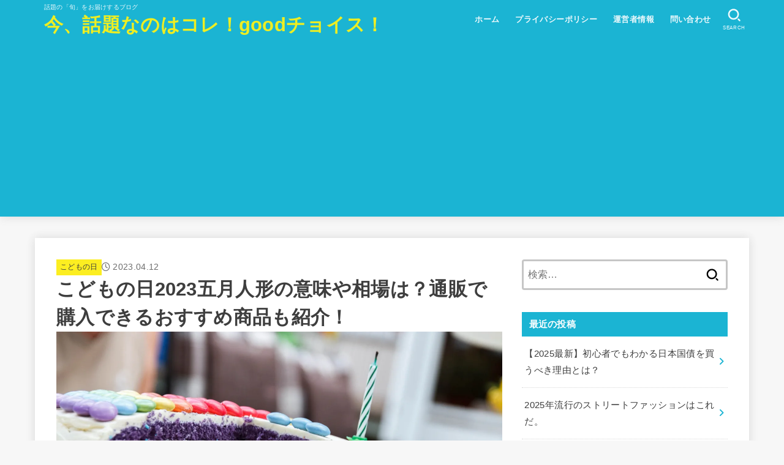

--- FILE ---
content_type: text/html; charset=UTF-8
request_url: https://brand-x.jp/gogatsuningyo-2021-11499
body_size: 37832
content:
<!doctype html><html dir="ltr" lang="ja" prefix="og: https://ogp.me/ns#"><head><meta charset="utf-8"><meta http-equiv="X-UA-Compatible" content="IE=edge"><meta name="HandheldFriendly" content="True"><meta name="MobileOptimized" content="320"><meta name="viewport" content="width=device-width, initial-scale=1.0, viewport-fit=cover"><link rel="pingback" href="https://brand-x.jp/xmlrpc.php"><link media="all" href="https://brand-x.jp/wp-content/cache/autoptimize/css/autoptimize_e1b3ece2a60e7be4f02fa247c07f7178.css" rel="stylesheet"><title>こどもの日2023五月人形の意味や相場は？通販で購入できるおすすめ商品も紹介！</title><meta name="description" content="３月も1週間が過ぎ、あとひと月もすれば「端午の節句(こどもの日)」がやってきますね！ 皆さんは大切なお子さんの" /><meta name="robots" content="max-snippet:-1, max-image-preview:large, max-video-preview:-1" /><meta name="author" content="urotan"/><link rel="canonical" href="https://brand-x.jp/gogatsuningyo-2021-11499" /><meta name="generator" content="All in One SEO (AIOSEO) 4.8.7" /><meta property="og:locale" content="ja_JP" /><meta property="og:site_name" content="今、話題なのはコレ！goodチョイス！ - 話題の「旬」をお届けするブログ" /><meta property="og:type" content="article" /><meta property="og:title" content="こどもの日2023五月人形の意味や相場は？通販で購入できるおすすめ商品も紹介！" /><meta property="og:description" content="３月も1週間が過ぎ、あとひと月もすれば「端午の節句(こどもの日)」がやってきますね！ 皆さんは大切なお子さんの" /><meta property="og:url" content="https://brand-x.jp/gogatsuningyo-2021-11499" /><meta property="og:image" content="https://brand-x.jp/wp-content/uploads/2021/04/date-of-birth-2901945_1920.jpg" /><meta property="og:image:secure_url" content="https://brand-x.jp/wp-content/uploads/2021/04/date-of-birth-2901945_1920.jpg" /><meta property="og:image:width" content="1920" /><meta property="og:image:height" content="1280" /><meta property="article:published_time" content="2023-04-12T13:45:42+00:00" /><meta property="article:modified_time" content="2023-04-12T13:45:43+00:00" /><meta name="twitter:card" content="summary" /><meta name="twitter:title" content="こどもの日2023五月人形の意味や相場は？通販で購入できるおすすめ商品も紹介！" /><meta name="twitter:description" content="３月も1週間が過ぎ、あとひと月もすれば「端午の節句(こどもの日)」がやってきますね！ 皆さんは大切なお子さんの" /><meta name="twitter:image" content="https://brand-x.jp/wp-content/uploads/2021/04/date-of-birth-2901945_1920.jpg" /> <script type="application/ld+json" class="aioseo-schema">{"@context":"https:\/\/schema.org","@graph":[{"@type":"Article","@id":"https:\/\/brand-x.jp\/gogatsuningyo-2021-11499#article","name":"\u3053\u3069\u3082\u306e\u65e52023\u4e94\u6708\u4eba\u5f62\u306e\u610f\u5473\u3084\u76f8\u5834\u306f\uff1f\u901a\u8ca9\u3067\u8cfc\u5165\u3067\u304d\u308b\u304a\u3059\u3059\u3081\u5546\u54c1\u3082\u7d39\u4ecb\uff01","headline":"\u3053\u3069\u3082\u306e\u65e52023\u4e94\u6708\u4eba\u5f62\u306e\u610f\u5473\u3084\u76f8\u5834\u306f\uff1f\u901a\u8ca9\u3067\u8cfc\u5165\u3067\u304d\u308b\u304a\u3059\u3059\u3081\u5546\u54c1\u3082\u7d39\u4ecb\uff01","author":{"@id":"https:\/\/brand-x.jp\/author\/urotan#author"},"publisher":{"@id":"https:\/\/brand-x.jp\/#person"},"image":{"@type":"ImageObject","url":"https:\/\/i0.wp.com\/brand-x.jp\/wp-content\/uploads\/2021\/04\/date-of-birth-2901945_1920.jpg?fit=1920%2C1280&ssl=1","width":1920,"height":1280},"datePublished":"2023-04-12T22:45:42+09:00","dateModified":"2023-04-12T22:45:43+09:00","inLanguage":"ja","mainEntityOfPage":{"@id":"https:\/\/brand-x.jp\/gogatsuningyo-2021-11499#webpage"},"isPartOf":{"@id":"https:\/\/brand-x.jp\/gogatsuningyo-2021-11499#webpage"},"articleSection":"\u3053\u3069\u3082\u306e\u65e5, \u3053\u3069\u3082\u306e\u3072\u3000\u3054\u304c\u3064\u306b\u3093\u304e\u3087\u3046, \u3053\u3069\u3082\u306e\u65e5\u3000\u7aef\u5348\u306e\u7bc0\u53e5, \u5b50\u4f9b\u306e\u65e5\u3000\u4e94\u6708\u4eba\u5f62"},{"@type":"BreadcrumbList","@id":"https:\/\/brand-x.jp\/gogatsuningyo-2021-11499#breadcrumblist","itemListElement":[{"@type":"ListItem","@id":"https:\/\/brand-x.jp#listItem","position":1,"name":"Home","item":"https:\/\/brand-x.jp","nextItem":{"@type":"ListItem","@id":"https:\/\/brand-x.jp\/category\/%e3%81%93%e3%81%a9%e3%82%82%e3%81%ae%e6%97%a5#listItem","name":"\u3053\u3069\u3082\u306e\u65e5"}},{"@type":"ListItem","@id":"https:\/\/brand-x.jp\/category\/%e3%81%93%e3%81%a9%e3%82%82%e3%81%ae%e6%97%a5#listItem","position":2,"name":"\u3053\u3069\u3082\u306e\u65e5","item":"https:\/\/brand-x.jp\/category\/%e3%81%93%e3%81%a9%e3%82%82%e3%81%ae%e6%97%a5","nextItem":{"@type":"ListItem","@id":"https:\/\/brand-x.jp\/gogatsuningyo-2021-11499#listItem","name":"\u3053\u3069\u3082\u306e\u65e52023\u4e94\u6708\u4eba\u5f62\u306e\u610f\u5473\u3084\u76f8\u5834\u306f\uff1f\u901a\u8ca9\u3067\u8cfc\u5165\u3067\u304d\u308b\u304a\u3059\u3059\u3081\u5546\u54c1\u3082\u7d39\u4ecb\uff01"},"previousItem":{"@type":"ListItem","@id":"https:\/\/brand-x.jp#listItem","name":"Home"}},{"@type":"ListItem","@id":"https:\/\/brand-x.jp\/gogatsuningyo-2021-11499#listItem","position":3,"name":"\u3053\u3069\u3082\u306e\u65e52023\u4e94\u6708\u4eba\u5f62\u306e\u610f\u5473\u3084\u76f8\u5834\u306f\uff1f\u901a\u8ca9\u3067\u8cfc\u5165\u3067\u304d\u308b\u304a\u3059\u3059\u3081\u5546\u54c1\u3082\u7d39\u4ecb\uff01","previousItem":{"@type":"ListItem","@id":"https:\/\/brand-x.jp\/category\/%e3%81%93%e3%81%a9%e3%82%82%e3%81%ae%e6%97%a5#listItem","name":"\u3053\u3069\u3082\u306e\u65e5"}}]},{"@type":"Person","@id":"https:\/\/brand-x.jp\/#person","name":"urotan","image":{"@type":"ImageObject","@id":"https:\/\/brand-x.jp\/gogatsuningyo-2021-11499#personImage","url":"https:\/\/secure.gravatar.com\/avatar\/6bbf9b21f2eb15b3f76281ce3c0ab5d557007dcc03b7c003dbe2725785967eaa?s=96&d=mm&r=g","width":96,"height":96,"caption":"urotan"}},{"@type":"Person","@id":"https:\/\/brand-x.jp\/author\/urotan#author","url":"https:\/\/brand-x.jp\/author\/urotan","name":"urotan","image":{"@type":"ImageObject","@id":"https:\/\/brand-x.jp\/gogatsuningyo-2021-11499#authorImage","url":"https:\/\/secure.gravatar.com\/avatar\/6bbf9b21f2eb15b3f76281ce3c0ab5d557007dcc03b7c003dbe2725785967eaa?s=96&d=mm&r=g","width":96,"height":96,"caption":"urotan"}},{"@type":"WebPage","@id":"https:\/\/brand-x.jp\/gogatsuningyo-2021-11499#webpage","url":"https:\/\/brand-x.jp\/gogatsuningyo-2021-11499","name":"\u3053\u3069\u3082\u306e\u65e52023\u4e94\u6708\u4eba\u5f62\u306e\u610f\u5473\u3084\u76f8\u5834\u306f\uff1f\u901a\u8ca9\u3067\u8cfc\u5165\u3067\u304d\u308b\u304a\u3059\u3059\u3081\u5546\u54c1\u3082\u7d39\u4ecb\uff01","description":"\uff13\u6708\u30821\u9031\u9593\u304c\u904e\u304e\u3001\u3042\u3068\u3072\u3068\u6708\u3082\u3059\u308c\u3070\u300c\u7aef\u5348\u306e\u7bc0\u53e5(\u3053\u3069\u3082\u306e\u65e5)\u300d\u304c\u3084\u3063\u3066\u304d\u307e\u3059\u306d\uff01 \u7686\u3055\u3093\u306f\u5927\u5207\u306a\u304a\u5b50\u3055\u3093\u306e","inLanguage":"ja","isPartOf":{"@id":"https:\/\/brand-x.jp\/#website"},"breadcrumb":{"@id":"https:\/\/brand-x.jp\/gogatsuningyo-2021-11499#breadcrumblist"},"author":{"@id":"https:\/\/brand-x.jp\/author\/urotan#author"},"creator":{"@id":"https:\/\/brand-x.jp\/author\/urotan#author"},"image":{"@type":"ImageObject","url":"https:\/\/i0.wp.com\/brand-x.jp\/wp-content\/uploads\/2021\/04\/date-of-birth-2901945_1920.jpg?fit=1920%2C1280&ssl=1","@id":"https:\/\/brand-x.jp\/gogatsuningyo-2021-11499\/#mainImage","width":1920,"height":1280},"primaryImageOfPage":{"@id":"https:\/\/brand-x.jp\/gogatsuningyo-2021-11499#mainImage"},"datePublished":"2023-04-12T22:45:42+09:00","dateModified":"2023-04-12T22:45:43+09:00"},{"@type":"WebSite","@id":"https:\/\/brand-x.jp\/#website","url":"https:\/\/brand-x.jp\/","name":"\u4eca\u3001\u8a71\u984c\u306a\u306e\u306f\u30b3\u30ec\uff01good\u30c1\u30e7\u30a4\u30b9\uff01","description":"\u8a71\u984c\u306e\u300c\u65ec\u300d\u3092\u304a\u5c4a\u3051\u3059\u308b\u30d6\u30ed\u30b0","inLanguage":"ja","publisher":{"@id":"https:\/\/brand-x.jp\/#person"}}]}</script> <link rel='dns-prefetch' href='//stats.wp.com' /><link rel='dns-prefetch' href='//fonts.googleapis.com' /><link rel='dns-prefetch' href='//cdnjs.cloudflare.com' /><link rel='preconnect' href='//i0.wp.com' /><link rel='preconnect' href='//c0.wp.com' /><link rel="alternate" type="application/rss+xml" title="今、話題なのはコレ！goodチョイス！ &raquo; フィード" href="https://brand-x.jp/feed" /><link rel="alternate" type="application/rss+xml" title="今、話題なのはコレ！goodチョイス！ &raquo; コメントフィード" href="https://brand-x.jp/comments/feed" /> <script type="text/javascript" id="wpp-js" src="https://brand-x.jp/wp-content/plugins/wordpress-popular-posts/assets/js/wpp.min.js?ver=7.3.3" data-sampling="0" data-sampling-rate="100" data-api-url="https://brand-x.jp/wp-json/wordpress-popular-posts" data-post-id="11499" data-token="21e31d120e" data-lang="0" data-debug="0"></script> <link rel="alternate" type="application/rss+xml" title="今、話題なのはコレ！goodチョイス！ &raquo; こどもの日2023五月人形の意味や相場は？通販で購入できるおすすめ商品も紹介！ のコメントのフィード" href="https://brand-x.jp/gogatsuningyo-2021-11499/feed" /> <script type="text/javascript">window._wpemojiSettings = {"baseUrl":"https:\/\/s.w.org\/images\/core\/emoji\/16.0.1\/72x72\/","ext":".png","svgUrl":"https:\/\/s.w.org\/images\/core\/emoji\/16.0.1\/svg\/","svgExt":".svg","source":{"concatemoji":"https:\/\/brand-x.jp\/wp-includes\/js\/wp-emoji-release.min.js?ver=6.8.3"}};
/*! This file is auto-generated */
!function(s,n){var o,i,e;function c(e){try{var t={supportTests:e,timestamp:(new Date).valueOf()};sessionStorage.setItem(o,JSON.stringify(t))}catch(e){}}function p(e,t,n){e.clearRect(0,0,e.canvas.width,e.canvas.height),e.fillText(t,0,0);var t=new Uint32Array(e.getImageData(0,0,e.canvas.width,e.canvas.height).data),a=(e.clearRect(0,0,e.canvas.width,e.canvas.height),e.fillText(n,0,0),new Uint32Array(e.getImageData(0,0,e.canvas.width,e.canvas.height).data));return t.every(function(e,t){return e===a[t]})}function u(e,t){e.clearRect(0,0,e.canvas.width,e.canvas.height),e.fillText(t,0,0);for(var n=e.getImageData(16,16,1,1),a=0;a<n.data.length;a++)if(0!==n.data[a])return!1;return!0}function f(e,t,n,a){switch(t){case"flag":return n(e,"\ud83c\udff3\ufe0f\u200d\u26a7\ufe0f","\ud83c\udff3\ufe0f\u200b\u26a7\ufe0f")?!1:!n(e,"\ud83c\udde8\ud83c\uddf6","\ud83c\udde8\u200b\ud83c\uddf6")&&!n(e,"\ud83c\udff4\udb40\udc67\udb40\udc62\udb40\udc65\udb40\udc6e\udb40\udc67\udb40\udc7f","\ud83c\udff4\u200b\udb40\udc67\u200b\udb40\udc62\u200b\udb40\udc65\u200b\udb40\udc6e\u200b\udb40\udc67\u200b\udb40\udc7f");case"emoji":return!a(e,"\ud83e\udedf")}return!1}function g(e,t,n,a){var r="undefined"!=typeof WorkerGlobalScope&&self instanceof WorkerGlobalScope?new OffscreenCanvas(300,150):s.createElement("canvas"),o=r.getContext("2d",{willReadFrequently:!0}),i=(o.textBaseline="top",o.font="600 32px Arial",{});return e.forEach(function(e){i[e]=t(o,e,n,a)}),i}function t(e){var t=s.createElement("script");t.src=e,t.defer=!0,s.head.appendChild(t)}"undefined"!=typeof Promise&&(o="wpEmojiSettingsSupports",i=["flag","emoji"],n.supports={everything:!0,everythingExceptFlag:!0},e=new Promise(function(e){s.addEventListener("DOMContentLoaded",e,{once:!0})}),new Promise(function(t){var n=function(){try{var e=JSON.parse(sessionStorage.getItem(o));if("object"==typeof e&&"number"==typeof e.timestamp&&(new Date).valueOf()<e.timestamp+604800&&"object"==typeof e.supportTests)return e.supportTests}catch(e){}return null}();if(!n){if("undefined"!=typeof Worker&&"undefined"!=typeof OffscreenCanvas&&"undefined"!=typeof URL&&URL.createObjectURL&&"undefined"!=typeof Blob)try{var e="postMessage("+g.toString()+"("+[JSON.stringify(i),f.toString(),p.toString(),u.toString()].join(",")+"));",a=new Blob([e],{type:"text/javascript"}),r=new Worker(URL.createObjectURL(a),{name:"wpTestEmojiSupports"});return void(r.onmessage=function(e){c(n=e.data),r.terminate(),t(n)})}catch(e){}c(n=g(i,f,p,u))}t(n)}).then(function(e){for(var t in e)n.supports[t]=e[t],n.supports.everything=n.supports.everything&&n.supports[t],"flag"!==t&&(n.supports.everythingExceptFlag=n.supports.everythingExceptFlag&&n.supports[t]);n.supports.everythingExceptFlag=n.supports.everythingExceptFlag&&!n.supports.flag,n.DOMReady=!1,n.readyCallback=function(){n.DOMReady=!0}}).then(function(){return e}).then(function(){var e;n.supports.everything||(n.readyCallback(),(e=n.source||{}).concatemoji?t(e.concatemoji):e.wpemoji&&e.twemoji&&(t(e.twemoji),t(e.wpemoji)))}))}((window,document),window._wpemojiSettings);</script> <link rel='stylesheet' id='gf_font-css' href='https://fonts.googleapis.com/css?family=Concert+One&#038;display=swap' type='text/css' media='all' /><link rel='stylesheet' id='fontawesome-css' href='https://cdnjs.cloudflare.com/ajax/libs/font-awesome/6.7.2/css/all.min.css' type='text/css' media='all' /> <script type="text/javascript" src="https://brand-x.jp/wp-includes/js/jquery/jquery.min.js?ver=3.7.1" id="jquery-core-js"></script> <script type="text/javascript" id="jquery-js-after">jQuery(function($){$(".widget_categories li, .widget_nav_menu li").has("ul").toggleClass("accordionMenu");$(".widget ul.children , .widget ul.sub-menu").after("<span class='accordionBtn'></span>");$(".widget ul.children , .widget ul.sub-menu").hide();$("ul .accordionBtn").on("click",function(){$(this).prev("ul").slideToggle();$(this).toggleClass("active")})});</script> <link rel="https://api.w.org/" href="https://brand-x.jp/wp-json/" /><link rel="alternate" title="JSON" type="application/json" href="https://brand-x.jp/wp-json/wp/v2/posts/11499" /><link rel="EditURI" type="application/rsd+xml" title="RSD" href="https://brand-x.jp/xmlrpc.php?rsd" /><link rel='shortlink' href='https://brand-x.jp/?p=11499' /><link rel="alternate" title="oEmbed (JSON)" type="application/json+oembed" href="https://brand-x.jp/wp-json/oembed/1.0/embed?url=https%3A%2F%2Fbrand-x.jp%2Fgogatsuningyo-2021-11499" /><link rel="alternate" title="oEmbed (XML)" type="text/xml+oembed" href="https://brand-x.jp/wp-json/oembed/1.0/embed?url=https%3A%2F%2Fbrand-x.jp%2Fgogatsuningyo-2021-11499&#038;format=xml" /> <script type="text/javascript" language="javascript">var vc_pid = "886753414";</script><script type="text/javascript" src="//aml.valuecommerce.com/vcdal.js" async></script> <script async src="https://www.googletagmanager.com/gtag/js?id=UA-156886063-3"></script> <script>window.dataLayer = window.dataLayer || [];
  function gtag(){dataLayer.push(arguments);}
  gtag('js', new Date());

  gtag('config', 'UA-156886063-3');</script> <script data-ad-client="ca-pub-6639626429557840" async src="https://pagead2.googlesyndication.com/pagead/js/adsbygoogle.js"></script> <script type="text/javascript" language="javascript">var vc_pid = "886753414";</script><script type="text/javascript" src="//aml.valuecommerce.com/vcdal.js" async></script> <meta name="viewport" content="width=device-width,initial-scale=1.0"><meta name="p:domain_verify" content="5d03ddb72afe36cc7d4c94ada7e448b4"/><meta name="thumbnail" content="https://brand-x.jp/wp-content/uploads/2021/04/date-of-birth-2901945_1920.jpg" /><link rel="icon" href="https://i0.wp.com/brand-x.jp/wp-content/uploads/2020/09/cropped-118283797_109698047525709_4418720054867999068_o-1.jpg?fit=32%2C32&#038;ssl=1" sizes="32x32" /><link rel="icon" href="https://i0.wp.com/brand-x.jp/wp-content/uploads/2020/09/cropped-118283797_109698047525709_4418720054867999068_o-1.jpg?fit=192%2C192&#038;ssl=1" sizes="192x192" /><link rel="apple-touch-icon" href="https://i0.wp.com/brand-x.jp/wp-content/uploads/2020/09/cropped-118283797_109698047525709_4418720054867999068_o-1.jpg?fit=180%2C180&#038;ssl=1" /><meta name="msapplication-TileImage" content="https://i0.wp.com/brand-x.jp/wp-content/uploads/2020/09/cropped-118283797_109698047525709_4418720054867999068_o-1.jpg?fit=270%2C270&#038;ssl=1" /></head><body class="wp-singular post-template-default single single-post postid-11499 single-format-standard wp-embed-responsive wp-theme-jstork19 wp-child-theme-jstork19_custom h_layout_pc_left_full h_layout_sp_center"> <svg aria-hidden="true" xmlns="http://www.w3.org/2000/svg" width="0" height="0" focusable="false" role="none" style="visibility: hidden; position: absolute; left: -9999px; overflow: hidden;"><defs><symbol id="svgicon_search_btn" viewBox="0 0 50 50"><path d="M44.35,48.52l-4.95-4.95c-1.17-1.17-1.17-3.07,0-4.24l0,0c1.17-1.17,3.07-1.17,4.24,0l4.95,4.95c1.17,1.17,1.17,3.07,0,4.24 l0,0C47.42,49.7,45.53,49.7,44.35,48.52z"/><path d="M22.81,7c8.35,0,15.14,6.79,15.14,15.14s-6.79,15.14-15.14,15.14S7.67,30.49,7.67,22.14S14.46,7,22.81,7 M22.81,1 C11.13,1,1.67,10.47,1.67,22.14s9.47,21.14,21.14,21.14s21.14-9.47,21.14-21.14S34.49,1,22.81,1L22.81,1z"/></symbol><symbol id="svgicon_nav_btn" viewBox="0 0 50 50"><path d="M45.1,46.5H4.9c-1.6,0-2.9-1.3-2.9-2.9v-0.2c0-1.6,1.3-2.9,2.9-2.9h40.2c1.6,0,2.9,1.3,2.9,2.9v0.2 C48,45.2,46.7,46.5,45.1,46.5z"/><path d="M45.1,28.5H4.9c-1.6,0-2.9-1.3-2.9-2.9v-0.2c0-1.6,1.3-2.9,2.9-2.9h40.2c1.6,0,2.9,1.3,2.9,2.9v0.2 C48,27.2,46.7,28.5,45.1,28.5z"/><path d="M45.1,10.5H4.9C3.3,10.5,2,9.2,2,7.6V7.4c0-1.6,1.3-2.9,2.9-2.9h40.2c1.6,0,2.9,1.3,2.9,2.9v0.2 C48,9.2,46.7,10.5,45.1,10.5z"/></symbol><symbol id="stk-envelope-svg" viewBox="0 0 300 300"><path d="M300.03,81.5c0-30.25-24.75-55-55-55h-190c-30.25,0-55,24.75-55,55v140c0,30.25,24.75,55,55,55h190c30.25,0,55-24.75,55-55 V81.5z M37.4,63.87c4.75-4.75,11.01-7.37,17.63-7.37h190c6.62,0,12.88,2.62,17.63,7.37c4.75,4.75,7.37,11.01,7.37,17.63v5.56 c-0.32,0.2-0.64,0.41-0.95,0.64L160.2,169.61c-0.75,0.44-5.12,2.89-10.17,2.89c-4.99,0-9.28-2.37-10.23-2.94L30.99,87.7 c-0.31-0.23-0.63-0.44-0.95-0.64V81.5C30.03,74.88,32.65,68.62,37.4,63.87z M262.66,239.13c-4.75,4.75-11.01,7.37-17.63,7.37h-190 c-6.62,0-12.88-2.62-17.63-7.37c-4.75-4.75-7.37-11.01-7.37-17.63v-99.48l93.38,70.24c0.16,0.12,0.32,0.24,0.49,0.35 c1.17,0.81,11.88,7.88,26.13,7.88c14.25,0,24.96-7.07,26.14-7.88c0.17-0.11,0.33-0.23,0.49-0.35l93.38-70.24v99.48 C270.03,228.12,267.42,234.38,262.66,239.13z"/></symbol><symbol id="stk-close-svg" viewBox="0 0 384 512"><path fill="currentColor" d="M342.6 150.6c12.5-12.5 12.5-32.8 0-45.3s-32.8-12.5-45.3 0L192 210.7 86.6 105.4c-12.5-12.5-32.8-12.5-45.3 0s-12.5 32.8 0 45.3L146.7 256 41.4 361.4c-12.5 12.5-12.5 32.8 0 45.3s32.8 12.5 45.3 0L192 301.3 297.4 406.6c12.5 12.5 32.8 12.5 45.3 0s12.5-32.8 0-45.3L237.3 256 342.6 150.6z"/></symbol><symbol id="stk-twitter-svg" viewBox="0 0 512 512"><path d="M299.8,219.7L471,20.7h-40.6L281.7,193.4L163,20.7H26l179.6,261.4L26,490.7h40.6l157-182.5L349,490.7h137L299.8,219.7 L299.8,219.7z M244.2,284.3l-18.2-26L81.2,51.2h62.3l116.9,167.1l18.2,26l151.9,217.2h-62.3L244.2,284.3L244.2,284.3z"/></symbol><symbol id="stk-twitter_bird-svg" viewBox="0 0 512 512"><path d="M459.37 151.716c.325 4.548.325 9.097.325 13.645 0 138.72-105.583 298.558-298.558 298.558-59.452 0-114.68-17.219-161.137-47.106 8.447.974 16.568 1.299 25.34 1.299 49.055 0 94.213-16.568 130.274-44.832-46.132-.975-84.792-31.188-98.112-72.772 6.498.974 12.995 1.624 19.818 1.624 9.421 0 18.843-1.3 27.614-3.573-48.081-9.747-84.143-51.98-84.143-102.985v-1.299c13.969 7.797 30.214 12.67 47.431 13.319-28.264-18.843-46.781-51.005-46.781-87.391 0-19.492 5.197-37.36 14.294-52.954 51.655 63.675 129.3 105.258 216.365 109.807-1.624-7.797-2.599-15.918-2.599-24.04 0-57.828 46.782-104.934 104.934-104.934 30.213 0 57.502 12.67 76.67 33.137 23.715-4.548 46.456-13.32 66.599-25.34-7.798 24.366-24.366 44.833-46.132 57.827 21.117-2.273 41.584-8.122 60.426-16.243-14.292 20.791-32.161 39.308-52.628 54.253z"/></symbol><symbol id="stk-bluesky-svg" viewBox="0 0 256 256"><path d="M 60.901 37.747 C 88.061 58.137 117.273 99.482 127.999 121.666 C 138.727 99.482 167.938 58.137 195.099 37.747 C 214.696 23.034 246.45 11.651 246.45 47.874 C 246.45 55.109 242.302 108.648 239.869 117.34 C 231.413 147.559 200.6 155.266 173.189 150.601 C 221.101 158.756 233.288 185.766 206.966 212.776 C 156.975 264.073 135.115 199.905 129.514 183.464 C 128.487 180.449 128.007 179.038 127.999 180.238 C 127.992 179.038 127.512 180.449 126.486 183.464 C 120.884 199.905 99.024 264.073 49.033 212.776 C 22.711 185.766 34.899 158.756 82.81 150.601 C 55.4 155.266 24.587 147.559 16.13 117.34 C 13.697 108.648 9.55 55.109 9.55 47.874 C 9.55 11.651 41.304 23.034 60.901 37.747 Z"/></symbol><symbol id="stk-facebook-svg" viewBox="0 0 512 512"><path d="M504 256C504 119 393 8 256 8S8 119 8 256c0 123.78 90.69 226.38 209.25 245V327.69h-63V256h63v-54.64c0-62.15 37-96.48 93.67-96.48 27.14 0 55.52 4.84 55.52 4.84v61h-31.28c-30.8 0-40.41 19.12-40.41 38.73V256h68.78l-11 71.69h-57.78V501C413.31 482.38 504 379.78 504 256z"/></symbol><symbol id="stk-hatebu-svg" viewBox="0 0 50 50"><path d="M5.53,7.51c5.39,0,10.71,0,16.02,0,.73,0,1.47,.06,2.19,.19,3.52,.6,6.45,3.36,6.99,6.54,.63,3.68-1.34,7.09-5.02,8.67-.32,.14-.63,.27-1.03,.45,3.69,.93,6.25,3.02,7.37,6.59,1.79,5.7-2.32,11.79-8.4,12.05-6.01,.26-12.03,.06-18.13,.06V7.51Zm8.16,28.37c.16,.03,.26,.07,.35,.07,1.82,0,3.64,.03,5.46,0,2.09-.03,3.73-1.58,3.89-3.62,.14-1.87-1.28-3.79-3.27-3.97-2.11-.19-4.25-.04-6.42-.04v7.56Zm-.02-13.77c1.46,0,2.83,0,4.2,0,.29,0,.58,0,.86-.03,1.67-.21,3.01-1.53,3.17-3.12,.16-1.62-.75-3.32-2.36-3.61-1.91-.34-3.89-.25-5.87-.35v7.1Z"/><path d="M43.93,30.53h-7.69V7.59h7.69V30.53Z"/><path d="M44,38.27c0,2.13-1.79,3.86-3.95,3.83-2.12-.03-3.86-1.77-3.85-3.85,0-2.13,1.8-3.86,3.96-3.83,2.12,.03,3.85,1.75,3.84,3.85Z"/></symbol><symbol id="stk-line-svg" viewBox="0 0 32 32"><path d="M25.82 13.151c0.465 0 0.84 0.38 0.84 0.841 0 0.46-0.375 0.84-0.84 0.84h-2.34v1.5h2.34c0.465 0 0.84 0.377 0.84 0.84 0 0.459-0.375 0.839-0.84 0.839h-3.181c-0.46 0-0.836-0.38-0.836-0.839v-6.361c0-0.46 0.376-0.84 0.84-0.84h3.181c0.461 0 0.836 0.38 0.836 0.84 0 0.465-0.375 0.84-0.84 0.84h-2.34v1.5zM20.68 17.172c0 0.36-0.232 0.68-0.576 0.795-0.085 0.028-0.177 0.041-0.265 0.041-0.281 0-0.521-0.12-0.68-0.333l-3.257-4.423v3.92c0 0.459-0.372 0.839-0.841 0.839-0.461 0-0.835-0.38-0.835-0.839v-6.361c0-0.36 0.231-0.68 0.573-0.793 0.080-0.031 0.181-0.044 0.259-0.044 0.26 0 0.5 0.139 0.66 0.339l3.283 4.44v-3.941c0-0.46 0.376-0.84 0.84-0.84 0.46 0 0.84 0.38 0.84 0.84zM13.025 17.172c0 0.459-0.376 0.839-0.841 0.839-0.46 0-0.836-0.38-0.836-0.839v-6.361c0-0.46 0.376-0.84 0.84-0.84 0.461 0 0.837 0.38 0.837 0.84zM9.737 18.011h-3.181c-0.46 0-0.84-0.38-0.84-0.839v-6.361c0-0.46 0.38-0.84 0.84-0.84 0.464 0 0.84 0.38 0.84 0.84v5.521h2.341c0.464 0 0.839 0.377 0.839 0.84 0 0.459-0.376 0.839-0.839 0.839zM32 13.752c0-7.161-7.18-12.989-16-12.989s-16 5.828-16 12.989c0 6.415 5.693 11.789 13.38 12.811 0.521 0.109 1.231 0.344 1.411 0.787 0.16 0.401 0.105 1.021 0.051 1.44l-0.219 1.36c-0.060 0.401-0.32 1.581 1.399 0.86 1.721-0.719 9.221-5.437 12.581-9.3 2.299-2.519 3.397-5.099 3.397-7.957z"/></symbol><symbol id="stk-pokect-svg" viewBox="0 0 50 50"><path d="M8.04,6.5c-2.24,.15-3.6,1.42-3.6,3.7v13.62c0,11.06,11,19.75,20.52,19.68,10.7-.08,20.58-9.11,20.58-19.68V10.2c0-2.28-1.44-3.57-3.7-3.7H8.04Zm8.67,11.08l8.25,7.84,8.26-7.84c3.7-1.55,5.31,2.67,3.79,3.9l-10.76,10.27c-.35,.33-2.23,.33-2.58,0l-10.76-10.27c-1.45-1.36,.44-5.65,3.79-3.9h0Z"/></symbol><symbol id="stk-pinterest-svg" viewBox="0 0 50 50"><path d="M3.63,25c.11-6.06,2.25-11.13,6.43-15.19,4.18-4.06,9.15-6.12,14.94-6.18,6.23,.11,11.34,2.24,15.32,6.38,3.98,4.15,6,9.14,6.05,14.98-.11,6.01-2.25,11.06-6.43,15.15-4.18,4.09-9.15,6.16-14.94,6.21-2,0-4-.31-6.01-.92,.39-.61,.78-1.31,1.17-2.09,.44-.94,1-2.73,1.67-5.34,.17-.72,.42-1.7,.75-2.92,.39,.67,1.06,1.28,2,1.84,2.5,1.17,5.15,1.06,7.93-.33,2.89-1.67,4.9-4.26,6.01-7.76,1-3.67,.88-7.08-.38-10.22-1.25-3.15-3.49-5.41-6.72-6.8-4.06-1.17-8.01-1.04-11.85,.38s-6.51,3.85-8.01,7.3c-.39,1.28-.62,2.55-.71,3.8s-.04,2.47,.12,3.67,.59,2.27,1.25,3.21,1.56,1.67,2.67,2.17c.28,.11,.5,.11,.67,0,.22-.11,.44-.56,.67-1.33s.31-1.31,.25-1.59c-.06-.11-.17-.31-.33-.59-1.17-1.89-1.56-3.88-1.17-5.97,.39-2.09,1.25-3.85,2.59-5.3,2.06-1.84,4.47-2.84,7.22-3,2.75-.17,5.11,.59,7.05,2.25,1.06,1.22,1.74,2.7,2.04,4.42s.31,3.38,0,4.97c-.31,1.59-.85,3.07-1.63,4.47-1.39,2.17-3.03,3.28-4.92,3.34-1.11-.06-2.02-.49-2.71-1.29s-.91-1.74-.62-2.79c.11-.61,.44-1.81,1-3.59s.86-3.12,.92-4c-.17-2.12-1.14-3.2-2.92-3.26-1.39,.17-2.42,.79-3.09,1.88s-1.03,2.32-1.09,3.71c.17,1.62,.42,2.73,.75,3.34-.61,2.5-1.09,4.51-1.42,6.01-.11,.39-.42,1.59-.92,3.59s-.78,3.53-.83,4.59v2.34c-3.95-1.84-7.07-4.49-9.35-7.97-2.28-3.48-3.42-7.33-3.42-11.56Z"/></symbol><symbol id="stk-instagram-svg" viewBox="0 0 448 512"><path d="M224.1 141c-63.6 0-114.9 51.3-114.9 114.9s51.3 114.9 114.9 114.9S339 319.5 339 255.9 287.7 141 224.1 141zm0 189.6c-41.1 0-74.7-33.5-74.7-74.7s33.5-74.7 74.7-74.7 74.7 33.5 74.7 74.7-33.6 74.7-74.7 74.7zm146.4-194.3c0 14.9-12 26.8-26.8 26.8-14.9 0-26.8-12-26.8-26.8s12-26.8 26.8-26.8 26.8 12 26.8 26.8zm76.1 27.2c-1.7-35.9-9.9-67.7-36.2-93.9-26.2-26.2-58-34.4-93.9-36.2-37-2.1-147.9-2.1-184.9 0-35.8 1.7-67.6 9.9-93.9 36.1s-34.4 58-36.2 93.9c-2.1 37-2.1 147.9 0 184.9 1.7 35.9 9.9 67.7 36.2 93.9s58 34.4 93.9 36.2c37 2.1 147.9 2.1 184.9 0 35.9-1.7 67.7-9.9 93.9-36.2 26.2-26.2 34.4-58 36.2-93.9 2.1-37 2.1-147.8 0-184.8zM398.8 388c-7.8 19.6-22.9 34.7-42.6 42.6-29.5 11.7-99.5 9-132.1 9s-102.7 2.6-132.1-9c-19.6-7.8-34.7-22.9-42.6-42.6-11.7-29.5-9-99.5-9-132.1s-2.6-102.7 9-132.1c7.8-19.6 22.9-34.7 42.6-42.6 29.5-11.7 99.5-9 132.1-9s102.7-2.6 132.1 9c19.6 7.8 34.7 22.9 42.6 42.6 11.7 29.5 9 99.5 9 132.1s2.7 102.7-9 132.1z"/></symbol><symbol id="stk-youtube-svg" viewBox="0 0 576 512"><path d="M549.655 124.083c-6.281-23.65-24.787-42.276-48.284-48.597C458.781 64 288 64 288 64S117.22 64 74.629 75.486c-23.497 6.322-42.003 24.947-48.284 48.597-11.412 42.867-11.412 132.305-11.412 132.305s0 89.438 11.412 132.305c6.281 23.65 24.787 41.5 48.284 47.821C117.22 448 288 448 288 448s170.78 0 213.371-11.486c23.497-6.321 42.003-24.171 48.284-47.821 11.412-42.867 11.412-132.305 11.412-132.305s0-89.438-11.412-132.305zm-317.51 213.508V175.185l142.739 81.205-142.739 81.201z"/></symbol><symbol id="stk-tiktok-svg" viewBox="0 0 448 512"><path d="M448,209.91a210.06,210.06,0,0,1-122.77-39.25V349.38A162.55,162.55,0,1,1,185,188.31V278.2a74.62,74.62,0,1,0,52.23,71.18V0l88,0a121.18,121.18,0,0,0,1.86,22.17h0A122.18,122.18,0,0,0,381,102.39a121.43,121.43,0,0,0,67,20.14Z"/></symbol><symbol id="stk-feedly-svg" viewBox="0 0 50 50"><path d="M20.42,44.65h9.94c1.59,0,3.12-.63,4.25-1.76l12-12c2.34-2.34,2.34-6.14,0-8.48L29.64,5.43c-2.34-2.34-6.14-2.34-8.48,0L4.18,22.4c-2.34,2.34-2.34,6.14,0,8.48l12,12c1.12,1.12,2.65,1.76,4.24,1.76Zm-2.56-11.39l-.95-.95c-.39-.39-.39-1.02,0-1.41l7.07-7.07c.39-.39,1.02-.39,1.41,0l2.12,2.12c.39,.39,.39,1.02,0,1.41l-5.9,5.9c-.19,.19-.44,.29-.71,.29h-2.34c-.27,0-.52-.11-.71-.29Zm10.36,4.71l-.95,.95c-.19,.19-.44,.29-.71,.29h-2.34c-.27,0-.52-.11-.71-.29l-.95-.95c-.39-.39-.39-1.02,0-1.41l2.12-2.12c.39-.39,1.02-.39,1.41,0l2.12,2.12c.39,.39,.39,1.02,0,1.41ZM11.25,25.23l12.73-12.73c.39-.39,1.02-.39,1.41,0l2.12,2.12c.39,.39,.39,1.02,0,1.41l-11.55,11.55c-.19,.19-.45,.29-.71,.29h-2.34c-.27,0-.52-.11-.71-.29l-.95-.95c-.39-.39-.39-1.02,0-1.41Z"/></symbol><symbol id="stk-amazon-svg" viewBox="0 0 512 512"><path class="st0" d="M444.6,421.5L444.6,421.5C233.3,522,102.2,437.9,18.2,386.8c-5.2-3.2-14,0.8-6.4,9.6 C39.8,430.3,131.5,512,251.1,512c119.7,0,191-65.3,199.9-76.7C459.8,424,453.6,417.7,444.6,421.5z"/><path class="st0" d="M504,388.7L504,388.7c-5.7-7.4-34.5-8.8-52.7-6.5c-18.2,2.2-45.5,13.3-43.1,19.9c1.2,2.5,3.7,1.4,16.2,0.3 c12.5-1.2,47.6-5.7,54.9,3.9c7.3,9.6-11.2,55.4-14.6,62.8c-3.3,7.4,1.2,9.3,7.4,4.4c6.1-4.9,17-17.7,24.4-35.7 C503.9,419.6,508.3,394.3,504,388.7z"/><path class="st0" d="M302.6,147.3c-39.3,4.5-90.6,7.3-127.4,23.5c-42.4,18.3-72.2,55.7-72.2,110.7c0,70.4,44.4,105.6,101.4,105.6 c48.2,0,74.5-11.3,111.7-49.3c12.4,17.8,16.4,26.5,38.9,45.2c5,2.7,11.5,2.4,16-1.6l0,0h0c0,0,0,0,0,0l0.2,0.2 c13.5-12,38.1-33.4,51.9-45c5.5-4.6,4.6-11.9,0.2-18c-12.4-17.1-25.5-31.1-25.5-62.8V150.2c0-44.7,3.1-85.7-29.8-116.5 c-26-25-69.1-33.7-102-33.7c-64.4,0-136.3,24-151.5,103.7c-1.5,8.5,4.6,13,10.1,14.2l65.7,7c6.1-0.3,10.6-6.3,11.7-12.4 c5.6-27.4,28.7-40.7,54.5-40.7c13.9,0,29.7,5.1,38,17.6c9.4,13.9,8.2,33,8.2,49.1V147.3z M289.9,288.1 c-10.8,19.1-27.8,30.8-46.9,30.8c-26,0-41.2-19.8-41.2-49.1c0-57.7,51.7-68.2,100.7-68.2v14.7C302.6,242.6,303.2,264.7,289.9,288.1 z"/></symbol><symbol id="stk-user_url-svg" viewBox="0 0 50 50"><path d="M33.62,25c0,1.99-.11,3.92-.3,5.75H16.67c-.19-1.83-.38-3.76-.38-5.75s.19-3.92,.38-5.75h16.66c.19,1.83,.3,3.76,.3,5.75Zm13.65-5.75c.48,1.84,.73,3.76,.73,5.75s-.25,3.91-.73,5.75h-11.06c.19-1.85,.29-3.85,.29-5.75s-.1-3.9-.29-5.75h11.06Zm-.94-2.88h-10.48c-.9-5.74-2.68-10.55-4.97-13.62,7.04,1.86,12.76,6.96,15.45,13.62Zm-13.4,0h-15.87c.55-3.27,1.39-6.17,2.43-8.5,.94-2.12,1.99-3.66,3.01-4.63,1.01-.96,1.84-1.24,2.5-1.24s1.49,.29,2.5,1.24c1.02,.97,2.07,2.51,3.01,4.63,1.03,2.34,1.88,5.23,2.43,8.5h0Zm-29.26,0C6.37,9.72,12.08,4.61,19.12,2.76c-2.29,3.07-4.07,7.88-4.97,13.62H3.67Zm10.12,2.88c-.19,1.85-.37,3.77-.37,5.75s.18,3.9,.37,5.75H2.72c-.47-1.84-.72-3.76-.72-5.75s.25-3.91,.72-5.75H13.79Zm5.71,22.87c-1.03-2.34-1.88-5.23-2.43-8.5h15.87c-.55,3.27-1.39,6.16-2.43,8.5-.94,2.13-1.99,3.67-3.01,4.64-1.01,.95-1.84,1.24-2.58,1.24-.58,0-1.41-.29-2.42-1.24-1.02-.97-2.07-2.51-3.01-4.64h0Zm-.37,5.12c-7.04-1.86-12.76-6.96-15.45-13.62H14.16c.9,5.74,2.68,10.55,4.97,13.62h0Zm11.75,0c2.29-3.07,4.07-7.88,4.97-13.62h10.48c-2.7,6.66-8.41,11.76-15.45,13.62h0Z"/></symbol><symbol id="stk-link-svg" viewBox="0 0 256 256"><path d="M85.56787,153.44629l67.88281-67.88184a12.0001,12.0001,0,1,1,16.97071,16.97071L102.53857,170.417a12.0001,12.0001,0,1,1-16.9707-16.9707ZM136.478,170.4248,108.19385,198.709a36,36,0,0,1-50.91211-50.91113l28.28418-28.28418A12.0001,12.0001,0,0,0,68.59521,102.543L40.311,130.82715a60.00016,60.00016,0,0,0,84.85351,84.85254l28.28418-28.28418A12.0001,12.0001,0,0,0,136.478,170.4248ZM215.6792,40.3125a60.06784,60.06784,0,0,0-84.85352,0L102.5415,68.59668a12.0001,12.0001,0,0,0,16.97071,16.9707L147.79639,57.2832a36,36,0,0,1,50.91211,50.91114l-28.28418,28.28418a12.0001,12.0001,0,0,0,16.9707,16.9707L215.6792,125.165a60.00052,60.00052,0,0,0,0-84.85254Z"/></symbol></defs></svg><div id="container"><header id="header" class="stk_header"><div class="inner-header wrap"><div class="site__logo fs_m"><p class="site_description">話題の「旬」をお届けするブログ</p><p class="site__logo__title text none_gf"><a href="https://brand-x.jp" class="text-logo-link">今、話題なのはコレ！goodチョイス！</a></p></div><nav class="stk_g_nav stk-hidden_sp"><ul id="menu-%e3%82%b0%e3%83%ad%e3%83%bc%e3%83%90%e3%83%ab%e3%83%a1%e3%83%8b%e3%83%a5%e3%83%bc" class="ul__g_nav gnav_m"><li id="menu-item-5758" class="menu-item menu-item-type-custom menu-item-object-custom menu-item-home menu-item-5758"><a href="https://brand-x.jp">ホーム</a></li><li id="menu-item-5755" class="menu-item menu-item-type-post_type menu-item-object-page menu-item-privacy-policy menu-item-5755"><a rel="privacy-policy" href="https://brand-x.jp/privacy-policy">プライバシーポリシー</a></li><li id="menu-item-5756" class="menu-item menu-item-type-post_type menu-item-object-page menu-item-5756"><a href="https://brand-x.jp/info">運営者情報</a></li><li id="menu-item-5757" class="menu-item menu-item-type-post_type menu-item-object-page menu-item-5757"><a href="https://brand-x.jp/contact">問い合わせ</a></li></ul></nav><nav class="stk_g_nav fadeIn stk-hidden_pc"><ul id="menu-%e3%82%b0%e3%83%ad%e3%83%bc%e3%83%90%e3%83%ab%e3%83%a1%e3%83%8b%e3%83%a5%e3%83%bc-1" class="ul__g_nav"><li class="menu-item menu-item-type-custom menu-item-object-custom menu-item-home menu-item-5758"><a href="https://brand-x.jp">ホーム</a></li><li class="menu-item menu-item-type-post_type menu-item-object-page menu-item-privacy-policy menu-item-5755"><a rel="privacy-policy" href="https://brand-x.jp/privacy-policy">プライバシーポリシー</a></li><li class="menu-item menu-item-type-post_type menu-item-object-page menu-item-5756"><a href="https://brand-x.jp/info">運営者情報</a></li><li class="menu-item menu-item-type-post_type menu-item-object-page menu-item-5757"><a href="https://brand-x.jp/contact">問い合わせ</a></li></ul></nav><a href="#searchbox" data-remodal-target="searchbox" class="nav_btn search_btn" aria-label="SEARCH" title="SEARCH"> <svg class="stk_svgicon nav_btn__svgicon"> <use xlink:href="#svgicon_search_btn"/> </svg> <span class="text gf">search</span></a><a href="#spnavi" data-remodal-target="spnavi" class="nav_btn menu_btn" aria-label="MENU" title="MENU"> <svg class="stk_svgicon nav_btn__svgicon"> <use xlink:href="#svgicon_nav_btn"/> </svg> <span class="text gf">menu</span></a></div></header><div id="content"><div id="inner-content" class="fadeIn wrap"><main id="main"><article id="post-11499" class="post-11499 post type-post status-publish format-standard has-post-thumbnail hentry category-1076 tag-1088 tag-1089 tag-1087 article"><header class="article-header entry-header"><p class="byline entry-meta vcard"><span class="cat-name cat-id-1076"><a href="https://brand-x.jp/category/%e3%81%93%e3%81%a9%e3%82%82%e3%81%ae%e6%97%a5">こどもの日</a></span><time class="time__date gf entry-date updated" datetime="2023-04-12">2023.04.12</time></p><h1 class="entry-title post-title" itemprop="headline" rel="bookmark">こどもの日2023五月人形の意味や相場は？通販で購入できるおすすめ商品も紹介！</h1><figure class="eyecatch stk_post_main_thum"><img width="1920" height="1280" src="https://brand-x.jp/wp-content/uploads/2021/04/date-of-birth-2901945_1920.jpg" class="stk_post_main_thum__img wp-post-image" alt="" decoding="async" fetchpriority="high" srcset="https://i0.wp.com/brand-x.jp/wp-content/uploads/2021/04/date-of-birth-2901945_1920.jpg?w=1920&amp;ssl=1 1920w, https://i0.wp.com/brand-x.jp/wp-content/uploads/2021/04/date-of-birth-2901945_1920.jpg?resize=300%2C200&amp;ssl=1 300w, https://i0.wp.com/brand-x.jp/wp-content/uploads/2021/04/date-of-birth-2901945_1920.jpg?resize=1024%2C683&amp;ssl=1 1024w, https://i0.wp.com/brand-x.jp/wp-content/uploads/2021/04/date-of-birth-2901945_1920.jpg?resize=768%2C512&amp;ssl=1 768w, https://i0.wp.com/brand-x.jp/wp-content/uploads/2021/04/date-of-birth-2901945_1920.jpg?resize=1536%2C1024&amp;ssl=1 1536w, https://i0.wp.com/brand-x.jp/wp-content/uploads/2021/04/date-of-birth-2901945_1920.jpg?resize=485%2C323&amp;ssl=1 485w, https://i0.wp.com/brand-x.jp/wp-content/uploads/2021/04/date-of-birth-2901945_1920.jpg?w=1456&amp;ssl=1 1456w" sizes="(max-width: 1920px) 100vw, 1920px" /></figure><ul class="sns_btn__ul --style-rich"><li class="sns_btn__li twitter"><a class="sns_btn__link" target="blank" 
 href="//twitter.com/intent/tweet?url=https%3A%2F%2Fbrand-x.jp%2Fgogatsuningyo-2021-11499&text=%E3%81%93%E3%81%A9%E3%82%82%E3%81%AE%E6%97%A52023%E4%BA%94%E6%9C%88%E4%BA%BA%E5%BD%A2%E3%81%AE%E6%84%8F%E5%91%B3%E3%82%84%E7%9B%B8%E5%A0%B4%E3%81%AF%EF%BC%9F%E9%80%9A%E8%B2%A9%E3%81%A7%E8%B3%BC%E5%85%A5%E3%81%A7%E3%81%8D%E3%82%8B%E3%81%8A%E3%81%99%E3%81%99%E3%82%81%E5%95%86%E5%93%81%E3%82%82%E7%B4%B9%E4%BB%8B%EF%BC%81&tw_p=tweetbutton" 
 onclick="window.open(this.href, 'tweetwindow', 'width=550, height=450,personalbar=0,toolbar=0,scrollbars=1,resizable=1'); return false;
 "> <svg class="stk_sns__svgicon"><use xlink:href="#stk-twitter-svg" /></svg> <span class="sns_btn__text">ポスト</span></a></li><li class="sns_btn__li facebook"><a class="sns_btn__link" 
 href="//www.facebook.com/sharer.php?src=bm&u=https%3A%2F%2Fbrand-x.jp%2Fgogatsuningyo-2021-11499&t=%E3%81%93%E3%81%A9%E3%82%82%E3%81%AE%E6%97%A52023%E4%BA%94%E6%9C%88%E4%BA%BA%E5%BD%A2%E3%81%AE%E6%84%8F%E5%91%B3%E3%82%84%E7%9B%B8%E5%A0%B4%E3%81%AF%EF%BC%9F%E9%80%9A%E8%B2%A9%E3%81%A7%E8%B3%BC%E5%85%A5%E3%81%A7%E3%81%8D%E3%82%8B%E3%81%8A%E3%81%99%E3%81%99%E3%82%81%E5%95%86%E5%93%81%E3%82%82%E7%B4%B9%E4%BB%8B%EF%BC%81" 
 onclick="javascript:window.open(this.href, '', 'menubar=no,toolbar=no,resizable=yes,scrollbars=yes,height=300,width=600');return false;
 "> <svg class="stk_sns__svgicon"><use xlink:href="#stk-facebook-svg" /></svg> <span class="sns_btn__text">シェア</span></a></li><li class="sns_btn__li hatebu"><a class="sns_btn__link" target="_blank"
 href="//b.hatena.ne.jp/add?mode=confirm&url=https://brand-x.jp/gogatsuningyo-2021-11499
 &title=%E3%81%93%E3%81%A9%E3%82%82%E3%81%AE%E6%97%A52023%E4%BA%94%E6%9C%88%E4%BA%BA%E5%BD%A2%E3%81%AE%E6%84%8F%E5%91%B3%E3%82%84%E7%9B%B8%E5%A0%B4%E3%81%AF%EF%BC%9F%E9%80%9A%E8%B2%A9%E3%81%A7%E8%B3%BC%E5%85%A5%E3%81%A7%E3%81%8D%E3%82%8B%E3%81%8A%E3%81%99%E3%81%99%E3%82%81%E5%95%86%E5%93%81%E3%82%82%E7%B4%B9%E4%BB%8B%EF%BC%81" 
 onclick="window.open(this.href, 'HBwindow', 'width=600, height=400, menubar=no, toolbar=no, scrollbars=yes'); return false;
 "> <svg class="stk_sns__svgicon"><use xlink:href="#stk-hatebu-svg" /></svg> <span class="sns_btn__text">はてブ</span></a></li><li class="sns_btn__li line"><a class="sns_btn__link" target="_blank"
 href="//line.me/R/msg/text/?%E3%81%93%E3%81%A9%E3%82%82%E3%81%AE%E6%97%A52023%E4%BA%94%E6%9C%88%E4%BA%BA%E5%BD%A2%E3%81%AE%E6%84%8F%E5%91%B3%E3%82%84%E7%9B%B8%E5%A0%B4%E3%81%AF%EF%BC%9F%E9%80%9A%E8%B2%A9%E3%81%A7%E8%B3%BC%E5%85%A5%E3%81%A7%E3%81%8D%E3%82%8B%E3%81%8A%E3%81%99%E3%81%99%E3%82%81%E5%95%86%E5%93%81%E3%82%82%E7%B4%B9%E4%BB%8B%EF%BC%81%0Ahttps%3A%2F%2Fbrand-x.jp%2Fgogatsuningyo-2021-11499
 "> <svg class="stk_sns__svgicon"><use xlink:href="#stk-line-svg" /></svg> <span class="sns_btn__text">送る</span></a></li><li class="sns_btn__li pocket"><a class="sns_btn__link" 
 href="//getpocket.com/edit?url=https://brand-x.jp/gogatsuningyo-2021-11499&title=%E3%81%93%E3%81%A9%E3%82%82%E3%81%AE%E6%97%A52023%E4%BA%94%E6%9C%88%E4%BA%BA%E5%BD%A2%E3%81%AE%E6%84%8F%E5%91%B3%E3%82%84%E7%9B%B8%E5%A0%B4%E3%81%AF%EF%BC%9F%E9%80%9A%E8%B2%A9%E3%81%A7%E8%B3%BC%E5%85%A5%E3%81%A7%E3%81%8D%E3%82%8B%E3%81%8A%E3%81%99%E3%81%99%E3%82%81%E5%95%86%E5%93%81%E3%82%82%E7%B4%B9%E4%BB%8B%EF%BC%81" 
 onclick="window.open(this.href, 'Pocketwindow', 'width=550, height=350, menubar=no, toolbar=no, scrollbars=yes'); return false;
 "> <svg class="stk_sns__svgicon"><use xlink:href="#stk-pokect-svg" /></svg> <span class="sns_btn__text">Pocket</span></a></li></ul></header><section class="entry-content cf"><div class="add titleunder"><div id="text-9" class="widget widget_text"><div class="textwidget"><p><script type="text/javascript">amzn_assoc_ad_type ="responsive_search_widget"; amzn_assoc_tracking_id ="urotan03-22"; amzn_assoc_marketplace ="amazon"; amzn_assoc_region ="JP"; amzn_assoc_placement =""; amzn_assoc_search_type = "search_widget";amzn_assoc_width ="auto"; amzn_assoc_height ="auto"; amzn_assoc_default_search_category =""; amzn_assoc_default_search_key ="";amzn_assoc_theme ="light"; amzn_assoc_bg_color ="FFFFFF";</script><script src="//z-fe.amazon-adsystem.com/widgets/q?ServiceVersion=20070822&#038;Operation=GetScript&#038;ID=OneJS&#038;WS=1&#038;Marketplace=JP"></script></p></div></div></div><p>３月も1週間が過ぎ、あとひと月もすれば「端午の節句(こどもの日)」がやってきますね！</p><p>皆さんは大切なお子さんのために『五月人形』（ごがつにんぎょう）の準備は出来ましたか？</p><p>置き場所や価格、流行など、色々な事が気になってどう選べば良いのか分からなくなっている方も多いのでは？</p><p>今回は、そんな貴方のために<strong>『五月人形』の「意味」「種類」「相場」や「いつから飾れば良いのか？」という疑問</strong>にお答えしていこうと思います！</p><div class="wp-block-word-balloon-word-balloon-block"><div class="w_b_box w_b_w100 w_b_flex w_b_div"><div class="w_b_wrap w_b_wrap_talk w_b_L w_b_flex w_b_div" style=""><div class="w_b_ava_box w_b_relative w_b_ava_L w_b_col w_b_f_n w_b_div"><div class="w_b_icon_wrap w_b_relative w_b_div"><div class="w_b_ava_wrap w_b_direction_L w_b_mp0 w_b_div"><div class="w_b_ava_effect w_b_relative w_b_oh w_b_radius w_b_size_M w_b_div" style=""> <img data-recalc-dims="1" decoding="async" src="https://i0.wp.com/brand-x.jp/wp-content/uploads/2020/09/animal_hamster.png?resize=96%2C96&#038;ssl=1" width="96" height="96" alt="ハム助" class="w_b_ava_img w_b_w100 w_b_h100  w_b_mp0 w_b_img" style="" /></div></div></div><div class="w_b_name w_b_w100 w_b_lh w_b_name_C w_b_ta_C w_b_mp0 w_b_div">ハム助</div></div><div class="w_b_bal_box w_b_bal_L w_b_relative w_b_direction_L w_b_w100 w_b_div"><div class="w_b_space w_b_mp0 w_b_div"><svg version="1.1" xmlns="http://www.w3.org/2000/svg" xmlns:xlink="http://www.w3.org/1999/xlink" x="0px" y="0px" width="1" height="38" viewBox="0 0 1 1" fill="transparent" stroke="transparent" stroke-miterlimit="10" class="w_b_db w_b_mp0"><polygon fill="transparent" stroke="transparent" points="0,1 0,1 0,1 0,1 "/></svg></div><div class="w_b_bal_outer w_b_flex w_b_mp0 w_b_relative w_b_div" style=""><div class="w_b_bal_wrap w_b_bal_wrap_L w_b_div"><div class="w_b_bal w_b_relative w_b_talk w_b_talk_L w_b_shadow_L w_b_ta_L w_b_div"><div class="w_b_quote w_b_div"><p>後半で<span class="span-stk-maker-yellow"><strong>2022</strong></span><strong><span class="span-stk-maker-yellow">年通販購入できる『五月人形』おすすめ商品も紹介</span></strong>するので是非チェックしてみてくださいね！</p></div></div></div></div></div></div></div></div><p>こどもの日2022五月人形の意味や相場は？通販で購入できるおすすめ商品も紹介！</p><p><script type="text/javascript">rakuten_design="slide";rakuten_affiliateId="12315733.d44faaa5.12315734.4d9c3ee1";rakuten_items="ctsmatch";rakuten_genreId="0";rakuten_size="468x160";rakuten_target="_blank";rakuten_theme="gray";rakuten_border="off";rakuten_auto_mode="on";rakuten_genre_title="off";rakuten_recommend="on";rakuten_ts="1618048511049";</script><script type="text/javascript" src="https://xml.affiliate.rakuten.co.jp/widget/js/rakuten_widget.js"></script></p><div id="ez-toc-container" class="ez-toc-v2_0_76 counter-hierarchy ez-toc-counter ez-toc-light-blue ez-toc-container-direction"><p class="ez-toc-title" style="cursor:inherit">目次</p> <label for="ez-toc-cssicon-toggle-item-6977fac0265ad" class="ez-toc-cssicon-toggle-label"><span class=""><span class="eztoc-hide" style="display:none;">Toggle</span><span class="ez-toc-icon-toggle-span"><svg style="fill: #999;color:#999" xmlns="http://www.w3.org/2000/svg" class="list-377408" width="20px" height="20px" viewBox="0 0 24 24" fill="none"><path d="M6 6H4v2h2V6zm14 0H8v2h12V6zM4 11h2v2H4v-2zm16 0H8v2h12v-2zM4 16h2v2H4v-2zm16 0H8v2h12v-2z" fill="currentColor"></path></svg><svg style="fill: #999;color:#999" class="arrow-unsorted-368013" xmlns="http://www.w3.org/2000/svg" width="10px" height="10px" viewBox="0 0 24 24" version="1.2" baseProfile="tiny"><path d="M18.2 9.3l-6.2-6.3-6.2 6.3c-.2.2-.3.4-.3.7s.1.5.3.7c.2.2.4.3.7.3h11c.3 0 .5-.1.7-.3.2-.2.3-.5.3-.7s-.1-.5-.3-.7zM5.8 14.7l6.2 6.3 6.2-6.3c.2-.2.3-.5.3-.7s-.1-.5-.3-.7c-.2-.2-.4-.3-.7-.3h-11c-.3 0-.5.1-.7.3-.2.2-.3.5-.3.7s.1.5.3.7z"/></svg></span></span></label><input type="checkbox"  id="ez-toc-cssicon-toggle-item-6977fac0265ad"  aria-label="Toggle" /><nav><ul class='ez-toc-list ez-toc-list-level-1 ' ><li class='ez-toc-page-1 ez-toc-heading-level-2'><a class="ez-toc-link ez-toc-heading-1" href="#%E3%80%902023%E5%B9%B4%E3%80%91%E3%82%AA%E3%82%B9%E3%82%B9%E3%83%A1%E3%81%AE%E4%BA%94%E6%9C%88%E4%BA%BA%E5%BD%A2%E3%81%AE%E3%81%8A%E3%81%99%E3%81%99%E3%82%81%E3%81%AF%EF%BC%9F%E3%80%90%E3%81%93%E3%81%A9%E3%82%82%E3%81%AE%E6%97%A5%E3%80%91" >【2023年】オススメの五月人形のおすすめは？【こどもの日】</a><ul class='ez-toc-list-level-3' ><li class='ez-toc-heading-level-3'><a class="ez-toc-link ez-toc-heading-2" href="#%E3%82%B7%E3%83%A5%E3%82%BF%E3%82%A4%E3%83%95%EF%BC%88Steiff%EF%BC%89%E3%83%86%E3%83%87%E3%82%A3%E3%83%99%E3%82%A2_%E3%82%B5%E3%83%A0%E3%83%A9%E3%82%A4%E3%80%8C%E4%B8%89%E6%97%A5%E6%9C%88%E3%80%8D" >シュタイフ（Steiff）テディベア サムライ「三日月」</a></li><li class='ez-toc-page-1 ez-toc-heading-level-3'><a class="ez-toc-link ez-toc-heading-3" href="#%E3%83%AA%E3%83%A5%E3%82%A6%E3%82%B3%E3%83%89%E3%82%A6_%E4%BA%94%E6%9C%88%E4%BA%BA%E5%BD%A2%E3%80%80%E9%80%8F%E5%BD%A9%E5%85%9C%E3%83%95%E3%83%AC%E3%83%BC%E3%83%A0%E9%A3%BE%E3%82%8A" >リュウコドウ .五月人形.　透彩兜フレーム飾り</a></li><li class='ez-toc-page-1 ez-toc-heading-level-3'><a class="ez-toc-link ez-toc-heading-4" href="#%E4%BA%94%E6%9C%88%E4%BA%BA%E5%BD%A2_%E4%B9%85%E6%9C%88_%E9%8E%A7%E9%A3%BE%E3%82%8A_7%E5%8F%B7_%E9%88%B4%E6%9C%A8%E5%88%A9%E5%85%89%E4%BD%9C" >五月人形 久月 鎧飾り 7号 鈴木利光作</a></li><li class='ez-toc-page-1 ez-toc-heading-level-3'><a class="ez-toc-link ez-toc-heading-5" href="#%E3%83%AA%E3%83%A4%E3%83%89%E3%83%AD_LLADRO_%E4%BA%94%E6%9C%88%E4%BA%BA%E5%BD%A2_%E5%85%9C" >リヤドロ LLADRO 五月人形 兜</a></li><li class='ez-toc-page-1 ez-toc-heading-level-3'><a class="ez-toc-link ez-toc-heading-6" href="#%E6%9D%B1%E7%8E%89%E3%80%80%E6%9C%A8%E7%9B%AE%E8%BE%BC%E4%BA%BA%E5%BD%A2_%E7%9A%90%E6%9C%88%E7%AB%A5_%E5%87%9B" >東玉　木目込人形 皐月童 凛</a></li></ul></li><li class='ez-toc-page-1 ez-toc-heading-level-2'><a class="ez-toc-link ez-toc-heading-7" href="#%E3%81%BE%E3%81%A0%E9%96%93%E3%81%AB%E5%90%88%E3%81%86%EF%BC%81%E3%81%93%E3%81%A9%E3%82%82%E3%81%AE%E6%97%A5%E7%9B%9B%E3%82%8A%E4%B8%8A%E3%81%92%E3%82%B0%E3%83%83%E3%82%BA" >まだ間に合う！こどもの日盛り上げグッズ</a><ul class='ez-toc-list-level-3' ><li class='ez-toc-heading-level-3'><a class="ez-toc-link ez-toc-heading-8" href="#%E3%80%8E%E8%A2%B4%E3%83%AD%E3%83%B3%E3%83%91%E3%83%BC%E3%82%B9%E3%80%8F%E3%81%A7%E5%BD%93%E6%97%A5%E3%81%AF%E3%81%8A%E3%81%97%E3%82%83%E3%82%8C%E3%81%AB%E9%81%8E%E3%81%94%E3%81%9D%E3%81%86" >『袴ロンパース』で当日はおしゃれに過ごそう</a></li><li class='ez-toc-page-1 ez-toc-heading-level-3'><a class="ez-toc-link ez-toc-heading-9" href="#%E5%AE%9A%E7%95%AA%E3%81%AE%E3%80%8E%E3%83%9B%E3%83%BC%E3%83%AB%E3%82%B1%E3%83%BC%E3%82%AD%E3%80%8F%E3%81%AF%E5%A4%96%E3%81%9B%E3%81%AA%E3%81%84%EF%BC%81" >定番の『ホールケーキ』は外せない！</a></li><li class='ez-toc-page-1 ez-toc-heading-level-3'><a class="ez-toc-link ez-toc-heading-10" href="#%E3%80%8E%E7%B5%B5%E6%9C%AC%E4%BB%95%E7%AB%8B%E3%81%A6%E3%81%AE%E3%83%AC%E3%82%B7%E3%83%94%E6%9C%AC%E3%80%8F%E3%81%AA%E3%82%89%E6%96%99%E7%90%86%E3%82%82%E6%A5%BD%E3%81%97%E3%81%8F%E5%87%BA%E6%9D%A5%E3%82%8B%EF%BC%81" >『絵本仕立てのレシピ本』なら料理も楽しく出来る！</a></li></ul></li><li class='ez-toc-page-1 ez-toc-heading-level-2'><a class="ez-toc-link ez-toc-heading-11" href="#%E4%BA%94%E6%9C%88%E4%BA%BA%E5%BD%A2%E3%81%AE%E6%84%8F%E5%91%B3%E3%81%AF%EF%BC%9F%E3%81%84%E3%81%A4%E3%81%8B%E3%82%89%E9%A3%BE%E3%82%8B%EF%BC%9F" >五月人形の意味は？いつから飾る？</a><ul class='ez-toc-list-level-3' ><li class='ez-toc-heading-level-3'><a class="ez-toc-link ez-toc-heading-12" href="#%E4%BA%94%E6%9C%88%E4%BA%BA%E5%BD%A2%E3%81%AE%E6%84%8F%E5%91%B3" >五月人形の意味</a></li><li class='ez-toc-page-1 ez-toc-heading-level-3'><a class="ez-toc-link ez-toc-heading-13" href="#%E3%81%84%E3%81%A4%E3%81%8B%E3%82%89%E9%A3%BE%E3%82%8B%EF%BC%9F" >いつから飾る？</a></li></ul></li><li class='ez-toc-page-1 ez-toc-heading-level-2'><a class="ez-toc-link ez-toc-heading-14" href="#%E4%BA%94%E6%9C%88%E4%BA%BA%E5%BD%A2%E3%81%AE%E7%A8%AE%E9%A1%9E%E3%81%A8%E7%9B%B8%E5%A0%B4" >五月人形の種類と相場</a><ul class='ez-toc-list-level-3' ><li class='ez-toc-heading-level-3'><a class="ez-toc-link ez-toc-heading-15" href="#%E9%8E%A7%E3%82%88%E3%82%8D%E3%81%84%E9%A3%BE%E3%82%8A" >鎧(よろい)飾り</a></li><li class='ez-toc-page-1 ez-toc-heading-level-3'><a class="ez-toc-link ez-toc-heading-16" href="#%E5%85%9C%E3%81%8B%E3%81%B6%E3%81%A8%E9%A3%BE%E3%82%8A" >兜(かぶと)飾り</a></li><li class='ez-toc-page-1 ez-toc-heading-level-3'><a class="ez-toc-link ez-toc-heading-17" href="#%E9%8E%A7%E7%9D%80%E5%A4%A7%E5%B0%86%E9%A3%BE%E3%82%8A" >鎧着大将飾り</a></li></ul></li><li class='ez-toc-page-1 ez-toc-heading-level-2'><a class="ez-toc-link ez-toc-heading-18" href="#%E3%80%902021%E5%B9%B4%E3%80%91%E3%82%AA%E3%82%B9%E3%82%B9%E3%83%A1%E3%81%AE%E4%BA%94%E6%9C%88%E4%BA%BA%E5%BD%A2%EF%BC%94%E9%81%B8%EF%BC%81%E3%80%90%E3%81%93%E3%81%A9%E3%82%82%E3%81%AE%E6%97%A5%E3%80%91" >【2021年】オススメの五月人形４選！【こどもの日】</a><ul class='ez-toc-list-level-3' ><li class='ez-toc-heading-level-3'><a class="ez-toc-link ez-toc-heading-19" href="#%E3%82%B3%E3%83%B3%E3%83%91%E3%82%AF%E3%83%88%E3%81%A7%E5%84%AA%E8%89%AF%E5%93%81%E3%80%8E%E3%81%B2%E3%81%A8%E3%81%A8%E3%81%88%E3%80%8F%E3%81%AE%E4%BA%94%E6%9C%88%E4%BA%BA%E5%BD%A2%EF%BC%81" >コンパクトで優良品『ひととえ』の五月人形！</a></li><li class='ez-toc-page-1 ez-toc-heading-level-3'><a class="ez-toc-link ez-toc-heading-20" href="#%E3%80%8E%E3%82%A8%E3%83%9C%E3%83%AB%E3%83%96%E3%80%8F%E3%81%AF%E9%81%B8%E3%81%B9%E3%82%8B%E9%8E%A7%E9%A3%BE%E3%82%8A%EF%BC%81%EF%BC%9F" >『エボルブ』は選べる鎧飾り！？</a></li><li class='ez-toc-page-1 ez-toc-heading-level-3'><a class="ez-toc-link ez-toc-heading-21" href="#%E6%B8%A9%E3%82%82%E3%82%8A%E6%BA%A2%E3%82%8C%E3%82%8B%E3%80%8E%E3%83%97%E3%83%BC%E3%82%AB%E3%80%8F%E3%81%AE%E6%9C%A8%E8%A3%BD%E4%BA%BA%E5%BD%A2" >温もり溢れる『プーカ』の木製人形</a></li><li class='ez-toc-page-1 ez-toc-heading-level-3'><a class="ez-toc-link ez-toc-heading-22" href="#%E5%B0%8F%E3%81%B6%E3%82%8A%E3%81%AA%E3%81%8C%E3%82%89%E3%81%AB%E8%B1%AA%E8%8F%AF%E3%81%AA%E3%80%8E%E5%8D%97%E9%9B%B2%E3%80%8F%E3%81%AE%E4%BA%94%E6%9C%88%E4%BA%BA%E5%BD%A2" >小ぶりながらに豪華な『南雲』の五月人形</a></li></ul></li><li class='ez-toc-page-1 ez-toc-heading-level-2'><a class="ez-toc-link ez-toc-heading-23" href="#%E4%BA%94%E6%9C%88%E4%BA%BA%E5%BD%A2%E3%81%8C%E8%B2%B7%E3%81%88%E3%82%8B%E4%B8%BB%E3%81%AA%E9%80%9A%E8%B2%A9%E3%82%B5%E3%82%A4%E3%83%88" >五月人形が買える主な通販サイト</a></li><li class='ez-toc-page-1 ez-toc-heading-level-2'><a class="ez-toc-link ez-toc-heading-24" href="#%E3%82%AF%E3%83%AA%E3%82%B9%E3%83%9E%E3%82%B9%E3%82%B3%E3%83%95%E3%83%AC%E3%82%84%E7%A6%8F%E8%A2%8B%E8%B3%BC%E5%85%A5%E3%81%AB%E3%81%8A%E3%81%99%E3%81%99%E3%82%81%E3%81%AE%E3%82%AF%E3%83%AC%E3%82%B8%E3%83%83%E3%83%88%E3%82%AB%E3%83%BC%E3%83%89" >クリスマスコフレや福袋購入におすすめのクレジットカード</a><ul class='ez-toc-list-level-3' ><li class='ez-toc-heading-level-3'><a class="ez-toc-link ez-toc-heading-25" href="#%E6%A5%BD%E5%A4%A9%E3%82%AB%E3%83%BC%E3%83%89" >楽天カード</a></li><li class='ez-toc-page-1 ez-toc-heading-level-3'><a class="ez-toc-link ez-toc-heading-26" href="#%E3%82%A8%E3%83%9D%E3%82%B9%E3%82%AB%E3%83%BC%E3%83%89" >エポスカード</a></li></ul></li><li class='ez-toc-page-1 ez-toc-heading-level-2'><a class="ez-toc-link ez-toc-heading-27" href="#%E4%BA%94%E6%9C%88%E4%BA%BA%E5%BD%A2%E3%81%AE%E5%8F%A3%E3%82%B3%E3%83%9F%E3%81%AF%EF%BC%9F" >五月人形の口コミは？</a></li><li class='ez-toc-page-1 ez-toc-heading-level-2'><a class="ez-toc-link ez-toc-heading-28" href="#%E3%81%BE%E3%81%A8%E3%82%81" >まとめ</a></li></ul></nav></div><h2 class="wp-block-heading"><span class="ez-toc-section" id="%E3%80%902023%E5%B9%B4%E3%80%91%E3%82%AA%E3%82%B9%E3%82%B9%E3%83%A1%E3%81%AE%E4%BA%94%E6%9C%88%E4%BA%BA%E5%BD%A2%E3%81%AE%E3%81%8A%E3%81%99%E3%81%99%E3%82%81%E3%81%AF%EF%BC%9F%E3%80%90%E3%81%93%E3%81%A9%E3%82%82%E3%81%AE%E6%97%A5%E3%80%91"></span>【2023年】オススメの五月人形のおすすめは？【こどもの日】<span class="ez-toc-section-end"></span></h2><p>2023年おすすめ五月人形をご紹介していきます！</p><h3 class="wp-block-heading"><span class="ez-toc-section" id="%E3%82%B7%E3%83%A5%E3%82%BF%E3%82%A4%E3%83%95%EF%BC%88Steiff%EF%BC%89%E3%83%86%E3%83%87%E3%82%A3%E3%83%99%E3%82%A2_%E3%82%B5%E3%83%A0%E3%83%A9%E3%82%A4%E3%80%8C%E4%B8%89%E6%97%A5%E6%9C%88%E3%80%8D"></span>シュタイフ（Steiff）テディベア サムライ「三日月」<span class="ez-toc-section-end"></span></h3><figure class="wp-block-image size-full"><img data-recalc-dims="1" decoding="async" width="441" height="443" src="https://i0.wp.com/brand-x.jp/wp-content/uploads/2023/04/image1-2-2.jpg?resize=441%2C443&#038;ssl=1" alt="" class="wp-image-24059" srcset="https://i0.wp.com/brand-x.jp/wp-content/uploads/2023/04/image1-2-2.jpg?w=441&amp;ssl=1 441w, https://i0.wp.com/brand-x.jp/wp-content/uploads/2023/04/image1-2-2.jpg?resize=300%2C300&amp;ssl=1 300w, https://i0.wp.com/brand-x.jp/wp-content/uploads/2023/04/image1-2-2.jpg?resize=150%2C150&amp;ssl=1 150w" sizes="(max-width: 441px) 100vw, 441px" /></figure><p><strong>▼商品名：シュタイフ（Steiff）テディベア サムライ「三日月」</strong></p><p>有名なテディベアブランド「シュタイフ」の商品で、五月人形の鎧兜の中でも人気の高い伊達政宗を彷彿させる三日月タイプとなっています！</p><p>可愛らしさとクールさを併せ持った商品で、特に小さいお子さんにピッタリです♪</p><p></p><table border="0" cellpadding="0" cellspacing="0"><tbody><tr><td><div style="border:1px solid #95a5a6;border-radius:.75rem;background-color:#FFFFFF;margin:0px;padding:5px;text-align:center;overflow:hidden;"><table><tbody><tr><td style="width:240px"><a href="https://hb.afl.rakuten.co.jp/ichiba/3138b2ff.3a9be3f4.3138b300.42abcdaa/?pc=https%3A%2F%2Fitem.rakuten.co.jp%2Fsteiff%2F679131-1%2F&amp;link_type=picttext&amp;ut=[base64]%3D%3D" target="_blank" rel="nofollow sponsored noopener" style="word-wrap:break-word;"><img decoding="async" src="https://hbb.afl.rakuten.co.jp/hgb/3138b2ff.3a9be3f4.3138b300.42abcdaa/?me_id=1379787&amp;item_id=10001264&amp;pc=https%3A%2F%2Fthumbnail.image.rakuten.co.jp%2F%400_mall%2Fsteiff%2Fcabinet%2F679131-1_00.jpg%3F_ex%3D240x240&amp;s=240x240&amp;t=picttext" border="0" style="margin:2px" alt="" title=""></a></td><td style="vertical-align:top;"><p style="font-size:12px;line-height:1.4em;text-align:left;margin:0px;padding:2px 6px;word-wrap:break-word"><a href="https://hb.afl.rakuten.co.jp/ichiba/3138b2ff.3a9be3f4.3138b300.42abcdaa/?pc=https%3A%2F%2Fitem.rakuten.co.jp%2Fsteiff%2F679131-1%2F&amp;link_type=picttext&amp;ut=[base64]%3D%3D" target="_blank" rel="nofollow sponsored noopener" style="word-wrap:break-word;">【シュタイフ公式】シュタイフ（Steiff）テディベア サムライ「三日月」◇■ 節句 雛人形 お雛様 プレゼント ギフト 贈り物 出産祝い</a></p><div style="margin:10px;"><a href="https://hb.afl.rakuten.co.jp/ichiba/3138b2ff.3a9be3f4.3138b300.42abcdaa/?pc=https%3A%2F%2Fitem.rakuten.co.jp%2Fsteiff%2F679131-1%2F&amp;link_type=picttext&amp;ut=[base64]%3D%3D" target="_blank" rel="nofollow sponsored noopener" style="word-wrap:break-word;"><img decoding="async" src="https://static.affiliate.rakuten.co.jp/makelink/rl.svg" style="float:left;max-height:27px;width:auto;margin-top:0"></a><a href="https://hb.afl.rakuten.co.jp/ichiba/3138b2ff.3a9be3f4.3138b300.42abcdaa/?pc=https%3A%2F%2Fitem.rakuten.co.jp%2Fsteiff%2F679131-1%2F%3Fscid%3Daf_pc_bbtn&amp;link_type=picttext&amp;ut=[base64]" target="_blank" rel="nofollow sponsored noopener" style="word-wrap:break-word;"><p></p><div style="float:right;width:41%;height:27px;background-color:#bf0000;color:#fff!important;font-size:12px;font-weight:500;line-height:27px;margin-left:1px;padding: 0 12px;border-radius:16px;cursor:pointer;text-align:center;">楽天で購入</div> </a><p><a href="https://hb.afl.rakuten.co.jp/ichiba/3138b2ff.3a9be3f4.3138b300.42abcdaa/?pc=https%3A%2F%2Fitem.rakuten.co.jp%2Fsteiff%2F679131-1%2F%3Fscid%3Daf_pc_bbtn&amp;link_type=picttext&amp;ut=[base64]" target="_blank" rel="nofollow sponsored noopener" style="word-wrap:break-word;"></a></p><p><a href="https://hb.afl.rakuten.co.jp/ichiba/3138b2ff.3a9be3f4.3138b300.42abcdaa/?pc=https%3A%2F%2Fitem.rakuten.co.jp%2Fsteiff%2F679131-1%2F%3Fscid%3Daf_pc_bbtn&amp;link_type=picttext&amp;ut=[base64]" target="_blank" rel="nofollow sponsored noopener" style="word-wrap:break-word;"></a></p><p><a href="https://hb.afl.rakuten.co.jp/ichiba/3138b2ff.3a9be3f4.3138b300.42abcdaa/?pc=https%3A%2F%2Fitem.rakuten.co.jp%2Fsteiff%2F679131-1%2F%3Fscid%3Daf_pc_bbtn&amp;link_type=picttext&amp;ut=[base64]" target="_blank" rel="nofollow sponsored noopener" style="word-wrap:break-word;"></a></p><p><a href="https://hb.afl.rakuten.co.jp/ichiba/3138b2ff.3a9be3f4.3138b300.42abcdaa/?pc=https%3A%2F%2Fitem.rakuten.co.jp%2Fsteiff%2F679131-1%2F%3Fscid%3Daf_pc_bbtn&amp;link_type=picttext&amp;ut=[base64]" target="_blank" rel="nofollow sponsored noopener" style="word-wrap:break-word;"></a></p><p><a href="https://hb.afl.rakuten.co.jp/ichiba/3138b2ff.3a9be3f4.3138b300.42abcdaa/?pc=https%3A%2F%2Fitem.rakuten.co.jp%2Fsteiff%2F679131-1%2F%3Fscid%3Daf_pc_bbtn&amp;link_type=picttext&amp;ut=[base64]" target="_blank" rel="nofollow sponsored noopener" style="word-wrap:break-word;"></a></p></div></td></tr></tbody></table></div><p style="color:#000000;font-size:12px;line-height:1.4em;margin:5px;word-wrap:break-word"></p></td></tr></tbody></table><h3 class="wp-block-heading"><span class="ez-toc-section" id="%E3%83%AA%E3%83%A5%E3%82%A6%E3%82%B3%E3%83%89%E3%82%A6_%E4%BA%94%E6%9C%88%E4%BA%BA%E5%BD%A2%E3%80%80%E9%80%8F%E5%BD%A9%E5%85%9C%E3%83%95%E3%83%AC%E3%83%BC%E3%83%A0%E9%A3%BE%E3%82%8A"></span>リュウコドウ .五月人形.　透彩兜フレーム飾り<span class="ez-toc-section-end"></span></h3><figure class="wp-block-image size-full"><img data-recalc-dims="1" decoding="async" width="598" height="601" src="https://i0.wp.com/brand-x.jp/wp-content/uploads/2023/04/image2-4.jpg?resize=598%2C601&#038;ssl=1" alt="" class="wp-image-24060" srcset="https://i0.wp.com/brand-x.jp/wp-content/uploads/2023/04/image2-4.jpg?w=598&amp;ssl=1 598w, https://i0.wp.com/brand-x.jp/wp-content/uploads/2023/04/image2-4.jpg?resize=150%2C150&amp;ssl=1 150w, https://i0.wp.com/brand-x.jp/wp-content/uploads/2023/04/image2-4.jpg?resize=485%2C487&amp;ssl=1 485w" sizes="(max-width: 598px) 100vw, 598px" /></figure><p><strong>▼商品名：リュウコドウ .五月人形.　透彩兜フレーム飾り</strong></p><p>フレーム飾りになっているため、場所を取りません！</p><p>明るいブルーを基調とした珍しいカラーですし、「大空へ夢と希望をもって羽ばたけるように」という願いが込められているということで、とっても素敵ですね♪</p><table border="0" cellpadding="0" cellspacing="0"><tbody><tr><td><div style="border:1px solid #95a5a6;border-radius:.75rem;background-color:#FFFFFF;margin:0px;padding:5px;text-align:center;overflow:hidden;"><table><tbody><tr><td style="width:240px"><a href="https://hb.afl.rakuten.co.jp/ichiba/3138b3a3.52de8e4d.3138b3a4.143a29e4/?pc=https%3A%2F%2Fitem.rakuten.co.jp%2Fyuinouya-chouseidou%2Fgneri2-546%2F&amp;link_type=picttext&amp;ut=[base64]%3D%3D" target="_blank" rel="nofollow sponsored noopener" style="word-wrap:break-word;"><img decoding="async" src="https://hbb.afl.rakuten.co.jp/hgb/3138b3a3.52de8e4d.3138b3a4.143a29e4/?me_id=1247445&amp;item_id=10014369&amp;pc=https%3A%2F%2Fthumbnail.image.rakuten.co.jp%2F%400_mall%2Fyuinouya-chouseidou%2Fcabinet%2Fpic%2Fpic1%2Fgneri2-546s.jpg%3F_ex%3D240x240&amp;s=240x240&amp;t=picttext" border="0" style="margin:2px" alt="" title=""></a></td><td style="vertical-align:top;"><p style="font-size:12px;line-height:1.4em;text-align:left;margin:0px;padding:2px 6px;word-wrap:break-word"><a href="https://hb.afl.rakuten.co.jp/ichiba/3138b3a3.52de8e4d.3138b3a4.143a29e4/?pc=https%3A%2F%2Fitem.rakuten.co.jp%2Fyuinouya-chouseidou%2Fgneri2-546%2F&amp;link_type=picttext&amp;ut=[base64]%3D%3D" target="_blank" rel="nofollow sponsored noopener" style="word-wrap:break-word;">2023年新発売 五月人形 コンパクト おしゃれ 兜 こいのぼり 鯉のぼり 透彩兜フレーム飾り 名入れ 木札 無料特典付き ちりめん 兜飾り ミニ 初節句 男の子 端午の節句 京都 日本製 龍虎堂 リュウコドウ .五月人形.</a></p><div style="margin:10px;"><a href="https://hb.afl.rakuten.co.jp/ichiba/3138b3a3.52de8e4d.3138b3a4.143a29e4/?pc=https%3A%2F%2Fitem.rakuten.co.jp%2Fyuinouya-chouseidou%2Fgneri2-546%2F&amp;link_type=picttext&amp;ut=[base64]%3D%3D" target="_blank" rel="nofollow sponsored noopener" style="word-wrap:break-word;"><img decoding="async" src="https://static.affiliate.rakuten.co.jp/makelink/rl.svg" style="float:left;max-height:27px;width:auto;margin-top:0"></a><a href="https://hb.afl.rakuten.co.jp/ichiba/3138b3a3.52de8e4d.3138b3a4.143a29e4/?pc=https%3A%2F%2Fitem.rakuten.co.jp%2Fyuinouya-chouseidou%2Fgneri2-546%2F%3Fscid%3Daf_pc_bbtn&amp;link_type=picttext&amp;ut=[base64]" target="_blank" rel="nofollow sponsored noopener" style="word-wrap:break-word;"><p></p><div style="float:right;width:41%;height:27px;background-color:#bf0000;color:#fff!important;font-size:12px;font-weight:500;line-height:27px;margin-left:1px;padding: 0 12px;border-radius:16px;cursor:pointer;text-align:center;">楽天で購入</div> </a><p><a href="https://hb.afl.rakuten.co.jp/ichiba/3138b3a3.52de8e4d.3138b3a4.143a29e4/?pc=https%3A%2F%2Fitem.rakuten.co.jp%2Fyuinouya-chouseidou%2Fgneri2-546%2F%3Fscid%3Daf_pc_bbtn&amp;link_type=picttext&amp;ut=[base64]" target="_blank" rel="nofollow sponsored noopener" style="word-wrap:break-word;"></a></p><p><a href="https://hb.afl.rakuten.co.jp/ichiba/3138b3a3.52de8e4d.3138b3a4.143a29e4/?pc=https%3A%2F%2Fitem.rakuten.co.jp%2Fyuinouya-chouseidou%2Fgneri2-546%2F%3Fscid%3Daf_pc_bbtn&amp;link_type=picttext&amp;ut=[base64]" target="_blank" rel="nofollow sponsored noopener" style="word-wrap:break-word;"></a></p><p><a href="https://hb.afl.rakuten.co.jp/ichiba/3138b3a3.52de8e4d.3138b3a4.143a29e4/?pc=https%3A%2F%2Fitem.rakuten.co.jp%2Fyuinouya-chouseidou%2Fgneri2-546%2F%3Fscid%3Daf_pc_bbtn&amp;link_type=picttext&amp;ut=[base64]" target="_blank" rel="nofollow sponsored noopener" style="word-wrap:break-word;"></a></p><p><a href="https://hb.afl.rakuten.co.jp/ichiba/3138b3a3.52de8e4d.3138b3a4.143a29e4/?pc=https%3A%2F%2Fitem.rakuten.co.jp%2Fyuinouya-chouseidou%2Fgneri2-546%2F%3Fscid%3Daf_pc_bbtn&amp;link_type=picttext&amp;ut=[base64]" target="_blank" rel="nofollow sponsored noopener" style="word-wrap:break-word;"></a></p></div></td></tr></tbody></table></div><p style="color:#000000;font-size:12px;line-height:1.4em;margin:5px;word-wrap:break-word"></p></td></tr></tbody></table><p></p><h3 class="wp-block-heading"><span class="ez-toc-section" id="%E4%BA%94%E6%9C%88%E4%BA%BA%E5%BD%A2_%E4%B9%85%E6%9C%88_%E9%8E%A7%E9%A3%BE%E3%82%8A_7%E5%8F%B7_%E9%88%B4%E6%9C%A8%E5%88%A9%E5%85%89%E4%BD%9C"></span>五月人形 久月 鎧飾り 7号 鈴木利光作<span class="ez-toc-section-end"></span></h3><figure class="wp-block-image size-full"><img data-recalc-dims="1" loading="lazy" decoding="async" width="640" height="643" src="https://i0.wp.com/brand-x.jp/wp-content/uploads/2022/03/image2-25.jpg?resize=640%2C643&#038;ssl=1" alt="" class="wp-image-19678" srcset="https://i0.wp.com/brand-x.jp/wp-content/uploads/2022/03/image2-25.jpg?w=640&amp;ssl=1 640w, https://i0.wp.com/brand-x.jp/wp-content/uploads/2022/03/image2-25.jpg?resize=300%2C300&amp;ssl=1 300w, https://i0.wp.com/brand-x.jp/wp-content/uploads/2022/03/image2-25.jpg?resize=150%2C150&amp;ssl=1 150w, https://i0.wp.com/brand-x.jp/wp-content/uploads/2022/03/image2-25.jpg?resize=485%2C487&amp;ssl=1 485w" sizes="auto, (max-width: 640px) 100vw, 640px" /></figure><p><strong>▼商品名：五月人形 久月 鎧飾り 7号 鈴木利光作</strong></p><p><strong>▼価格：363,000円（税込）</strong></p><p>特典として、</p><ul class="wp-block-list"><li>室内用こいのぼり</li><li>端午の掛け軸</li><li>陣羽織（1～3歳まで着用可能）</li><li>名前旗（名前と生年月日を刺繍で入れる）</li><li>名入れ木札（名前と生年月日を職人さんが手書き）</li></ul><p>も付いてきますので、お子さんに陣羽織を着せてさつき人形やこいのぼりといった小物と一緒に素敵な記念写真を残すことができますよ！</p><table border="0" cellspacing="0" cellpadding="0"><tbody><tr><td><div style="border: 1px solid #000000; border-radius: .75rem; background-color: #ffffff; margin: 0px; padding: 5px; text-align: center; overflow: hidden;"><table><tbody><tr><td style="width: 240px;"><a style="word-wrap: break-word;" href="https://hb.afl.rakuten.co.jp/ichiba/1eeaedf1.81d2af0a.1eeaedf2.9d18d549/?pc=https%3A%2F%2Fitem.rakuten.co.jp%2Fmarutomi-a%2Fgoq-21219%2F&amp;link_type=picttext&amp;ut=[base64]%3D%3D" target="_blank" rel="nofollow sponsored noopener"><img decoding="async" style="margin: 2px;" title="" src="https://hbb.afl.rakuten.co.jp/hgb/1eeaedf1.81d2af0a.1eeaedf2.9d18d549/?me_id=1240861&amp;item_id=10053394&amp;pc=https%3A%2F%2Fthumbnail.image.rakuten.co.jp%2F%400_mall%2Fmarutomi-a%2Fcabinet%2Fimage%2Fgo%2F2204q%2Fgoq-21212_0.jpg%3F_ex%3D240x240&amp;s=240x240&amp;t=picttext" alt="" border="0"></a></td><td style="vertical-align: top;"><p style="font-size: 12px; line-height: 1.4em; text-align: left; margin: 0px; padding: 2px 6px; word-wrap: break-word;"><a style="word-wrap: break-word;" href="https://hb.afl.rakuten.co.jp/ichiba/1eeaedf1.81d2af0a.1eeaedf2.9d18d549/?pc=https%3A%2F%2Fitem.rakuten.co.jp%2Fmarutomi-a%2Fgoq-21219%2F&amp;link_type=picttext&amp;ut=[base64]%3D%3D" target="_blank" rel="nofollow sponsored noopener">五月人形 久月 鎧飾り 7号 鈴木利光作 本金箔押 正絹朱糸縅 大鎧飾り 久月監製 久月 GOQ-21212 鎧平飾りおしゃれ 鎧飾り 家紋入れ 鎧 5月人形 端午の節句 [P10]</a></p><div style="margin: 10px;"><a style="word-wrap: break-word;" href="https://hb.afl.rakuten.co.jp/ichiba/1eeaedf1.81d2af0a.1eeaedf2.9d18d549/?pc=https%3A%2F%2Fitem.rakuten.co.jp%2Fmarutomi-a%2Fgoq-21219%2F&amp;link_type=picttext&amp;ut=[base64]%3D%3D" target="_blank" rel="nofollow sponsored noopener"><img decoding="async" style="float: left; max-height: 27px; width: auto; margin-top: 0;" src="https://static.affiliate.rakuten.co.jp/makelink/rl.svg"></a><p></p><div style="float: right; width: 41%; height: 27px; background-color: #bf0000; color: #fff!important; font-size: 12px; font-weight: 500; line-height: 27px; margin-left: 1px; padding: 0 12px; border-radius: 16px; cursor: pointer; text-align: center;">楽天で購入</div><p></p></div></td></tr></tbody></table></div><p style="font-size: 12px; line-height: 1.4em; margin: 5px; word-wrap: break-word;"></p></td></tr></tbody></table><h3 class="wp-block-heading"><span class="ez-toc-section" id="%E3%83%AA%E3%83%A4%E3%83%89%E3%83%AD_LLADRO_%E4%BA%94%E6%9C%88%E4%BA%BA%E5%BD%A2_%E5%85%9C"></span>リヤドロ LLADRO 五月人形 兜<span class="ez-toc-section-end"></span></h3><figure class="wp-block-image size-full"><img data-recalc-dims="1" loading="lazy" decoding="async" width="640" height="633" src="https://i0.wp.com/brand-x.jp/wp-content/uploads/2022/03/image1-31.jpg?resize=640%2C633&#038;ssl=1" alt="" class="wp-image-19679" srcset="https://i0.wp.com/brand-x.jp/wp-content/uploads/2022/03/image1-31.jpg?w=640&amp;ssl=1 640w, https://i0.wp.com/brand-x.jp/wp-content/uploads/2022/03/image1-31.jpg?resize=300%2C297&amp;ssl=1 300w, https://i0.wp.com/brand-x.jp/wp-content/uploads/2022/03/image1-31.jpg?resize=485%2C480&amp;ssl=1 485w" sizes="auto, (max-width: 640px) 100vw, 640px" /></figure><p><strong>▼商品名：リヤドロ LLADRO 五月人形 兜</strong></p><p><strong>▼価格：253,000円（税込）</strong></p><p>日本の最も優美な時代とされている南北朝・室町時代の代表的な筋兜となっています。</p><p>世界3,500体の完全限定品なので、レアな五月人形を探している方にはこちらがおすすめです！</p><table border="0" cellspacing="0" cellpadding="0"><tbody><tr><td><div style="border: 1px solid #000000; border-radius: .75rem; background-color: #ffffff; margin: 0px; padding: 5px; text-align: center; overflow: hidden;"><table><tbody><tr><td style="width: 240px;"><a style="word-wrap: break-word;" href="https://hb.afl.rakuten.co.jp/ichiba/25b2bb7c.d8f5e7c0.25b2bb7d.24731633/?pc=https%3A%2F%2Fitem.rakuten.co.jp%2Fjukei-n%2F10kabuto-1%2F&amp;link_type=picttext&amp;ut=[base64]%3D%3D" target="_blank" rel="nofollow sponsored noopener"><img decoding="async" style="margin: 2px;" title="" src="https://hbb.afl.rakuten.co.jp/hgb/25b2bb7c.d8f5e7c0.25b2bb7d.24731633/?me_id=1238004&amp;item_id=10004079&amp;pc=https%3A%2F%2Fthumbnail.image.rakuten.co.jp%2F%400_mall%2Fjukei-n%2Fcabinet%2F01136685%2Fimgrc0075513710.jpg%3F_ex%3D240x240&amp;s=240x240&amp;t=picttext" alt="" border="0"></a></td><td style="vertical-align: top;"><p style="font-size: 12px; line-height: 1.4em; text-align: left; margin: 0px; padding: 2px 6px; word-wrap: break-word;"><a style="word-wrap: break-word;" href="https://hb.afl.rakuten.co.jp/ichiba/25b2bb7c.d8f5e7c0.25b2bb7d.24731633/?pc=https%3A%2F%2Fitem.rakuten.co.jp%2Fjukei-n%2F10kabuto-1%2F&amp;link_type=picttext&amp;ut=[base64]%3D%3D" target="_blank" rel="nofollow sponsored noopener">【20日全商品ポイント最大15倍】 【2022年5月5日まで！購入特典名入れ立札プレゼント】リヤドロ LLADRO 五月人形 兜 01013041 おしゃれ</a></p><div style="margin: 10px;"><a style="word-wrap: break-word;" href="https://hb.afl.rakuten.co.jp/ichiba/25b2bb7c.d8f5e7c0.25b2bb7d.24731633/?pc=https%3A%2F%2Fitem.rakuten.co.jp%2Fjukei-n%2F10kabuto-1%2F&amp;link_type=picttext&amp;ut=[base64]%3D%3D" target="_blank" rel="nofollow sponsored noopener"><img decoding="async" style="float: left; max-height: 27px; width: auto; margin-top: 0;" src="https://static.affiliate.rakuten.co.jp/makelink/rl.svg"></a><p></p><div style="float: right; width: 41%; height: 27px; background-color: #bf0000; color: #fff!important; font-size: 12px; font-weight: 500; line-height: 27px; margin-left: 1px; padding: 0 12px; border-radius: 16px; cursor: pointer; text-align: center;">楽天で購入</div><p></p></div></td></tr></tbody></table></div><p style="font-size: 12px; line-height: 1.4em; margin: 5px; word-wrap: break-word;"></p></td></tr></tbody></table><h3 class="wp-block-heading"><span class="ez-toc-section" id="%E6%9D%B1%E7%8E%89%E3%80%80%E6%9C%A8%E7%9B%AE%E8%BE%BC%E4%BA%BA%E5%BD%A2_%E7%9A%90%E6%9C%88%E7%AB%A5_%E5%87%9B"></span>東玉　木目込人形 皐月童 凛<span class="ez-toc-section-end"></span></h3><figure class="wp-block-image size-full"><img data-recalc-dims="1" loading="lazy" decoding="async" width="640" height="578" src="https://i0.wp.com/brand-x.jp/wp-content/uploads/2022/03/image3-12.jpg?resize=640%2C578&#038;ssl=1" alt="" class="wp-image-19680" srcset="https://i0.wp.com/brand-x.jp/wp-content/uploads/2022/03/image3-12.jpg?w=640&amp;ssl=1 640w, https://i0.wp.com/brand-x.jp/wp-content/uploads/2022/03/image3-12.jpg?resize=300%2C271&amp;ssl=1 300w, https://i0.wp.com/brand-x.jp/wp-content/uploads/2022/03/image3-12.jpg?resize=485%2C438&amp;ssl=1 485w" sizes="auto, (max-width: 640px) 100vw, 640px" /></figure><p><strong>▼商品名：東玉　木目込人形 皐月童 凛</strong></p><p><strong>▼価格：143,000円（税込）</strong></p><p>男児が剣を手にしているデザインの五月人形で、愛らしい表情が人気であり、端午木目込人形シリーズの人気NO.1となっています！</p><p>かっこいい勇ましいデザインよりも、愛らしくて癒されるような五月人形がほしいという方にはこちらがおすすめです！</p><p></p><table border="0" cellpadding="0" cellspacing="0"><tbody><tr><td><div style="border:1px solid #000000;border-radius:.75rem;background-color:#FFFFFF;margin:0px;padding:5px;text-align:center;overflow:hidden;"><table><tbody><tr><td style="width:240px"><a href="https://hb.afl.rakuten.co.jp/ichiba/1eeaedf1.81d2af0a.1eeaedf2.9d18d549/?pc=https%3A%2F%2Fitem.rakuten.co.jp%2Fmarutomi-a%2Fgotg-t-005%2F&amp;link_type=picttext&amp;ut=[base64]%3D%3D" target="_blank" rel="nofollow sponsored noopener" style="word-wrap:break-word;"><img decoding="async" src="https://hbb.afl.rakuten.co.jp/hgb/1eeaedf1.81d2af0a.1eeaedf2.9d18d549/?me_id=1240861&amp;item_id=10055936&amp;pc=https%3A%2F%2Fthumbnail.image.rakuten.co.jp%2F%400_mall%2Fmarutomi-a%2Fcabinet%2Fimage%2Fgo%2F2204tg%2Fgotg-t-207_0.jpg%3F_ex%3D240x240&amp;s=240x240&amp;t=picttext" border="0" style="margin:2px" alt="" title=""></a></td><td style="vertical-align:top;"><p style="font-size:12px;line-height:1.4em;text-align:left;margin:0px;padding:2px 6px;word-wrap:break-word"><a href="https://hb.afl.rakuten.co.jp/ichiba/1eeaedf1.81d2af0a.1eeaedf2.9d18d549/?pc=https%3A%2F%2Fitem.rakuten.co.jp%2Fmarutomi-a%2Fgotg-t-005%2F&amp;link_type=picttext&amp;ut=[base64]%3D%3D" target="_blank" rel="nofollow sponsored noopener" style="word-wrap:break-word;">五月人形 東玉 木目込み飾り 端午木目込人形 皐月童 凜 りん 木目込み飾り GOTG-T-207コンパクト おしゃれ 木目込み飾り 5月人形 端午の節句 [P10]</a></p><div style="margin:10px;"><a href="https://hb.afl.rakuten.co.jp/ichiba/1eeaedf1.81d2af0a.1eeaedf2.9d18d549/?pc=https%3A%2F%2Fitem.rakuten.co.jp%2Fmarutomi-a%2Fgotg-t-005%2F&amp;link_type=picttext&amp;ut=[base64]%3D%3D" target="_blank" rel="nofollow sponsored noopener" style="word-wrap:break-word;"><img decoding="async" src="https://static.affiliate.rakuten.co.jp/makelink/rl.svg" style="float:left;max-height:27px;width:auto;margin-top:0"></a><a href="https://hb.afl.rakuten.co.jp/ichiba/1eeaedf1.81d2af0a.1eeaedf2.9d18d549/?pc=https%3A%2F%2Fitem.rakuten.co.jp%2Fmarutomi-a%2Fgotg-t-005%2F%3Fscid%3Daf_pc_bbtn&amp;link_type=picttext&amp;ut=[base64]" target="_blank" rel="nofollow sponsored noopener" style="word-wrap:break-word;"><p></p><div style="float:right;width:41%;height:27px;background-color:#bf0000;color:#fff!important;font-size:12px;font-weight:500;line-height:27px;margin-left:1px;padding: 0 12px;border-radius:16px;cursor:pointer;text-align:center;">楽天で購入</div> </a><p><a href="https://hb.afl.rakuten.co.jp/ichiba/1eeaedf1.81d2af0a.1eeaedf2.9d18d549/?pc=https%3A%2F%2Fitem.rakuten.co.jp%2Fmarutomi-a%2Fgotg-t-005%2F%3Fscid%3Daf_pc_bbtn&amp;link_type=picttext&amp;ut=[base64]" target="_blank" rel="nofollow sponsored noopener" style="word-wrap:break-word;"></a></p><p><a href="https://hb.afl.rakuten.co.jp/ichiba/1eeaedf1.81d2af0a.1eeaedf2.9d18d549/?pc=https%3A%2F%2Fitem.rakuten.co.jp%2Fmarutomi-a%2Fgotg-t-005%2F%3Fscid%3Daf_pc_bbtn&amp;link_type=picttext&amp;ut=[base64]" target="_blank" rel="nofollow sponsored noopener" style="word-wrap:break-word;"></a></p><p><a href="https://hb.afl.rakuten.co.jp/ichiba/1eeaedf1.81d2af0a.1eeaedf2.9d18d549/?pc=https%3A%2F%2Fitem.rakuten.co.jp%2Fmarutomi-a%2Fgotg-t-005%2F%3Fscid%3Daf_pc_bbtn&amp;link_type=picttext&amp;ut=[base64]" target="_blank" rel="nofollow sponsored noopener" style="word-wrap:break-word;"></a></p><p><a href="https://hb.afl.rakuten.co.jp/ichiba/1eeaedf1.81d2af0a.1eeaedf2.9d18d549/?pc=https%3A%2F%2Fitem.rakuten.co.jp%2Fmarutomi-a%2Fgotg-t-005%2F%3Fscid%3Daf_pc_bbtn&amp;link_type=picttext&amp;ut=[base64]" target="_blank" rel="nofollow sponsored noopener" style="word-wrap:break-word;"></a></p><p><a href="https://hb.afl.rakuten.co.jp/ichiba/1eeaedf1.81d2af0a.1eeaedf2.9d18d549/?pc=https%3A%2F%2Fitem.rakuten.co.jp%2Fmarutomi-a%2Fgotg-t-005%2F%3Fscid%3Daf_pc_bbtn&amp;link_type=picttext&amp;ut=[base64]" target="_blank" rel="nofollow sponsored noopener" style="word-wrap:break-word;"></a></p><p><a href="https://hb.afl.rakuten.co.jp/ichiba/1eeaedf1.81d2af0a.1eeaedf2.9d18d549/?pc=https%3A%2F%2Fitem.rakuten.co.jp%2Fmarutomi-a%2Fgotg-t-005%2F%3Fscid%3Daf_pc_bbtn&amp;link_type=picttext&amp;ut=[base64]" target="_blank" rel="nofollow sponsored noopener" style="word-wrap:break-word;"></a></p><p><a href="https://hb.afl.rakuten.co.jp/ichiba/1eeaedf1.81d2af0a.1eeaedf2.9d18d549/?pc=https%3A%2F%2Fitem.rakuten.co.jp%2Fmarutomi-a%2Fgotg-t-005%2F%3Fscid%3Daf_pc_bbtn&amp;link_type=picttext&amp;ut=[base64]" target="_blank" rel="nofollow sponsored noopener" style="word-wrap:break-word;"></a></p><p><a href="https://hb.afl.rakuten.co.jp/ichiba/1eeaedf1.81d2af0a.1eeaedf2.9d18d549/?pc=https%3A%2F%2Fitem.rakuten.co.jp%2Fmarutomi-a%2Fgotg-t-005%2F%3Fscid%3Daf_pc_bbtn&amp;link_type=picttext&amp;ut=[base64]" target="_blank" rel="nofollow sponsored noopener" style="word-wrap:break-word;"></a></p></div></td></tr></tbody></table></div><p style="font-size:12px;line-height:1.4em;margin:5px;word-wrap:break-word"></p></td></tr></tbody></table><h2 class="wp-block-heading"><span class="ez-toc-section" id="%E3%81%BE%E3%81%A0%E9%96%93%E3%81%AB%E5%90%88%E3%81%86%EF%BC%81%E3%81%93%E3%81%A9%E3%82%82%E3%81%AE%E6%97%A5%E7%9B%9B%E3%82%8A%E4%B8%8A%E3%81%92%E3%82%B0%E3%83%83%E3%82%BA"></span>まだ間に合う！こどもの日盛り上げグッズ<span class="ez-toc-section-end"></span></h2><p>「五月人形は飾ったけど、当日どうするかまだ決めていなかった！」というパパやママはいませんか？</p><p>せっかくだしお祝いしようと思っていても、毎日忙しく過ごしていると準備をする暇もないはず。</p><p>そんな貴方のために今回は<strong><span class="span-stk-maker-yellow">まだ間に合う(翌日配送の)こどもの日盛り上げグッズ</span></strong>を3つ紹介したいと思います。</p><p>参考にして、是非5月5日を楽しく過ごしてくださいね！</p><h3 class="wp-block-heading"><span class="ez-toc-section" id="%E3%80%8E%E8%A2%B4%E3%83%AD%E3%83%B3%E3%83%91%E3%83%BC%E3%82%B9%E3%80%8F%E3%81%A7%E5%BD%93%E6%97%A5%E3%81%AF%E3%81%8A%E3%81%97%E3%82%83%E3%82%8C%E3%81%AB%E9%81%8E%E3%81%94%E3%81%9D%E3%81%86"></span>『袴ロンパース』で当日はおしゃれに過ごそう<span class="ez-toc-section-end"></span></h3><figure class="wp-block-image size-large"><img data-recalc-dims="1" loading="lazy" decoding="async" width="720" height="720" src="https://i0.wp.com/brand-x.jp/wp-content/uploads/2021/04/image3-14.jpg?resize=720%2C720&#038;ssl=1" alt="" class="wp-image-11794" srcset="https://i0.wp.com/brand-x.jp/wp-content/uploads/2021/04/image3-14.jpg?w=720&amp;ssl=1 720w, https://i0.wp.com/brand-x.jp/wp-content/uploads/2021/04/image3-14.jpg?resize=300%2C300&amp;ssl=1 300w, https://i0.wp.com/brand-x.jp/wp-content/uploads/2021/04/image3-14.jpg?resize=150%2C150&amp;ssl=1 150w" sizes="auto, (max-width: 720px) 100vw, 720px" /><figcaption class="wp-element-caption">引用：子供服・スポーツウェアのマンハッタンストア</figcaption></figure><p>商品名：袴ロンパース</p><p>価格：1,580円(税込み/送料無料)</p><p>サイズ：60、70、80、90cm</p><p>販売ページ：子供服・スポーツウェアのマンハッタンストア</p><p><strong><span class="span-stk-maker-yellow">「一年に一度のお祝いだから、写真をたくさん撮りたい」そんなパパママには袴ロンパースがおすすめ！</span></strong></p><p>こちらの袴はインナーが<strong>上下一体のロンパースタイプ</strong>なので、まだタッチやあんよを覚えていないお子様でも着用頂けます。</p><p><strong><span class="span-stk-maker-yellow">サイズ展開は60～90cm</span></strong>なので0から2歳くらいまで利用可能！<strong>羽織は一体型でなく単独仕様なので、体温調整もしやすい</strong>のがポイント。</p><table border="0" cellspacing="0" cellpadding="0"><tbody><tr><td><p style="font-size: 12px; line-height: 1.4em; margin: 5px; word-wrap: break-word;"></p></td><td><div style="border: 1px solid #000000; border-radius: .75rem; background-color: #ffffff; margin: 0px; padding: 5px; text-align: center; overflow: hidden;"><table><tbody><tr><td style="width: 240px;"><a style="word-wrap: break-word;" href="https://hb.afl.rakuten.co.jp/ichiba/1df5f005.ea84e86c.1df5f006.cc04c41f/?pc=https%3A%2F%2Fitem.rakuten.co.jp%2Fmstore%2F25872%2F&amp;link_type=picttext&amp;ut=[base64]%3D%3D" target="_blank" rel="nofollow sponsored noopener"><img decoding="async" style="margin: 2px;" title="" src="https://hbb.afl.rakuten.co.jp/hgb/1df5f005.ea84e86c.1df5f006.cc04c41f/?me_id=1205338&amp;item_id=10005007&amp;pc=https%3A%2F%2Fthumbnail.image.rakuten.co.jp%2F%400_mall%2Fmstore%2Fcabinet%2Fchild72%2F25872_01.jpg%3F_ex%3D240x240&amp;s=240x240&amp;t=picttext" alt="" border="0"></a></td><td style="vertical-align: top;"><p style="font-size: 12px; line-height: 1.4em; text-align: left; margin: 0px; padding: 2px 6px; word-wrap: break-word;"><a style="word-wrap: break-word;" href="https://hb.afl.rakuten.co.jp/ichiba/1df5f005.ea84e86c.1df5f006.cc04c41f/?pc=https%3A%2F%2Fitem.rakuten.co.jp%2Fmstore%2F25872%2F&amp;link_type=picttext&amp;ut=[base64]%3D%3D" target="_blank" rel="nofollow sponsored noopener">【25日☆半額クーポン対象】袴ロンパース 男の子 こどもの日 服 初節句 衣装 袴 ロンパース 60cm 70cm 80cm 90cm 100日祝い 子供の日 お食い初め お宮参り 和装 和服 着物 フォーマル 結婚式 カバーオール 赤ちゃん 出産祝い ベビー服 入園式 一生餅 百日祝い【hg25】</a></p><div style="margin: 10px;"><a style="word-wrap: break-word;" href="https://hb.afl.rakuten.co.jp/ichiba/1df5f005.ea84e86c.1df5f006.cc04c41f/?pc=https%3A%2F%2Fitem.rakuten.co.jp%2Fmstore%2F25872%2F&amp;link_type=picttext&amp;ut=[base64]%3D%3D" target="_blank" rel="nofollow sponsored noopener"><img decoding="async" style="float: left; max-height: 27px; width: auto; margin-top: 0;" src="https://static.affiliate.rakuten.co.jp/makelink/rl.svg"></a><p></p><div style="float: right; width: 41%; height: 27px; background-color: #bf0000; color: #fff!important; font-size: 12px; font-weight: 500; line-height: 27px; margin-left: 1px; padding: 0 12px; border-radius: 16px; cursor: pointer; text-align: center;">楽天で購入</div><p></p></div></td></tr></tbody></table></div></td></tr></tbody></table><h3 class="wp-block-heading"><span class="ez-toc-section" id="%E5%AE%9A%E7%95%AA%E3%81%AE%E3%80%8E%E3%83%9B%E3%83%BC%E3%83%AB%E3%82%B1%E3%83%BC%E3%82%AD%E3%80%8F%E3%81%AF%E5%A4%96%E3%81%9B%E3%81%AA%E3%81%84%EF%BC%81"></span>定番の『ホールケーキ』は外せない！<span class="ez-toc-section-end"></span></h3><figure class="wp-block-image size-large"><img data-recalc-dims="1" loading="lazy" decoding="async" width="700" height="700" src="https://i0.wp.com/brand-x.jp/wp-content/uploads/2021/04/image1-24.jpg?resize=700%2C700&#038;ssl=1" alt="" class="wp-image-11795" srcset="https://i0.wp.com/brand-x.jp/wp-content/uploads/2021/04/image1-24.jpg?w=700&amp;ssl=1 700w, https://i0.wp.com/brand-x.jp/wp-content/uploads/2021/04/image1-24.jpg?resize=300%2C300&amp;ssl=1 300w, https://i0.wp.com/brand-x.jp/wp-content/uploads/2021/04/image1-24.jpg?resize=150%2C150&amp;ssl=1 150w" sizes="auto, (max-width: 700px) 100vw, 700px" /><figcaption class="wp-element-caption">引用：CAKE EXPRESS</figcaption></figure><p>商品名：こどもの日ケーキ　フルーツ3種</p><p>価格：6,980円(税込み/送料無料)</p><p>サイズ：7号(直径21cm)</p><p>販売ページ：CAKE EXPRESS</p><p><strong><span class="span-stk-maker-yellow">お祝い事といったらやっぱりケーキは外せません。</span></strong>でも、当日慌てて買いに行って良いのがあるかどうか心配…という方にはこちらがおすすめ！</p><p><strong>北海道産フレッシュクリーム</strong>を使用した土台の上には、<strong>色とりどりフルーツ</strong>と可愛い<strong>こどもの日の飾り</strong>がトッピングされています。<strong>冷凍便で届くので早めに受け取って、自然解凍で頂くことが可能です。</strong></p><table border="0" cellpadding="0" cellspacing="0"><tbody><tr><td><p style="font-size:12px;line-height:1.4em;margin:5px;word-wrap:break-word"></p></td><td><div style="border:1px solid #000000;border-radius:.75rem;background-color:#FFFFFF;margin:0px;padding:5px;text-align:center;overflow:hidden;"><table><tbody><tr><td style="width:240px"><a href="https://hb.afl.rakuten.co.jp/ichiba/1fa01354.a30a6add.1fa01355.95b2ea08/?pc=https%3A%2F%2Fitem.rakuten.co.jp%2Flecadeaukotobuki%2Fcream-7-ko%2F&amp;link_type=picttext&amp;ut=[base64]%3D%3D" target="_blank" rel="nofollow sponsored noopener" style="word-wrap:break-word;"><img decoding="async" src="https://hbb.afl.rakuten.co.jp/hgb/1fa01354.a30a6add.1fa01355.95b2ea08/?me_id=1332562&amp;item_id=10000420&amp;pc=https%3A%2F%2Fthumbnail.image.rakuten.co.jp%2F%400_mall%2Flecadeaukotobuki%2Fcabinet%2Fitem2%2Fcream-7-ko.jpg%3F_ex%3D240x240&amp;s=240x240&amp;t=picttext" border="0" style="margin:2px" alt="" title=""></a></td><td style="vertical-align:top;"><p style="font-size:12px;line-height:1.4em;text-align:left;margin:0px;padding:2px 6px;word-wrap:break-word"><a href="https://hb.afl.rakuten.co.jp/ichiba/1fa01354.a30a6add.1fa01355.95b2ea08/?pc=https%3A%2F%2Fitem.rakuten.co.jp%2Flecadeaukotobuki%2Fcream-7-ko%2F&amp;link_type=picttext&amp;ut=[base64]%3D%3D" target="_blank" rel="nofollow sponsored noopener" style="word-wrap:break-word;">こどもの日ケーキ フルーツ三種生クリーム 7号バースデーケーキ 誕生日ケーキ 11〜14名様用 子供 男の子 大きい 冷凍 チョコプレート付</a></p><div style="margin:10px;"><a href="https://hb.afl.rakuten.co.jp/ichiba/1fa01354.a30a6add.1fa01355.95b2ea08/?pc=https%3A%2F%2Fitem.rakuten.co.jp%2Flecadeaukotobuki%2Fcream-7-ko%2F&amp;link_type=picttext&amp;ut=[base64]%3D%3D" target="_blank" rel="nofollow sponsored noopener" style="word-wrap:break-word;"><img decoding="async" src="https://static.affiliate.rakuten.co.jp/makelink/rl.svg" style="float:left;max-height:27px;width:auto;margin-top:0"></a><a href="https://hb.afl.rakuten.co.jp/ichiba/1fa01354.a30a6add.1fa01355.95b2ea08/?pc=https%3A%2F%2Fitem.rakuten.co.jp%2Flecadeaukotobuki%2Fcream-7-ko%2F%3Fscid%3Daf_pc_bbtn&amp;link_type=picttext&amp;ut=[base64]" target="_blank" rel="nofollow sponsored noopener" style="word-wrap:break-word;"><p></p><div style="float:right;width:41%;height:27px;background-color:#bf0000;color:#fff!important;font-size:12px;font-weight:500;line-height:27px;margin-left:1px;padding: 0 12px;border-radius:16px;cursor:pointer;text-align:center;">楽天で購入</div> </a><p><a href="https://hb.afl.rakuten.co.jp/ichiba/1fa01354.a30a6add.1fa01355.95b2ea08/?pc=https%3A%2F%2Fitem.rakuten.co.jp%2Flecadeaukotobuki%2Fcream-7-ko%2F%3Fscid%3Daf_pc_bbtn&amp;link_type=picttext&amp;ut=[base64]" target="_blank" rel="nofollow sponsored noopener" style="word-wrap:break-word;"></a></p><p><a href="https://hb.afl.rakuten.co.jp/ichiba/1fa01354.a30a6add.1fa01355.95b2ea08/?pc=https%3A%2F%2Fitem.rakuten.co.jp%2Flecadeaukotobuki%2Fcream-7-ko%2F%3Fscid%3Daf_pc_bbtn&amp;link_type=picttext&amp;ut=[base64]" target="_blank" rel="nofollow sponsored noopener" style="word-wrap:break-word;"></a></p><p><a href="https://hb.afl.rakuten.co.jp/ichiba/1fa01354.a30a6add.1fa01355.95b2ea08/?pc=https%3A%2F%2Fitem.rakuten.co.jp%2Flecadeaukotobuki%2Fcream-7-ko%2F%3Fscid%3Daf_pc_bbtn&amp;link_type=picttext&amp;ut=[base64]" target="_blank" rel="nofollow sponsored noopener" style="word-wrap:break-word;"></a></p><p><a href="https://hb.afl.rakuten.co.jp/ichiba/1fa01354.a30a6add.1fa01355.95b2ea08/?pc=https%3A%2F%2Fitem.rakuten.co.jp%2Flecadeaukotobuki%2Fcream-7-ko%2F%3Fscid%3Daf_pc_bbtn&amp;link_type=picttext&amp;ut=[base64]" target="_blank" rel="nofollow sponsored noopener" style="word-wrap:break-word;"></a></p><p><a href="https://hb.afl.rakuten.co.jp/ichiba/1fa01354.a30a6add.1fa01355.95b2ea08/?pc=https%3A%2F%2Fitem.rakuten.co.jp%2Flecadeaukotobuki%2Fcream-7-ko%2F%3Fscid%3Daf_pc_bbtn&amp;link_type=picttext&amp;ut=[base64]" target="_blank" rel="nofollow sponsored noopener" style="word-wrap:break-word;"></a></p><p><a href="https://hb.afl.rakuten.co.jp/ichiba/1fa01354.a30a6add.1fa01355.95b2ea08/?pc=https%3A%2F%2Fitem.rakuten.co.jp%2Flecadeaukotobuki%2Fcream-7-ko%2F%3Fscid%3Daf_pc_bbtn&amp;link_type=picttext&amp;ut=[base64]" target="_blank" rel="nofollow sponsored noopener" style="word-wrap:break-word;"></a></p><p><a href="https://hb.afl.rakuten.co.jp/ichiba/1fa01354.a30a6add.1fa01355.95b2ea08/?pc=https%3A%2F%2Fitem.rakuten.co.jp%2Flecadeaukotobuki%2Fcream-7-ko%2F%3Fscid%3Daf_pc_bbtn&amp;link_type=picttext&amp;ut=[base64]" target="_blank" rel="nofollow sponsored noopener" style="word-wrap:break-word;"></a></p><p><a href="https://hb.afl.rakuten.co.jp/ichiba/1fa01354.a30a6add.1fa01355.95b2ea08/?pc=https%3A%2F%2Fitem.rakuten.co.jp%2Flecadeaukotobuki%2Fcream-7-ko%2F%3Fscid%3Daf_pc_bbtn&amp;link_type=picttext&amp;ut=[base64]" target="_blank" rel="nofollow sponsored noopener" style="word-wrap:break-word;"></a></p><p><a href="https://hb.afl.rakuten.co.jp/ichiba/1fa01354.a30a6add.1fa01355.95b2ea08/?pc=https%3A%2F%2Fitem.rakuten.co.jp%2Flecadeaukotobuki%2Fcream-7-ko%2F%3Fscid%3Daf_pc_bbtn&amp;link_type=picttext&amp;ut=[base64]" target="_blank" rel="nofollow sponsored noopener" style="word-wrap:break-word;"></a></p><p><a href="https://hb.afl.rakuten.co.jp/ichiba/1fa01354.a30a6add.1fa01355.95b2ea08/?pc=https%3A%2F%2Fitem.rakuten.co.jp%2Flecadeaukotobuki%2Fcream-7-ko%2F%3Fscid%3Daf_pc_bbtn&amp;link_type=picttext&amp;ut=[base64]" target="_blank" rel="nofollow sponsored noopener" style="word-wrap:break-word;"></a></p><p><a href="https://hb.afl.rakuten.co.jp/ichiba/1fa01354.a30a6add.1fa01355.95b2ea08/?pc=https%3A%2F%2Fitem.rakuten.co.jp%2Flecadeaukotobuki%2Fcream-7-ko%2F%3Fscid%3Daf_pc_bbtn&amp;link_type=picttext&amp;ut=[base64]" target="_blank" rel="nofollow sponsored noopener" style="word-wrap:break-word;"></a></p><p><a href="https://hb.afl.rakuten.co.jp/ichiba/1fa01354.a30a6add.1fa01355.95b2ea08/?pc=https%3A%2F%2Fitem.rakuten.co.jp%2Flecadeaukotobuki%2Fcream-7-ko%2F%3Fscid%3Daf_pc_bbtn&amp;link_type=picttext&amp;ut=[base64]" target="_blank" rel="nofollow sponsored noopener" style="word-wrap:break-word;"></a></p><p><a href="https://hb.afl.rakuten.co.jp/ichiba/1fa01354.a30a6add.1fa01355.95b2ea08/?pc=https%3A%2F%2Fitem.rakuten.co.jp%2Flecadeaukotobuki%2Fcream-7-ko%2F%3Fscid%3Daf_pc_bbtn&amp;link_type=picttext&amp;ut=[base64]" target="_blank" rel="nofollow sponsored noopener" style="word-wrap:break-word;"></a></p><p><a href="https://hb.afl.rakuten.co.jp/ichiba/1fa01354.a30a6add.1fa01355.95b2ea08/?pc=https%3A%2F%2Fitem.rakuten.co.jp%2Flecadeaukotobuki%2Fcream-7-ko%2F%3Fscid%3Daf_pc_bbtn&amp;link_type=picttext&amp;ut=[base64]" target="_blank" rel="nofollow sponsored noopener" style="word-wrap:break-word;"></a></p></div></td></tr></tbody></table></div></td></tr></tbody></table><h3 class="wp-block-heading"><span class="ez-toc-section" id="%E3%80%8E%E7%B5%B5%E6%9C%AC%E4%BB%95%E7%AB%8B%E3%81%A6%E3%81%AE%E3%83%AC%E3%82%B7%E3%83%94%E6%9C%AC%E3%80%8F%E3%81%AA%E3%82%89%E6%96%99%E7%90%86%E3%82%82%E6%A5%BD%E3%81%97%E3%81%8F%E5%87%BA%E6%9D%A5%E3%82%8B%EF%BC%81"></span>『絵本仕立てのレシピ本』なら料理も楽しく出来る！<span class="ez-toc-section-end"></span></h3><figure class="wp-block-image size-large"><img data-recalc-dims="1" loading="lazy" decoding="async" width="728" height="958" src="https://i0.wp.com/brand-x.jp/wp-content/uploads/2021/04/image2-17.jpg?resize=728%2C958&#038;ssl=1" alt="" class="wp-image-11796" srcset="https://i0.wp.com/brand-x.jp/wp-content/uploads/2021/04/image2-17.jpg?resize=778%2C1024&amp;ssl=1 778w, https://i0.wp.com/brand-x.jp/wp-content/uploads/2021/04/image2-17.jpg?resize=228%2C300&amp;ssl=1 228w, https://i0.wp.com/brand-x.jp/wp-content/uploads/2021/04/image2-17.jpg?resize=768%2C1011&amp;ssl=1 768w, https://i0.wp.com/brand-x.jp/wp-content/uploads/2021/04/image2-17.jpg?w=912&amp;ssl=1 912w" sizes="auto, (max-width: 728px) 100vw, 728px" /><figcaption class="wp-element-caption">引用：楽天ブックス</figcaption></figure><p>商品名：こいのぼりパーティ ぐんぐんすくすく</p><p>価格：1,430円(税込み/送料無料)</p><p>販売ページ：楽天ブックス</p><p>せっかく子供が主役のイベントなのだから、子供と一緒に楽しく過ごしたいという方には『こいのぼりパーティ ぐんぐんすくすく』という書籍がおすすめです。こちらは<span class="span-stk-maker-yellow"><strong>絵本仕立てに作られているレシピ本</strong>で、<strong>全てのメニューの作り方がイラストで可愛く</strong></span>記されています。「<strong>かしわもち」「こいのぼりフルーツパイ」「はるまきかぶと」など</strong>5月5日にピッタリ！</p><p><strong><span class="span-stk-maker-yellow">「おいしい行事のえほん」シリーズ</span></strong>として「ひなまつり」や「おつきみ」をテーマにした作品もあるのでチェックしてみてくださいね！</p><table border="0" cellpadding="0" cellspacing="0"><tbody><tr><td><p style="font-size:12px;line-height:1.4em;margin:5px;word-wrap:break-word"></p></td><td><div style="border:1px solid #000000;border-radius:.75rem;background-color:#FFFFFF;margin:0px;padding:5px;text-align:center;overflow:hidden;"><table><tbody><tr><td style="width:240px"><a href="https://hb.afl.rakuten.co.jp/ichiba/1aa6fed9.5ce36734.1aa6feda.4a6aceb3/?pc=https%3A%2F%2Fitem.rakuten.co.jp%2Fbook%2F16619056%2F&amp;link_type=picttext&amp;ut=[base64]%3D%3D" target="_blank" rel="nofollow sponsored noopener" style="word-wrap:break-word;"><img decoding="async" src="https://hbb.afl.rakuten.co.jp/hgb/1aa6fed9.5ce36734.1aa6feda.4a6aceb3/?me_id=1213310&amp;item_id=20265524&amp;pc=https%3A%2F%2Fthumbnail.image.rakuten.co.jp%2F%400_mall%2Fbook%2Fcabinet%2F0996%2F9784593100996.jpg%3F_ex%3D240x240&amp;s=240x240&amp;t=picttext" border="0" style="margin:2px" alt="" title=""></a></td><td style="vertical-align:top;"><p style="font-size:12px;line-height:1.4em;text-align:left;margin:0px;padding:2px 6px;word-wrap:break-word"><a href="https://hb.afl.rakuten.co.jp/ichiba/1aa6fed9.5ce36734.1aa6feda.4a6aceb3/?pc=https%3A%2F%2Fitem.rakuten.co.jp%2Fbook%2F16619056%2F&amp;link_type=picttext&amp;ut=[base64]%3D%3D" target="_blank" rel="nofollow sponsored noopener" style="word-wrap:break-word;">こいのぼりパーティー　ぐんぐんすくすく （おいしい行事のえほん） [ すとう あさえ ]</a></p><div style="margin:10px;"><a href="https://hb.afl.rakuten.co.jp/ichiba/1aa6fed9.5ce36734.1aa6feda.4a6aceb3/?pc=https%3A%2F%2Fitem.rakuten.co.jp%2Fbook%2F16619056%2F&amp;link_type=picttext&amp;ut=[base64]%3D%3D" target="_blank" rel="nofollow sponsored noopener" style="word-wrap:break-word;"><img decoding="async" src="https://static.affiliate.rakuten.co.jp/makelink/rl.svg" style="float:left;max-height:27px;width:auto;margin-top:0"></a><a href="https://hb.afl.rakuten.co.jp/ichiba/1aa6fed9.5ce36734.1aa6feda.4a6aceb3/?pc=https%3A%2F%2Fitem.rakuten.co.jp%2Fbook%2F16619056%2F%3Fscid%3Daf_pc_bbtn&amp;link_type=picttext&amp;ut=[base64]" target="_blank" rel="nofollow sponsored noopener" style="word-wrap:break-word;"><p></p><div style="float:right;width:41%;height:27px;background-color:#bf0000;color:#fff!important;font-size:12px;font-weight:500;line-height:27px;margin-left:1px;padding: 0 12px;border-radius:16px;cursor:pointer;text-align:center;">楽天で購入</div> </a><p><a href="https://hb.afl.rakuten.co.jp/ichiba/1aa6fed9.5ce36734.1aa6feda.4a6aceb3/?pc=https%3A%2F%2Fitem.rakuten.co.jp%2Fbook%2F16619056%2F%3Fscid%3Daf_pc_bbtn&amp;link_type=picttext&amp;ut=[base64]" target="_blank" rel="nofollow sponsored noopener" style="word-wrap:break-word;"></a></p><p><a href="https://hb.afl.rakuten.co.jp/ichiba/1aa6fed9.5ce36734.1aa6feda.4a6aceb3/?pc=https%3A%2F%2Fitem.rakuten.co.jp%2Fbook%2F16619056%2F%3Fscid%3Daf_pc_bbtn&amp;link_type=picttext&amp;ut=[base64]" target="_blank" rel="nofollow sponsored noopener" style="word-wrap:break-word;"></a></p><p><a href="https://hb.afl.rakuten.co.jp/ichiba/1aa6fed9.5ce36734.1aa6feda.4a6aceb3/?pc=https%3A%2F%2Fitem.rakuten.co.jp%2Fbook%2F16619056%2F%3Fscid%3Daf_pc_bbtn&amp;link_type=picttext&amp;ut=[base64]" target="_blank" rel="nofollow sponsored noopener" style="word-wrap:break-word;"></a></p><p><a href="https://hb.afl.rakuten.co.jp/ichiba/1aa6fed9.5ce36734.1aa6feda.4a6aceb3/?pc=https%3A%2F%2Fitem.rakuten.co.jp%2Fbook%2F16619056%2F%3Fscid%3Daf_pc_bbtn&amp;link_type=picttext&amp;ut=[base64]" target="_blank" rel="nofollow sponsored noopener" style="word-wrap:break-word;"></a></p><p><a href="https://hb.afl.rakuten.co.jp/ichiba/1aa6fed9.5ce36734.1aa6feda.4a6aceb3/?pc=https%3A%2F%2Fitem.rakuten.co.jp%2Fbook%2F16619056%2F%3Fscid%3Daf_pc_bbtn&amp;link_type=picttext&amp;ut=[base64]" target="_blank" rel="nofollow sponsored noopener" style="word-wrap:break-word;"></a></p><p><a href="https://hb.afl.rakuten.co.jp/ichiba/1aa6fed9.5ce36734.1aa6feda.4a6aceb3/?pc=https%3A%2F%2Fitem.rakuten.co.jp%2Fbook%2F16619056%2F%3Fscid%3Daf_pc_bbtn&amp;link_type=picttext&amp;ut=[base64]" target="_blank" rel="nofollow sponsored noopener" style="word-wrap:break-word;"></a></p><p><a href="https://hb.afl.rakuten.co.jp/ichiba/1aa6fed9.5ce36734.1aa6feda.4a6aceb3/?pc=https%3A%2F%2Fitem.rakuten.co.jp%2Fbook%2F16619056%2F%3Fscid%3Daf_pc_bbtn&amp;link_type=picttext&amp;ut=[base64]" target="_blank" rel="nofollow sponsored noopener" style="word-wrap:break-word;"></a></p><p><a href="https://hb.afl.rakuten.co.jp/ichiba/1aa6fed9.5ce36734.1aa6feda.4a6aceb3/?pc=https%3A%2F%2Fitem.rakuten.co.jp%2Fbook%2F16619056%2F%3Fscid%3Daf_pc_bbtn&amp;link_type=picttext&amp;ut=[base64]" target="_blank" rel="nofollow sponsored noopener" style="word-wrap:break-word;"></a></p><p><a href="https://hb.afl.rakuten.co.jp/ichiba/1aa6fed9.5ce36734.1aa6feda.4a6aceb3/?pc=https%3A%2F%2Fitem.rakuten.co.jp%2Fbook%2F16619056%2F%3Fscid%3Daf_pc_bbtn&amp;link_type=picttext&amp;ut=[base64]" target="_blank" rel="nofollow sponsored noopener" style="word-wrap:break-word;"></a></p><p><a href="https://hb.afl.rakuten.co.jp/ichiba/1aa6fed9.5ce36734.1aa6feda.4a6aceb3/?pc=https%3A%2F%2Fitem.rakuten.co.jp%2Fbook%2F16619056%2F%3Fscid%3Daf_pc_bbtn&amp;link_type=picttext&amp;ut=[base64]" target="_blank" rel="nofollow sponsored noopener" style="word-wrap:break-word;"></a></p><p><a href="https://hb.afl.rakuten.co.jp/ichiba/1aa6fed9.5ce36734.1aa6feda.4a6aceb3/?pc=https%3A%2F%2Fitem.rakuten.co.jp%2Fbook%2F16619056%2F%3Fscid%3Daf_pc_bbtn&amp;link_type=picttext&amp;ut=[base64]" target="_blank" rel="nofollow sponsored noopener" style="word-wrap:break-word;"></a></p><p><a href="https://hb.afl.rakuten.co.jp/ichiba/1aa6fed9.5ce36734.1aa6feda.4a6aceb3/?pc=https%3A%2F%2Fitem.rakuten.co.jp%2Fbook%2F16619056%2F%3Fscid%3Daf_pc_bbtn&amp;link_type=picttext&amp;ut=[base64]" target="_blank" rel="nofollow sponsored noopener" style="word-wrap:break-word;"></a></p><p><a href="https://hb.afl.rakuten.co.jp/ichiba/1aa6fed9.5ce36734.1aa6feda.4a6aceb3/?pc=https%3A%2F%2Fitem.rakuten.co.jp%2Fbook%2F16619056%2F%3Fscid%3Daf_pc_bbtn&amp;link_type=picttext&amp;ut=[base64]" target="_blank" rel="nofollow sponsored noopener" style="word-wrap:break-word;"></a></p></div></td></tr></tbody></table></div></td></tr></tbody></table><h2 class="wp-block-heading"><span class="ez-toc-section" id="%E4%BA%94%E6%9C%88%E4%BA%BA%E5%BD%A2%E3%81%AE%E6%84%8F%E5%91%B3%E3%81%AF%EF%BC%9F%E3%81%84%E3%81%A4%E3%81%8B%E3%82%89%E9%A3%BE%E3%82%8B%EF%BC%9F"></span>五月人形の意味は？いつから飾る？<span class="ez-toc-section-end"></span></h2><p>五月人形は何故「こどもの日」に飾るのでしょうか？その意味は知っていますか？</p><h3 class="wp-block-heading"><span class="ez-toc-section" id="%E4%BA%94%E6%9C%88%E4%BA%BA%E5%BD%A2%E3%81%AE%E6%84%8F%E5%91%B3"></span>五月人形の意味<span class="ez-toc-section-end"></span></h3><p><strong><span class="span-stk-maker-yellow">『五月人形』とは、男児の誕生を祝い、子供の健康や成長を願いを込めて5月5日の端午の節句に飾る人形のことです。</span></strong></p><p>端午の節句はもともと中国の行事のひとつで、<strong>季節の変わり目(節句)には邪気が寄りやすい</strong>ので、<strong>厄祓いや無病息災を願った</strong>とされています。</p><h3 class="wp-block-heading"><span class="ez-toc-section" id="%E3%81%84%E3%81%A4%E3%81%8B%E3%82%89%E9%A3%BE%E3%82%8B%EF%BC%9F"></span>いつから飾る？<span class="ez-toc-section-end"></span></h3><p><strong><span class="span-stk-maker-yellow">いつから飾るという厳密な決まりはなく、端午の節句(5月5日)の2〜3週間前の4月中旬あたりから飾るのが一般的なようです。</span></strong></p><p>ただし、<strong>お祝いの前日から飾る「一夜飾り」は、神様への誠意に欠けるためタブー</strong>とされているので、時間に余裕を持って準備するようにしましょう。</p><p>また『五月人形』には雛人形のように「早くしまわないと婚期が遅れる」という言い伝えは無いので、飾った後はのんびり片付ける事が出来ます。</p><div class="add"><script async src="https://pagead2.googlesyndication.com/pagead/js/adsbygoogle.js"></script> <ins class="adsbygoogle"
 style="display:block; text-align:center;"
 data-ad-layout="in-article"
 data-ad-format="fluid"
 data-ad-client="ca-pub-6639626429557840"
 data-ad-slot="8378439237"></ins> <script>(adsbygoogle = window.adsbygoogle || []).push({});</script></div><h2 class="wp-block-heading"><span class="ez-toc-section" id="%E4%BA%94%E6%9C%88%E4%BA%BA%E5%BD%A2%E3%81%AE%E7%A8%AE%E9%A1%9E%E3%81%A8%E7%9B%B8%E5%A0%B4"></span>五月人形の種類と相場<span class="ez-toc-section-end"></span></h2><p>『五月人形』にはいくつかの種類があり、値段も様々です。</p><p><strong>予算や飾るスペースを考慮して、ご家庭に合った物を選ぶ</strong>ようにしましょう。</p><h3 class="wp-block-heading"><span class="ez-toc-section" id="%E9%8E%A7%E3%82%88%E3%82%8D%E3%81%84%E9%A3%BE%E3%82%8A"></span>鎧(よろい)飾り<span class="ez-toc-section-end"></span></h3><p>昔の人が戦に行く際に身につけ、体を護った鎧(よろい)。</p><p>『鎧飾り』は、そんな鎧と兜(かぶと)を模した物で、<strong>平安時代〜南北朝時代に着用されていた「大鎧」</strong>、<strong>戦国時代に主流となった「銅丸鎧」</strong>などが主流です。</p><p><strong>実際に身に着ける事が出来るものもあったりと、豪華で迫力のある印象を与える事が出来ます。</strong></p><p><strong><span class="span-stk-maker-yellow">相場は10万～60万円</span></strong>と幅広く、他の飾りに比べて価格が高くなる事が多いようです。</p><h3 class="wp-block-heading"><span class="ez-toc-section" id="%E5%85%9C%E3%81%8B%E3%81%B6%E3%81%A8%E9%A3%BE%E3%82%8A"></span>兜(かぶと)飾り<span class="ez-toc-section-end"></span></h3><p>『兜(かぶと)飾り』は読んで字のごとく、兜だけのお飾りを示します。</p><p><strong>「鎧飾り」と比べるとコンパクトな物が多く飾りやすいため、近年では人気の商品です。</strong></p><p><strong><span class="span-stk-maker-yellow">相場は5万～30万</span>円</strong>と「鎧飾り」より低い価格帯が一般です。</p><p><script type="text/javascript">rakuten_design="slide";rakuten_affiliateId="12315733.d44faaa5.12315734.4d9c3ee1";rakuten_items="ctsmatch";rakuten_genreId="0";rakuten_size="468x160";rakuten_target="_blank";rakuten_theme="gray";rakuten_border="off";rakuten_auto_mode="on";rakuten_genre_title="off";rakuten_recommend="on";rakuten_ts="1618048511049";</script><script type="text/javascript" src="https://xml.affiliate.rakuten.co.jp/widget/js/rakuten_widget.js"></script></p><h3 class="wp-block-heading"><span class="ez-toc-section" id="%E9%8E%A7%E7%9D%80%E5%A4%A7%E5%B0%86%E9%A3%BE%E3%82%8A"></span>鎧着大将飾り<span class="ez-toc-section-end"></span></h3><p><strong><span class="span-stk-maker-yellow">『鎧着大将飾り』は、人形に鎧や兜を着せた五月人形です。</span></strong></p><p>少年らしい可愛い顔立ちの人形から、凛々しい表情をした人形まで種類も様々で、より愛着が湧くことでしょう。</p><p><strong>相場は10万～20万円</strong>程度の商品が多いようです。</p><div class="add"><script async src="https://pagead2.googlesyndication.com/pagead/js/adsbygoogle.js"></script> <ins class="adsbygoogle"
 style="display:block; text-align:center;"
 data-ad-layout="in-article"
 data-ad-format="fluid"
 data-ad-client="ca-pub-6639626429557840"
 data-ad-slot="8378439237"></ins> <script>(adsbygoogle = window.adsbygoogle || []).push({});</script></div><h2 class="wp-block-heading"><span class="ez-toc-section" id="%E3%80%902021%E5%B9%B4%E3%80%91%E3%82%AA%E3%82%B9%E3%82%B9%E3%83%A1%E3%81%AE%E4%BA%94%E6%9C%88%E4%BA%BA%E5%BD%A2%EF%BC%94%E9%81%B8%EF%BC%81%E3%80%90%E3%81%93%E3%81%A9%E3%82%82%E3%81%AE%E6%97%A5%E3%80%91"></span>【2021年】オススメの五月人形４選！【こどもの日】<span class="ez-toc-section-end"></span></h2><p>「『五月人形』の種類や相場は分かったけど、実際どんな物が良いの？」</p><p>と悩む方も多いでしょう。</p><p>そんなパパやママ、じぃじやばぁばのために、人気の五月人形を紹介していくので、是非参考にしてくださいね！</p><h3 class="wp-block-heading"><span class="ez-toc-section" id="%E3%82%B3%E3%83%B3%E3%83%91%E3%82%AF%E3%83%88%E3%81%A7%E5%84%AA%E8%89%AF%E5%93%81%E3%80%8E%E3%81%B2%E3%81%A8%E3%81%A8%E3%81%88%E3%80%8F%E3%81%AE%E4%BA%94%E6%9C%88%E4%BA%BA%E5%BD%A2%EF%BC%81"></span>コンパクトで優良品『ひととえ』の五月人形！<span class="ez-toc-section-end"></span></h3><figure class="wp-block-image size-large"><img data-recalc-dims="1" loading="lazy" decoding="async" width="603" height="378" src="https://i0.wp.com/brand-x.jp/wp-content/uploads/2021/04/image3-4.jpg?resize=603%2C378&#038;ssl=1" alt="" class="wp-image-11500" srcset="https://i0.wp.com/brand-x.jp/wp-content/uploads/2021/04/image3-4.jpg?w=603&amp;ssl=1 603w, https://i0.wp.com/brand-x.jp/wp-content/uploads/2021/04/image3-4.jpg?resize=300%2C188&amp;ssl=1 300w" sizes="auto, (max-width: 603px) 100vw, 603px" /><figcaption class="wp-element-caption">引用：人形工房 ひととえ</figcaption></figure><p>商品名：兜飾り 上杉謙信之兜 12号</p><p>価格：58,278円(税込み/送料無料)</p><p>サイズ：横幅330×奥行270×高さ410(mm)</p><p>販売ページ：人形工房 ひととえ</p><p>最初にオススメしたいのが『人形工房 ひととえ(以下ひととえ)』の五月人形！</p><p>『ひととえ』の五月人形は<strong>「コンパクト」「インテリアにも溶け込むデザイン」「上質」</strong>と、時代のニーズに沿っているため、近年人気急上昇中なんです。</p><p>特にこちらのお飾りは<strong><span class="span-stk-maker-yellow">文武両道で人情味が深い事で有名な「上杉謙信」の兜</span></strong>をイメージしているので、子供の成長と健康を願う端午の節句にピッタリというわけです。</p><p><strong>値段もお手頃なのに、丁寧に作り込まれている</strong>とレビュー評価も高い人気商品です。</p><table border="0" cellspacing="0" cellpadding="0"><tbody><tr><td><p style="font-size: 12px; line-height: 1.4em; margin: 5px; word-wrap: break-word;"></p></td><td><div style="border: 1px solid #000000; border-radius: .75rem; background-color: #ffffff; margin: 0px; padding: 5px; text-align: center; overflow: hidden;"><table><tbody><tr><td style="width: 240px;"><a style="word-wrap: break-word;" href="https://hb.afl.rakuten.co.jp/ichiba/1eeaf382.58b24064.1eeaf383.aab9d7b9/?pc=https%3A%2F%2Fitem.rakuten.co.jp%2Fhitotoe%2F10113%2F&amp;link_type=picttext&amp;ut=[base64]%3D%3D" target="_blank" rel="nofollow sponsored noopener"><img decoding="async" style="margin: 2px;" title="" src="https://hbb.afl.rakuten.co.jp/hgb/1eeaf382.58b24064.1eeaf383.aab9d7b9/?me_id=1265389&amp;item_id=10002565&amp;pc=https%3A%2F%2Fthumbnail.image.rakuten.co.jp%2F%400_mall%2Fhitotoe%2Fcabinet%2F07832969%2Fimgrc0077441049.jpg%3F_ex%3D240x240&amp;s=240x240&amp;t=picttext" alt="" border="0"></a></td><td style="vertical-align: top;"><p style="font-size: 12px; line-height: 1.4em; text-align: left; margin: 0px; padding: 2px 6px; word-wrap: break-word;"><a style="word-wrap: break-word;" href="https://hb.afl.rakuten.co.jp/ichiba/1eeaf382.58b24064.1eeaf383.aab9d7b9/?pc=https%3A%2F%2Fitem.rakuten.co.jp%2Fhitotoe%2F10113%2F&amp;link_type=picttext&amp;ut=[base64]%3D%3D" target="_blank" rel="nofollow sponsored noopener">五月人形 コンパクト おしゃれ 兜飾り 上杉謙信之兜 12号 木製 名前 札 初節句 男の子 子供の日 端午の節句 プレゼント H5-YD-008 ひととえ</a></p><div style="margin: 10px;"><a style="word-wrap: break-word;" href="https://hb.afl.rakuten.co.jp/ichiba/1eeaf382.58b24064.1eeaf383.aab9d7b9/?pc=https%3A%2F%2Fitem.rakuten.co.jp%2Fhitotoe%2F10113%2F&amp;link_type=picttext&amp;ut=[base64]%3D%3D" target="_blank" rel="nofollow sponsored noopener"><img decoding="async" style="float: left; max-height: 27px; width: auto; margin-top: 0;" src="https://static.affiliate.rakuten.co.jp/makelink/rl.svg"></a><p></p><div style="float: right; width: 41%; height: 27px; background-color: #bf0000; color: #fff!important; font-size: 12px; font-weight: 500; line-height: 27px; margin-left: 1px; padding: 0 12px; border-radius: 16px; cursor: pointer; text-align: center;">楽天で購入</div><p></p></div></td></tr></tbody></table></div></td></tr></tbody></table><h3 class="wp-block-heading"><span class="ez-toc-section" id="%E3%80%8E%E3%82%A8%E3%83%9C%E3%83%AB%E3%83%96%E3%80%8F%E3%81%AF%E9%81%B8%E3%81%B9%E3%82%8B%E9%8E%A7%E9%A3%BE%E3%82%8A%EF%BC%81%EF%BC%9F"></span>『エボルブ』は選べる鎧飾り！？<span class="ez-toc-section-end"></span></h3><figure class="wp-block-image size-large"><img data-recalc-dims="1" loading="lazy" decoding="async" width="728" height="728" src="https://i0.wp.com/brand-x.jp/wp-content/uploads/2021/04/image2-4.jpg?resize=728%2C728&#038;ssl=1" alt="" class="wp-image-11501" srcset="https://i0.wp.com/brand-x.jp/wp-content/uploads/2021/04/image2-4.jpg?resize=1024%2C1024&amp;ssl=1 1024w, https://i0.wp.com/brand-x.jp/wp-content/uploads/2021/04/image2-4.jpg?resize=300%2C300&amp;ssl=1 300w, https://i0.wp.com/brand-x.jp/wp-content/uploads/2021/04/image2-4.jpg?resize=150%2C150&amp;ssl=1 150w, https://i0.wp.com/brand-x.jp/wp-content/uploads/2021/04/image2-4.jpg?resize=768%2C768&amp;ssl=1 768w, https://i0.wp.com/brand-x.jp/wp-content/uploads/2021/04/image2-4.jpg?w=1200&amp;ssl=1 1200w" sizes="auto, (max-width: 728px) 100vw, 728px" /><figcaption class="wp-element-caption">引用：ぷりふぁ人形 楽天市場店</figcaption></figure><p>商品名：五月人形 鎧飾り MATATAKI マタタキ</p><p>価格：66,000円(税込み/送料無料)</p><p>サイズ：高さ41～47×横幅25×奥行28cm</p><p>販売ページ：ぷりふぁ人形 楽天市場店</p><p><strong><span class="span-stk-maker-yellow">サイズも価格も大きくなりがちな鎧飾りをコンパクトにした夢のような商品が『EVOLVE(エボルブ)』の五月人形です。</span></strong></p><p>小ぶりながら、国内の工房で職人がひとつひとつ手作業で作り上げているので安心！</p><p>最大の特徴は「スタイリッシュ」「豪華絢爛」「武将モチーフ」など<strong><span class="span-stk-maker-yellow">８種類の鎧の中から好みのデザインを選べる</span></strong>という事です。</p><p>既に一部商品売り切れているので、気になる方は早めにチェックしてくださいね！</p><table border="0" cellspacing="0" cellpadding="0"><tbody><tr><td><p style="font-size: 12px; line-height: 1.4em; margin: 5px; word-wrap: break-word;"></p></td><td><div style="border: 1px solid #000000; border-radius: .75rem; background-color: #ffffff; margin: 0px; padding: 5px; text-align: center; overflow: hidden;"><table><tbody><tr><td style="width: 240px;"><a style="word-wrap: break-word;" href="https://hb.afl.rakuten.co.jp/ichiba/1fa3cded.6403842e.1fa3cdee.e4d3ce5c/?pc=https%3A%2F%2Fitem.rakuten.co.jp%2Fkomari%2Fp-el-005%2F&amp;link_type=picttext&amp;ut=[base64]%3D%3D" target="_blank" rel="nofollow sponsored noopener"><img decoding="async" style="margin: 2px;" title="" src="https://hbb.afl.rakuten.co.jp/hgb/1fa3cded.6403842e.1fa3cdee.e4d3ce5c/?me_id=1232073&amp;item_id=10046681&amp;pc=https%3A%2F%2Fthumbnail.image.rakuten.co.jp%2F%400_mall%2Fkomari%2Fcabinet%2F360%2Fgogatsu7e5%2Fmatataki_m00.jpg%3F_ex%3D240x240&amp;s=240x240&amp;t=picttext" alt="" border="0"></a></td><td style="vertical-align: top;"><p style="font-size: 12px; line-height: 1.4em; text-align: left; margin: 0px; padding: 2px 6px; word-wrap: break-word;"><a style="word-wrap: break-word;" href="https://hb.afl.rakuten.co.jp/ichiba/1fa3cded.6403842e.1fa3cdee.e4d3ce5c/?pc=https%3A%2F%2Fitem.rakuten.co.jp%2Fkomari%2Fp-el-005%2F&amp;link_type=picttext&amp;ut=[base64]%3D%3D" target="_blank" rel="nofollow sponsored noopener">五月人形 鎧飾り コンパクト おしゃれ 5月人形 こどもの日 インテリア 希翔 EVOLVE エボルブ 鎧 MATATAKI マタタキ</a></p><div style="margin: 10px;"><a style="word-wrap: break-word;" href="https://hb.afl.rakuten.co.jp/ichiba/1fa3cded.6403842e.1fa3cdee.e4d3ce5c/?pc=https%3A%2F%2Fitem.rakuten.co.jp%2Fkomari%2Fp-el-005%2F&amp;link_type=picttext&amp;ut=[base64]%3D%3D" target="_blank" rel="nofollow sponsored noopener"><img decoding="async" style="float: left; max-height: 27px; width: auto; margin-top: 0;" src="https://static.affiliate.rakuten.co.jp/makelink/rl.svg"></a><p></p><div style="float: right; width: 41%; height: 27px; background-color: #bf0000; color: #fff!important; font-size: 12px; font-weight: 500; line-height: 27px; margin-left: 1px; padding: 0 12px; border-radius: 16px; cursor: pointer; text-align: center;">楽天で購入</div><p></p></div></td></tr></tbody></table></div></td></tr></tbody></table><h3 class="wp-block-heading"><span class="ez-toc-section" id="%E6%B8%A9%E3%82%82%E3%82%8A%E6%BA%A2%E3%82%8C%E3%82%8B%E3%80%8E%E3%83%97%E3%83%BC%E3%82%AB%E3%80%8F%E3%81%AE%E6%9C%A8%E8%A3%BD%E4%BA%BA%E5%BD%A2"></span>温もり溢れる『プーカ』の木製人形<span class="ez-toc-section-end"></span></h3><figure class="wp-block-image size-large"><img data-recalc-dims="1" loading="lazy" decoding="async" width="728" height="728" src="https://i0.wp.com/brand-x.jp/wp-content/uploads/2021/04/image1-8.jpg?resize=728%2C728&#038;ssl=1" alt="" class="wp-image-11502" srcset="https://i0.wp.com/brand-x.jp/wp-content/uploads/2021/04/image1-8.jpg?w=830&amp;ssl=1 830w, https://i0.wp.com/brand-x.jp/wp-content/uploads/2021/04/image1-8.jpg?resize=300%2C300&amp;ssl=1 300w, https://i0.wp.com/brand-x.jp/wp-content/uploads/2021/04/image1-8.jpg?resize=150%2C150&amp;ssl=1 150w, https://i0.wp.com/brand-x.jp/wp-content/uploads/2021/04/image1-8.jpg?resize=768%2C768&amp;ssl=1 768w" sizes="auto, (max-width: 728px) 100vw, 728px" /><figcaption class="wp-element-caption">引用：株式会社 久宝堂</figcaption></figure><p>商品名：プーカのたんたんご</p><p>価格：46,200円(税込み/送料無料)</p><p>サイズ：29.7×16.5×30cm</p><p>販売ページ：株式会社 久宝堂</p><p><strong><span class="span-stk-maker-yellow">格好良い兜や鎧も良いけど、木のぬくもりが欲しい…という方にオススメなのが『PUCA(プーカ)』の五月人形です。</span></strong></p><p>こちらのひな人形は、並べて飾る事は勿論、<strong>積み木のように重ねて遊ぶことも出来る</strong>ので、お子様も気に入る事間違いなしの商品です！</p><p>兜人形だけでなく、こいのぼりもついているのが嬉しいですよね！</p><p><strong>ナチュラルテイストのお部屋にピッタリ</strong>で、Instagramでも最近注目を集めつつあるようです。</p><table border="0" cellspacing="0" cellpadding="0"><tbody><tr><td><p style="font-size: 12px; line-height: 1.4em; margin: 5px; word-wrap: break-word;"></p></td><td><div style="border: 1px solid #000000; border-radius: .75rem; background-color: #ffffff; margin: 0px; padding: 5px; text-align: center; overflow: hidden;"><table><tbody><tr><td style="width: 240px;"><a style="word-wrap: break-word;" href="https://hb.afl.rakuten.co.jp/ichiba/1fa3cebc.c195abce.1fa3cebd.5217ab52/?pc=https%3A%2F%2Fitem.rakuten.co.jp%2Fmiyage%2Fg-puca-620-060%2F&amp;link_type=picttext&amp;ut=[base64]%3D%3D" target="_blank" rel="nofollow sponsored noopener"><img decoding="async" style="margin: 2px;" title="" src="https://hbb.afl.rakuten.co.jp/hgb/1fa3cebc.c195abce.1fa3cebd.5217ab52/?me_id=1194921&amp;item_id=10017691&amp;pc=https%3A%2F%2Fthumbnail.image.rakuten.co.jp%2F%400_mall%2Fmiyage%2Fcabinet%2Fgogatsu57-1%2Fpuca-620-060_catch5.jpg%3F_ex%3D240x240&amp;s=240x240&amp;t=picttext" alt="" border="0"></a></td><td style="vertical-align: top;"><p style="font-size: 12px; line-height: 1.4em; text-align: left; margin: 0px; padding: 2px 6px; word-wrap: break-word;"><a style="word-wrap: break-word;" href="https://hb.afl.rakuten.co.jp/ichiba/1fa3cebc.c195abce.1fa3cebd.5217ab52/?pc=https%3A%2F%2Fitem.rakuten.co.jp%2Fmiyage%2Fg-puca-620-060%2F&amp;link_type=picttext&amp;ut=[base64]%3D%3D" target="_blank" rel="nofollow sponsored noopener">PUCA プーカのたんたんご 五月人形 木製 積み木</a></p><div style="margin: 10px;"><a style="word-wrap: break-word;" href="https://hb.afl.rakuten.co.jp/ichiba/1fa3cebc.c195abce.1fa3cebd.5217ab52/?pc=https%3A%2F%2Fitem.rakuten.co.jp%2Fmiyage%2Fg-puca-620-060%2F&amp;link_type=picttext&amp;ut=[base64]%3D%3D" target="_blank" rel="nofollow sponsored noopener"><img decoding="async" style="float: left; max-height: 27px; width: auto; margin-top: 0;" src="https://static.affiliate.rakuten.co.jp/makelink/rl.svg"></a><p></p><div style="float: right; width: 41%; height: 27px; background-color: #bf0000; color: #fff!important; font-size: 12px; font-weight: 500; line-height: 27px; margin-left: 1px; padding: 0 12px; border-radius: 16px; cursor: pointer; text-align: center;">楽天で購入</div><p></p></div></td></tr></tbody></table></div></td></tr></tbody></table><h3 class="wp-block-heading"><span class="ez-toc-section" id="%E5%B0%8F%E3%81%B6%E3%82%8A%E3%81%AA%E3%81%8C%E3%82%89%E3%81%AB%E8%B1%AA%E8%8F%AF%E3%81%AA%E3%80%8E%E5%8D%97%E9%9B%B2%E3%80%8F%E3%81%AE%E4%BA%94%E6%9C%88%E4%BA%BA%E5%BD%A2"></span>小ぶりながらに豪華な『南雲』の五月人形<span class="ez-toc-section-end"></span></h3><figure class="wp-block-image size-large"><img data-recalc-dims="1" loading="lazy" decoding="async" width="619" height="624" src="https://i0.wp.com/brand-x.jp/wp-content/uploads/2021/04/image4-3.jpg?resize=619%2C624&#038;ssl=1" alt="" class="wp-image-11503" srcset="https://i0.wp.com/brand-x.jp/wp-content/uploads/2021/04/image4-3.jpg?w=619&amp;ssl=1 619w, https://i0.wp.com/brand-x.jp/wp-content/uploads/2021/04/image4-3.jpg?resize=298%2C300&amp;ssl=1 298w, https://i0.wp.com/brand-x.jp/wp-content/uploads/2021/04/image4-3.jpg?resize=150%2C150&amp;ssl=1 150w" sizes="auto, (max-width: 619px) 100vw, 619px" /><figcaption class="wp-element-caption">引用：人形の鈴勝</figcaption></figure><p>商品名：南雲作 五月人形 伊予一刀彫り 【新生 皐月組(小)】</p><p>価格：110,000円(税込み/送料無料)</p><p>サイズ：間口39×奥行32×高さ45cm</p><p>ページ：人形の鈴勝</p><p><strong><span class="span-stk-maker-yellow">木のぬくもりは欲しいけど、どこか豪華さも欲しいという人には『南雲』の五月人形がオススメです。</span></strong></p><p>職人によりひとつひとつ丁寧に作られているこちらの商品は、平成29年の<strong>「21世紀えひめの伝統工芸大賞」</strong>で賞を受賞している自慢の一品。</p><p><strong>玄関などにも飾りやすい小ぶりサイズ</strong>でありながら、<strong>純金箔が使用されている</strong>ので、しっかり豪華なオーラもまとっています。</p><table border="0" cellspacing="0" cellpadding="0"><tbody><tr><td><p style="font-size: 12px; line-height: 1.4em; margin: 5px; word-wrap: break-word;"></p></td><td><div style="border: 1px solid #000000; border-radius: .75rem; background-color: #ffffff; margin: 0px; padding: 5px; text-align: center; overflow: hidden;"><table><tbody><tr><td style="width: 240px;"><a style="word-wrap: break-word;" href="https://hb.afl.rakuten.co.jp/ichiba/1fa3cf93.7c2dbca0.1fa3cf94.716825c7/?pc=https%3A%2F%2Fitem.rakuten.co.jp%2Fsuzukatu%2Ftg-satukikumi-d-p24%2F&amp;link_type=picttext&amp;ut=[base64]%3D%3D" target="_blank" rel="nofollow sponsored noopener"><img decoding="async" style="margin: 2px;" title="" src="https://hbb.afl.rakuten.co.jp/hgb/1fa3cf93.7c2dbca0.1fa3cf94.716825c7/?me_id=1209580&amp;item_id=10019208&amp;pc=https%3A%2F%2Fthumbnail.image.rakuten.co.jp%2F%400_mall%2Fsuzukatu%2Fcabinet%2Fng-satukikumisyou-f.jpg%3F_ex%3D240x240&amp;s=240x240&amp;t=picttext" alt="" border="0"></a></td><td style="vertical-align: top;"><p style="font-size: 12px; line-height: 1.4em; text-align: left; margin: 0px; padding: 2px 6px; word-wrap: break-word;"><a style="word-wrap: break-word;" href="https://hb.afl.rakuten.co.jp/ichiba/1fa3cf93.7c2dbca0.1fa3cf94.716825c7/?pc=https%3A%2F%2Fitem.rakuten.co.jp%2Fsuzukatu%2Ftg-satukikumi-d-p24%2F&amp;link_type=picttext&amp;ut=[base64]%3D%3D" target="_blank" rel="nofollow sponsored noopener">送料無料　南雲作　五月人形　伊予一刀彫り　【新生 皐月組（小）】　〈5月人形出し飾り かぶとかざり 兜収納飾り 段飾り 鯉のぼり 子供大将 お節句飾り 端午の節句 初節句祝い 子供の日 五月五日 5月5日記念日 お節句通販〉</a></p><div style="margin: 10px;"><a style="word-wrap: break-word;" href="https://hb.afl.rakuten.co.jp/ichiba/1fa3cf93.7c2dbca0.1fa3cf94.716825c7/?pc=https%3A%2F%2Fitem.rakuten.co.jp%2Fsuzukatu%2Ftg-satukikumi-d-p24%2F&amp;link_type=picttext&amp;ut=[base64]%3D%3D" target="_blank" rel="nofollow sponsored noopener"><img decoding="async" style="float: left; max-height: 27px; width: auto; margin-top: 0;" src="https://static.affiliate.rakuten.co.jp/makelink/rl.svg"></a><p></p><div style="float: right; width: 41%; height: 27px; background-color: #bf0000; color: #fff!important; font-size: 12px; font-weight: 500; line-height: 27px; margin-left: 1px; padding: 0 12px; border-radius: 16px; cursor: pointer; text-align: center;">楽天で購入</div><p></p></div></td></tr></tbody></table></div></td></tr></tbody></table><h2 class="wp-block-heading"><span class="ez-toc-section" id="%E4%BA%94%E6%9C%88%E4%BA%BA%E5%BD%A2%E3%81%8C%E8%B2%B7%E3%81%88%E3%82%8B%E4%B8%BB%E3%81%AA%E9%80%9A%E8%B2%A9%E3%82%B5%E3%82%A4%E3%83%88"></span>五月人形が買える主な通販サイト<span class="ez-toc-section-end"></span></h2><p>【百貨店】</p><p><a href="https://click.linksynergy.com/fs-bin/click?id=sCtMF97mb/Q&amp;offerid=131465.10000006&amp;type=3&amp;subid=0">三越伊勢丹オンラインストア</a><img loading="lazy" decoding="async" border="0" width="1" alt="" height="1" src="https://ad.linksynergy.com/fs-bin/show?id=sCtMF97mb/Q&amp;bids=131465.10000006&amp;type=3&amp;subid=0"></p><p><a href="https://www.tobu-online.jp/?iweb-glnv">東武オンラインショッピング</a></p><p><a href="https://shop.keionet.com/index.html">京王ネットショッピング</a></p><p><a href="https://linksynergy.jrs5.com/fs-bin/click?id=sCtMF97mb/Q&amp;offerid=204183.10000217&amp;type=3&amp;subid=0">小田急オンラインショッピング</a><img loading="lazy" decoding="async" border="0" width="1" alt="" height="1" src="https://ad.linksynergy.com/fs-bin/show?id=sCtMF97mb/Q&amp;bids=204183.10000217&amp;type=3&amp;subid=0"></p><p><a href="//ck.jp.ap.valuecommerce.com/servlet/referral?sid=3552900&amp;pid=887061124" rel="nofollow"><img loading="lazy" decoding="async" src="//ad.jp.ap.valuecommerce.com/servlet/gifbanner?sid=3552900&amp;pid=887061124" height="1" width="1" border="0">近鉄百貨店</a></p><p><a href="https://click.linksynergy.com/fs-bin/click?id=sCtMF97mb/Q&amp;offerid=592963.10&amp;type=3&amp;subid=0">阪急オンラインショッピング</a><img loading="lazy" decoding="async" border="0" width="1" alt="" height="1" src="https://ad.linksynergy.com/fs-bin/show?id=sCtMF97mb/Q&amp;bids=592963.10&amp;type=3&amp;subid=0"></p><p>【人形の専門店】</p><p><a href="https://www.yoshitoku.co.jp/">人形の吉徳</a></p><p><a href="https://netshop.kyugetsu.com/shopbrand/gogatsu/">人形の久月オンラインストア</a></p><p><a href="https://www.e-fukudaya.co.jp/">福田屋人形店</a></p><p>【大手通販サイト】</p><p><a referrerpolicy="no-referrer-when-downgrade" href="//af.moshimo.com/af/c/click?a_id=2210355&amp;p_id=54&amp;pc_id=54&amp;pl_id=616&amp;url=https%3A%2F%2Fsearch.rakuten.co.jp%2Fsearch%2Fmall%2F%25E4%25BA%2594%25E6%259C%2588%25E4%25BA%25BA%25E5%25BD%25A2%2F" rel="nofollow">『楽天市場』で「五月人形」を検索する</a><img loading="lazy" decoding="async" width="1" height="1" src="//i.moshimo.com/af/i/impression?a_id=2210355&amp;p_id=54&amp;pc_id=54&amp;pl_id=616" style="border:none;"></p><p><a href="https://www.amazon.co.jp/s?k=%25E4%25BA%2594%25E6%259C%2588%25E4%25BA%25BA%25E5%25BD%25A2&amp;__mk_ja_JP=%25E3%2582%25AB%25E3%2582%25BF%25E3%2582%25AB%25E3%2583%258A&amp;ref=nb_sb_noss_1&amp;_encoding=UTF8&amp;tag=urotan03-22&amp;linkCode=ur2&amp;linkId=698903e9080157858870bd8a3e29a94b&amp;camp=247&amp;creative=1211" target="_blank" rel="noopener">Amazon</a></p><p><a href="https://shopping.yahoo.co.jp/search?first=1&amp;tab_ex=commerce&amp;fr=shp-prop&amp;oq=&amp;aq=&amp;mcr=e110833809b948419e8c5b6c519e2976&amp;ts=1617892946&amp;sc_i=shp_pc_top_searchBox&amp;p=%E4%BA%94%E6%9C%88%E4%BA%BA%E5%BD%A2&amp;cid=&amp;pf=&amp;pt=&amp;area=13&amp;astk=">『Yahoo！ショッピング』で「五月人形」を検索する</a></p><h2><span class="ez-toc-section" id="%E3%82%AF%E3%83%AA%E3%82%B9%E3%83%9E%E3%82%B9%E3%82%B3%E3%83%95%E3%83%AC%E3%82%84%E7%A6%8F%E8%A2%8B%E8%B3%BC%E5%85%A5%E3%81%AB%E3%81%8A%E3%81%99%E3%81%99%E3%82%81%E3%81%AE%E3%82%AF%E3%83%AC%E3%82%B8%E3%83%83%E3%83%88%E3%82%AB%E3%83%BC%E3%83%89"></span>クリスマスコフレや福袋購入におすすめのクレジットカード<span class="ez-toc-section-end"></span></h2> クリスマスコフレや福袋購入を購入するのであればネット通販での購入がおすすめですが、その際にはクレカがあると便利ですよね。  その中でもネット通販にお得なクレジットカードを2つご紹介します。<h3><span class="ez-toc-section" id="%E6%A5%BD%E5%A4%A9%E3%82%AB%E3%83%BC%E3%83%89"></span>楽天カード<span class="ez-toc-section-end"></span></h3> 日本で一番使われているクレジットカードで、楽天ポイントが付くのが最大のメリットになります。
特に楽天市場での購入は通常の購入よりもポイントが付くのでおすすめ！  入会するだけで5000～7000ポイントが貰えるのもいいですよね！  年会費も無料で面倒な手続きもいらなくすぐに手に入れる事が出来ます。
下記から登録できますよ。 <a href="https://hb.afl.rakuten.co.jp/hsc/1d7076cc.3805de81.1cf55056.3ec084e1/?link_type=text&ut=eyJwYWdlIjoic2hvcCIsInR5cGUiOiJ0ZXh0IiwiY29sIjoxLCJjYXQiOiIxIiwiYmFuIjoiMTY2NzYzIiwiYW1wIjpmYWxzZX0%3D" target="_blank" rel="nofollow sponsored noopener" style="word-wrap:break-word;"  >楽天カード</a><h3><span class="ez-toc-section" id="%E3%82%A8%E3%83%9D%E3%82%B9%E3%82%AB%E3%83%BC%E3%83%89"></span>エポスカード<span class="ez-toc-section-end"></span></h3> もう一つおすすめなのが、丸井で使えるエポスカードです。
年会費無料で即日発行する事ができるのはもちらん、丸井での購入ならポイントが2倍！
今なら入会すると2000ポイントが貰えるのもうれしいですね。  その上、イオンシネマで常に500円オフという美味しい特典も！  下記から登録できます。 <script language='javascript' src='https://ad-verification.a8.net/ad/js/brandsafe.js'></script> <div id='div_admane_async_1734_658_2969'> <script language='javascript'>brandsafe_js_async('//ad-verification.a8.net/ad', '_site=1734&_article=658&_link=2969&_image=3216&sad=s00000015110002', '201026729630', '3BOP7T+AF34NU+38L8+BXIYP');</script> </div> <img data-recalc-dims="1" loading="lazy" decoding="async" border="0" width="1" height="1" src="https://i0.wp.com/www17.a8.net/0.gif?resize=1%2C1&#038;ssl=1" alt=""><h2 class="wp-block-heading"><span class="ez-toc-section" id="%E4%BA%94%E6%9C%88%E4%BA%BA%E5%BD%A2%E3%81%AE%E5%8F%A3%E3%82%B3%E3%83%9F%E3%81%AF%EF%BC%9F"></span>五月人形の口コミは？<span class="ez-toc-section-end"></span></h2><p>ご活人形の口コミを見て行きましょう。</p><p></p><blockquote class="twitter-tweet"><p lang="ja" dir="ltr">雛人形をシュタイフにしたので、五月人形もおなじにした！かわいい&#x1f49e; <a href="https://t.co/Z24G25bLz7">pic.twitter.com/Z24G25bLz7</a></p><p>— レイ (@rrrei6633) <a href="https://twitter.com/rrrei6633/status/1637341831032897537?ref_src=twsrc%5Etfw">March 19, 2023</a></p></blockquote><p> <script async="" src="https://platform.twitter.com/widgets.js" charset="utf-8"></script></p><p>お雛様と揃えて買えるのは魅力的ですね！</p><p></p><blockquote class="twitter-tweet"><p lang="ja" dir="ltr">シュタイフの五月人形かわいすぎるんだが、、！！&#x1f9f8;欲しいけど高い、、！！！&#x1f635;&#x200d;&#x1f4ab; <a href="https://t.co/ZKLYsZI8FG">pic.twitter.com/ZKLYsZI8FG</a></p><p>— rumicha&#x1f995;5m←38w6d (@rumy812) <a href="https://twitter.com/rumy812/status/1613192807723991041?ref_src=twsrc%5Etfw">January 11, 2023</a></p></blockquote><p> <script async="" src="https://platform.twitter.com/widgets.js" charset="utf-8"></script></p><p>一生に一度のお買い物なので奮発しちゃいますね♪</p><p><a href="https://crowdworks.jp/public/employees/4235936"></a></p><p><script type="text/javascript">rakuten_design="slide";rakuten_affiliateId="12315733.d44faaa5.12315734.4d9c3ee1";rakuten_items="ctsmatch";rakuten_genreId="0";rakuten_size="468x160";rakuten_target="_blank";rakuten_theme="gray";rakuten_border="off";rakuten_auto_mode="on";rakuten_genre_title="off";rakuten_recommend="on";rakuten_ts="1618049216741";</script><script type="text/javascript" src="https://xml.affiliate.rakuten.co.jp/widget/js/rakuten_widget.js"></script></p><h2 class="wp-block-heading"><span class="ez-toc-section" id="%E3%81%BE%E3%81%A8%E3%82%81"></span>まとめ<span class="ez-toc-section-end"></span></h2><p>ここ数年は<strong><span class="span-stk-maker-yellow">「コンパクト」「お洒落」「部屋の雰囲気に合う」商品が人気</span></strong>のようですね！</p><p>『五月人形』は大きければ良いという訳ではないので、自分やお子さんが気に入る物を選び、端午の節句を笑顔で過ごせるようにしましょう…！</p><div class="wp-block-word-balloon-word-balloon-block"><div class="w_b_box w_b_w100 w_b_flex w_b_div"><div class="w_b_wrap w_b_wrap_talk w_b_L w_b_flex w_b_div" style=""><div class="w_b_ava_box w_b_relative w_b_ava_L w_b_col w_b_f_n w_b_div"><div class="w_b_icon_wrap w_b_relative w_b_div"><div class="w_b_ava_wrap w_b_direction_L w_b_mp0 w_b_div"><div class="w_b_ava_effect w_b_relative w_b_oh w_b_radius w_b_size_M w_b_div" style=""> <img data-recalc-dims="1" decoding="async" src="https://i0.wp.com/brand-x.jp/wp-content/uploads/2020/09/animal_hamster.png?resize=96%2C96&#038;ssl=1" width="96" height="96" alt="ハム助" class="w_b_ava_img w_b_w100 w_b_h100  w_b_mp0 w_b_img" style="" /></div></div></div><div class="w_b_name w_b_w100 w_b_lh w_b_name_C w_b_ta_C w_b_mp0 w_b_div">ハム助</div></div><div class="w_b_bal_box w_b_bal_L w_b_relative w_b_direction_L w_b_w100 w_b_div"><div class="w_b_space w_b_mp0 w_b_div"><svg version="1.1" xmlns="http://www.w3.org/2000/svg" xmlns:xlink="http://www.w3.org/1999/xlink" x="0px" y="0px" width="1" height="38" viewBox="0 0 1 1" fill="transparent" stroke="transparent" stroke-miterlimit="10" class="w_b_db w_b_mp0"><polygon fill="transparent" stroke="transparent" points="0,1 0,1 0,1 0,1 "/></svg></div><div class="w_b_bal_outer w_b_flex w_b_mp0 w_b_relative w_b_div" style=""><div class="w_b_bal_wrap w_b_bal_wrap_L w_b_div"><div class="w_b_bal w_b_relative w_b_talk w_b_talk_L w_b_shadow_L w_b_ta_L w_b_div"><div class="w_b_quote w_b_div"><p><strong><span class="span-stk-maker-yellow">コロナで大変だけどお祝いはちゃんとやりたいよね！</span></strong></p></div></div></div></div></div></div></div></div><p>こどもの日2023に関してはこちらの記事でも紹介をしているのであわせてご覧ください。</p><figure class="wp-block-embed is-type-wp-embed is-provider-今、話題なのはコレ！goodチョイス！ wp-block-embed-今、話題なのはコレ！goodチョイス！"><div class="wp-block-embed__wrapper"><blockquote class="wp-embedded-content" data-secret="Tq1z6Dj3iO"><a href="https://brand-x.jp/chirashizushi-2021-11422">子供の日2023ちらし寿司の予約はいつからいつまで？おすすめ商品も紹介！</a></blockquote><iframe loading="lazy" class="wp-embedded-content" sandbox="allow-scripts" security="restricted" style="position: absolute; clip: rect(1px, 1px, 1px, 1px);" title="&#8220;子供の日2023ちらし寿司の予約はいつからいつまで？おすすめ商品も紹介！&#8221; &#8212; 今、話題なのはコレ！goodチョイス！" src="https://brand-x.jp/chirashizushi-2021-11422/embed#?secret=wqm5fuby0b#?secret=Tq1z6Dj3iO" data-secret="Tq1z6Dj3iO" width="600" height="338" frameborder="0" marginwidth="0" marginheight="0" scrolling="no"></iframe></div></figure><figure class="wp-block-embed is-type-wp-embed is-provider-今、話題なのはコレ！goodチョイス！ wp-block-embed-今、話題なのはコレ！goodチョイス！"><div class="wp-block-embed__wrapper"><blockquote class="wp-embedded-content" data-secret="5Hmi20k85A"><a href="https://brand-x.jp/kodomonohi-conveni-2021-11442">コンビニこどもの日(子供の日)2023限定商品は？各コンビニおすすめ商品を調査！</a></blockquote><iframe loading="lazy" class="wp-embedded-content" sandbox="allow-scripts" security="restricted" style="position: absolute; clip: rect(1px, 1px, 1px, 1px);" title="&#8220;コンビニこどもの日(子供の日)2023限定商品は？各コンビニおすすめ商品を調査！&#8221; &#8212; 今、話題なのはコレ！goodチョイス！" src="https://brand-x.jp/kodomonohi-conveni-2021-11442/embed#?secret=GIQt5zMa84#?secret=5Hmi20k85A" data-secret="5Hmi20k85A" width="600" height="338" frameborder="0" marginwidth="0" marginheight="0" scrolling="no"></iframe></div></figure><figure class="wp-block-embed is-type-wp-embed is-provider-今、話題なのはコレ！goodチョイス！ wp-block-embed-今、話題なのはコレ！goodチョイス！"><div class="wp-block-embed__wrapper"><blockquote class="wp-embedded-content" data-secret="gxJgMVqbTB"><a href="https://brand-x.jp/kodomocake-2021-11478">こどもの日のおすすめケーキは？2023最新通販で購入出来る限定商品を紹介！</a></blockquote><iframe loading="lazy" class="wp-embedded-content" sandbox="allow-scripts" security="restricted" style="position: absolute; clip: rect(1px, 1px, 1px, 1px);" title="&#8220;こどもの日のおすすめケーキは？2023最新通販で購入出来る限定商品を紹介！&#8221; &#8212; 今、話題なのはコレ！goodチョイス！" src="https://brand-x.jp/kodomocake-2021-11478/embed#?secret=OsZ6Taif9o#?secret=gxJgMVqbTB" data-secret="gxJgMVqbTB" width="600" height="338" frameborder="0" marginwidth="0" marginheight="0" scrolling="no"></iframe></div></figure><div class="add contentunder"><div id="text-5" class="widget widget_text"><div class="textwidget"><p><script type="text/javascript">rakuten_design="slide";rakuten_affiliateId="12315733.d44faaa5.12315734.4d9c3ee1";rakuten_items="ctsmatch";rakuten_genreId="0";rakuten_size="468x160";rakuten_target="_blank";rakuten_theme="gray";rakuten_border="off";rakuten_auto_mode="on";rakuten_genre_title="off";rakuten_recommend="on";rakuten_ts="1600526775689";</script><script type="text/javascript" src="https://xml.affiliate.rakuten.co.jp/widget/js/rakuten_widget.js"></script></p></div></div></div></section><footer class="article-footer"><ul class="post-categories"><li><a href="https://brand-x.jp/category/%e3%81%93%e3%81%a9%e3%82%82%e3%81%ae%e6%97%a5" rel="category tag">こどもの日</a></li></ul><ul class="post-categories tags"><li><a href="https://brand-x.jp/tag/%e3%81%93%e3%81%a9%e3%82%82%e3%81%ae%e3%81%b2%e3%80%80%e3%81%94%e3%81%8c%e3%81%a4%e3%81%ab%e3%82%93%e3%81%8e%e3%82%87%e3%81%86" rel="tag">こどものひ　ごがつにんぎょう</a></li><li><a href="https://brand-x.jp/tag/%e3%81%93%e3%81%a9%e3%82%82%e3%81%ae%e6%97%a5%e3%80%80%e7%ab%af%e5%8d%88%e3%81%ae%e7%af%80%e5%8f%a5" rel="tag">こどもの日　端午の節句</a></li><li><a href="https://brand-x.jp/tag/%e5%ad%90%e4%be%9b%e3%81%ae%e6%97%a5%e3%80%80%e4%ba%94%e6%9c%88%e4%ba%ba%e5%bd%a2" rel="tag">子供の日　五月人形</a></li></ul></footer></article><div id="single_foot"><div class="sharewrap"><ul class="sns_btn__ul --style-rich"><li class="sns_btn__li twitter"><a class="sns_btn__link" target="blank" 
 href="//twitter.com/intent/tweet?url=https%3A%2F%2Fbrand-x.jp%2Fgogatsuningyo-2021-11499&text=%E3%81%93%E3%81%A9%E3%82%82%E3%81%AE%E6%97%A52023%E4%BA%94%E6%9C%88%E4%BA%BA%E5%BD%A2%E3%81%AE%E6%84%8F%E5%91%B3%E3%82%84%E7%9B%B8%E5%A0%B4%E3%81%AF%EF%BC%9F%E9%80%9A%E8%B2%A9%E3%81%A7%E8%B3%BC%E5%85%A5%E3%81%A7%E3%81%8D%E3%82%8B%E3%81%8A%E3%81%99%E3%81%99%E3%82%81%E5%95%86%E5%93%81%E3%82%82%E7%B4%B9%E4%BB%8B%EF%BC%81&tw_p=tweetbutton" 
 onclick="window.open(this.href, 'tweetwindow', 'width=550, height=450,personalbar=0,toolbar=0,scrollbars=1,resizable=1'); return false;
 "> <svg class="stk_sns__svgicon"><use xlink:href="#stk-twitter-svg" /></svg> <span class="sns_btn__text">ポスト</span></a></li><li class="sns_btn__li facebook"><a class="sns_btn__link" 
 href="//www.facebook.com/sharer.php?src=bm&u=https%3A%2F%2Fbrand-x.jp%2Fgogatsuningyo-2021-11499&t=%E3%81%93%E3%81%A9%E3%82%82%E3%81%AE%E6%97%A52023%E4%BA%94%E6%9C%88%E4%BA%BA%E5%BD%A2%E3%81%AE%E6%84%8F%E5%91%B3%E3%82%84%E7%9B%B8%E5%A0%B4%E3%81%AF%EF%BC%9F%E9%80%9A%E8%B2%A9%E3%81%A7%E8%B3%BC%E5%85%A5%E3%81%A7%E3%81%8D%E3%82%8B%E3%81%8A%E3%81%99%E3%81%99%E3%82%81%E5%95%86%E5%93%81%E3%82%82%E7%B4%B9%E4%BB%8B%EF%BC%81" 
 onclick="javascript:window.open(this.href, '', 'menubar=no,toolbar=no,resizable=yes,scrollbars=yes,height=300,width=600');return false;
 "> <svg class="stk_sns__svgicon"><use xlink:href="#stk-facebook-svg" /></svg> <span class="sns_btn__text">シェア</span></a></li><li class="sns_btn__li hatebu"><a class="sns_btn__link" target="_blank"
 href="//b.hatena.ne.jp/add?mode=confirm&url=https://brand-x.jp/gogatsuningyo-2021-11499
 &title=%E3%81%93%E3%81%A9%E3%82%82%E3%81%AE%E6%97%A52023%E4%BA%94%E6%9C%88%E4%BA%BA%E5%BD%A2%E3%81%AE%E6%84%8F%E5%91%B3%E3%82%84%E7%9B%B8%E5%A0%B4%E3%81%AF%EF%BC%9F%E9%80%9A%E8%B2%A9%E3%81%A7%E8%B3%BC%E5%85%A5%E3%81%A7%E3%81%8D%E3%82%8B%E3%81%8A%E3%81%99%E3%81%99%E3%82%81%E5%95%86%E5%93%81%E3%82%82%E7%B4%B9%E4%BB%8B%EF%BC%81" 
 onclick="window.open(this.href, 'HBwindow', 'width=600, height=400, menubar=no, toolbar=no, scrollbars=yes'); return false;
 "> <svg class="stk_sns__svgicon"><use xlink:href="#stk-hatebu-svg" /></svg> <span class="sns_btn__text">はてブ</span></a></li><li class="sns_btn__li line"><a class="sns_btn__link" target="_blank"
 href="//line.me/R/msg/text/?%E3%81%93%E3%81%A9%E3%82%82%E3%81%AE%E6%97%A52023%E4%BA%94%E6%9C%88%E4%BA%BA%E5%BD%A2%E3%81%AE%E6%84%8F%E5%91%B3%E3%82%84%E7%9B%B8%E5%A0%B4%E3%81%AF%EF%BC%9F%E9%80%9A%E8%B2%A9%E3%81%A7%E8%B3%BC%E5%85%A5%E3%81%A7%E3%81%8D%E3%82%8B%E3%81%8A%E3%81%99%E3%81%99%E3%82%81%E5%95%86%E5%93%81%E3%82%82%E7%B4%B9%E4%BB%8B%EF%BC%81%0Ahttps%3A%2F%2Fbrand-x.jp%2Fgogatsuningyo-2021-11499
 "> <svg class="stk_sns__svgicon"><use xlink:href="#stk-line-svg" /></svg> <span class="sns_btn__text">送る</span></a></li><li class="sns_btn__li pocket"><a class="sns_btn__link" 
 href="//getpocket.com/edit?url=https://brand-x.jp/gogatsuningyo-2021-11499&title=%E3%81%93%E3%81%A9%E3%82%82%E3%81%AE%E6%97%A52023%E4%BA%94%E6%9C%88%E4%BA%BA%E5%BD%A2%E3%81%AE%E6%84%8F%E5%91%B3%E3%82%84%E7%9B%B8%E5%A0%B4%E3%81%AF%EF%BC%9F%E9%80%9A%E8%B2%A9%E3%81%A7%E8%B3%BC%E5%85%A5%E3%81%A7%E3%81%8D%E3%82%8B%E3%81%8A%E3%81%99%E3%81%99%E3%82%81%E5%95%86%E5%93%81%E3%82%82%E7%B4%B9%E4%BB%8B%EF%BC%81" 
 onclick="window.open(this.href, 'Pocketwindow', 'width=550, height=350, menubar=no, toolbar=no, scrollbars=yes'); return false;
 "> <svg class="stk_sns__svgicon"><use xlink:href="#stk-pokect-svg" /></svg> <span class="sns_btn__text">Pocket</span></a></li></ul></div><div id="respond" class="comment-respond"><h3 id="reply-title" class="comment-reply-title">コメントを残す <small><a rel="nofollow" id="cancel-comment-reply-link" href="/gogatsuningyo-2021-11499#respond" style="display:none;">コメントをキャンセル</a></small></h3><form action="https://brand-x.jp/wp-comments-post.php" method="post" id="commentform" class="comment-form"><p class="comment-notes"><span id="email-notes">メールアドレスが公開されることはありません。</span> <span class="required-field-message"><span class="required">※</span> が付いている欄は必須項目です</span></p><p class="comment-form-comment"><label for="comment">コメント <span class="required">※</span></label><textarea id="comment" name="comment" cols="45" rows="8" maxlength="65525" required></textarea></p><p class="comment-form-author"><label for="author">名前 <span class="required">※</span></label> <input id="author" name="author" type="text" value="" size="30" maxlength="245" autocomplete="name" required /></p><p class="comment-form-email"><label for="email">メール <span class="required">※</span></label> <input id="email" name="email" type="email" value="" size="30" maxlength="100" aria-describedby="email-notes" autocomplete="email" required /></p><p class="comment-form-url"><label for="url">サイト</label> <input id="url" name="url" type="url" value="" size="30" maxlength="200" autocomplete="url" /></p><p class="comment-form-cookies-consent"><input id="wp-comment-cookies-consent" name="wp-comment-cookies-consent" type="checkbox" value="yes" /> <label for="wp-comment-cookies-consent">次回のコメントで使用するためブラウザーに自分の名前、メールアドレス、サイトを保存する。</label></p><p class="form-submit"><input name="submit" type="submit" id="submit" class="submit" value="コメントを送信" /> <input type='hidden' name='comment_post_ID' value='11499' id='comment_post_ID' /> <input type='hidden' name='comment_parent' id='comment_parent' value='0' /></p><p style="display: none;"><input type="hidden" id="akismet_comment_nonce" name="akismet_comment_nonce" value="2dbf49559d" /></p><p style="display: none !important;" class="akismet-fields-container" data-prefix="ak_"><label>&#916;<textarea name="ak_hp_textarea" cols="45" rows="8" maxlength="100"></textarea></label><input type="hidden" id="ak_js_1" name="ak_js" value="59"/><script>document.getElementById( "ak_js_1" ).setAttribute( "value", ( new Date() ).getTime() );</script></p></form></div><div id="np-post"><div class="prev np-post-list"><a href="https://brand-x.jp/kodomocake-2021-11478" data-text="PREV PAGE"><figure class="eyecatch"><img width="150" height="150" src="https://i0.wp.com/brand-x.jp/wp-content/uploads/2021/04/people-3120717_1920.jpg?resize=150%2C150&amp;ssl=1" class="attachment-thumbnail size-thumbnail wp-post-image" alt="" decoding="async" loading="lazy" srcset="https://i0.wp.com/brand-x.jp/wp-content/uploads/2021/04/people-3120717_1920.jpg?resize=150%2C150&amp;ssl=1 150w, https://i0.wp.com/brand-x.jp/wp-content/uploads/2021/04/people-3120717_1920.jpg?zoom=2&amp;resize=150%2C150&amp;ssl=1 300w, https://i0.wp.com/brand-x.jp/wp-content/uploads/2021/04/people-3120717_1920.jpg?zoom=3&amp;resize=150%2C150&amp;ssl=1 450w" sizes="auto, (max-width: 150px) 100vw, 150px" /></figure><span class="ttl">こどもの日のおすすめケーキは？2023最新通販で購入出来る限定商品を紹介！</span></a></div><div class="next np-post-list"><a href="https://brand-x.jp/snowpeak2021-13564" data-text="NEXT PAGE"><span class="ttl">スノーピーク安く買う方法は？通販で購入できるおすすめ商品を紹介！【2023最新】</span><figure class="eyecatch"><img width="150" height="150" src="https://i0.wp.com/brand-x.jp/wp-content/uploads/2021/08/0faf6eb313dcaa5571da2cf3c29fd485.png?resize=150%2C150&amp;ssl=1" class="attachment-thumbnail size-thumbnail wp-post-image" alt="" decoding="async" loading="lazy" /></figure></a></div></div><div id="related-box" class="original-related"><div class="related-h h_ttl h2"><span class="gf">RECOMMEND</span></div><ul><li class="related_newpost__li"> <a href="https://brand-x.jp/kodomocake-2021-11478"><figure class="eyecatch of-cover"><img width="485" height="323" src="https://i0.wp.com/brand-x.jp/wp-content/uploads/2021/04/people-3120717_1920.jpg?fit=485%2C323&amp;ssl=1" class="archives-eyecatch-image attachment-oc-post-thum wp-post-image" alt="" decoding="async" loading="lazy" srcset="https://i0.wp.com/brand-x.jp/wp-content/uploads/2021/04/people-3120717_1920.jpg?w=1920&amp;ssl=1 1920w, https://i0.wp.com/brand-x.jp/wp-content/uploads/2021/04/people-3120717_1920.jpg?resize=300%2C200&amp;ssl=1 300w, https://i0.wp.com/brand-x.jp/wp-content/uploads/2021/04/people-3120717_1920.jpg?resize=1024%2C682&amp;ssl=1 1024w, https://i0.wp.com/brand-x.jp/wp-content/uploads/2021/04/people-3120717_1920.jpg?resize=768%2C512&amp;ssl=1 768w, https://i0.wp.com/brand-x.jp/wp-content/uploads/2021/04/people-3120717_1920.jpg?resize=1536%2C1023&amp;ssl=1 1536w, https://i0.wp.com/brand-x.jp/wp-content/uploads/2021/04/people-3120717_1920.jpg?resize=485%2C323&amp;ssl=1 485w, https://i0.wp.com/brand-x.jp/wp-content/uploads/2021/04/people-3120717_1920.jpg?w=1456&amp;ssl=1 1456w" sizes="auto, (max-width: 485px) 45vw, 485px" /><span class="osusume-label cat-name cat-id-1076">こどもの日</span></figure><time class="time__date gf">2023.04.12</time><div class="ttl">こどもの日のおすすめケーキは？2023最新通販で購入出来る限定商品を紹介！</div> </a></li><li class="related_newpost__li"> <a href="https://brand-x.jp/kodomonohi-conveni-2021-11442"><figure class="eyecatch of-cover"><img width="485" height="273" src="https://i0.wp.com/brand-x.jp/wp-content/uploads/2023/04/FQlWpu2aIAAkjEU.jpg?fit=485%2C273&amp;ssl=1" class="archives-eyecatch-image attachment-oc-post-thum wp-post-image" alt="" decoding="async" loading="lazy" srcset="https://i0.wp.com/brand-x.jp/wp-content/uploads/2023/04/FQlWpu2aIAAkjEU.jpg?w=1200&amp;ssl=1 1200w, https://i0.wp.com/brand-x.jp/wp-content/uploads/2023/04/FQlWpu2aIAAkjEU.jpg?resize=300%2C169&amp;ssl=1 300w, https://i0.wp.com/brand-x.jp/wp-content/uploads/2023/04/FQlWpu2aIAAkjEU.jpg?resize=1024%2C576&amp;ssl=1 1024w, https://i0.wp.com/brand-x.jp/wp-content/uploads/2023/04/FQlWpu2aIAAkjEU.jpg?resize=768%2C432&amp;ssl=1 768w, https://i0.wp.com/brand-x.jp/wp-content/uploads/2023/04/FQlWpu2aIAAkjEU.jpg?resize=485%2C273&amp;ssl=1 485w" sizes="auto, (max-width: 485px) 45vw, 485px" /><span class="osusume-label cat-name cat-id-1076">こどもの日</span></figure><time class="time__date gf">2024.05.04</time><div class="ttl">コンビニこどもの日(子供の日)2024限定商品は？各コンビニおすすめ商品を調査！</div> </a></li><li class="related_newpost__li"> <a href="https://brand-x.jp/pokekodomo-2021-11507"><figure class="eyecatch of-cover"><img width="485" height="368" src="https://i0.wp.com/brand-x.jp/wp-content/uploads/2022/03/image1-32.jpg?fit=485%2C368&amp;ssl=1" class="archives-eyecatch-image attachment-oc-post-thum wp-post-image" alt="" decoding="async" loading="lazy" srcset="https://i0.wp.com/brand-x.jp/wp-content/uploads/2022/03/image1-32.jpg?w=640&amp;ssl=1 640w, https://i0.wp.com/brand-x.jp/wp-content/uploads/2022/03/image1-32.jpg?resize=300%2C227&amp;ssl=1 300w, https://i0.wp.com/brand-x.jp/wp-content/uploads/2022/03/image1-32.jpg?resize=485%2C368&amp;ssl=1 485w" sizes="auto, (max-width: 485px) 45vw, 485px" /><span class="osusume-label cat-name cat-id-1076">こどもの日</span></figure><time class="time__date gf">2023.04.12</time><div class="ttl">ポケモンこどもの日2023限定商品はどこで売ってる？おすすめ商品も紹介！</div> </a></li><li class="related_newpost__li"> <a href="https://brand-x.jp/chirashizushi-2021-11422"><figure class="eyecatch of-cover"><img width="485" height="323" src="https://i0.wp.com/brand-x.jp/wp-content/uploads/2021/04/istockphoto-1364900306-170667a.jpg?fit=485%2C323&amp;ssl=1" class="archives-eyecatch-image attachment-oc-post-thum wp-post-image" alt="" decoding="async" loading="lazy" srcset="https://i0.wp.com/brand-x.jp/wp-content/uploads/2021/04/istockphoto-1364900306-170667a.jpg?w=509&amp;ssl=1 509w, https://i0.wp.com/brand-x.jp/wp-content/uploads/2021/04/istockphoto-1364900306-170667a.jpg?resize=300%2C200&amp;ssl=1 300w, https://i0.wp.com/brand-x.jp/wp-content/uploads/2021/04/istockphoto-1364900306-170667a.jpg?resize=485%2C323&amp;ssl=1 485w" sizes="auto, (max-width: 485px) 45vw, 485px" /><span class="osusume-label cat-name cat-id-1076">こどもの日</span></figure><time class="time__date gf">2023.03.28</time><div class="ttl">子供の日2023ちらし寿司の予約はいつからいつまで？おすすめ商品も紹介！</div> </a></li></ul></div></div></main><div id="sidebar1" class="sidebar" role="complementary"><div id="search-2" class="widget widget_search"><form role="search" method="get" class="searchform" action="https://brand-x.jp/"> <label class="searchform_label"> <span class="screen-reader-text">検索:</span> <input type="search" class="searchform_input" placeholder="検索&hellip;" value="" name="s" /> </label> <button type="submit" class="searchsubmit"> <svg class="stk_svgicon svgicon_searchform"> <use xlink:href="#svgicon_search_btn"/> </svg> </button></form></div><div id="recent-posts-2" class="widget widget_recent_entries"><h4 class="widgettitle gf"><span>最近の投稿</span></h4><ul class="widget_recent_entries__ul"><li class="widget_recent_entries__li"> <a href="https://brand-x.jp/2025kokusai-26407" title="【2025最新】初心者でもわかる日本国債を買うべき理由とは？" class="widget_recent_entries__link"><div class="widget_recent_entries__ttl ttl">【2025最新】初心者でもわかる日本国債を買うべき理由とは？</div> </a></li><li class="widget_recent_entries__li"> <a href="https://brand-x.jp/2025micky-26404" title="2025年流行のストリートファッションはこれだ。" class="widget_recent_entries__link"><div class="widget_recent_entries__ttl ttl">2025年流行のストリートファッションはこれだ。</div> </a></li><li class="widget_recent_entries__li"> <a href="https://brand-x.jp/fukuhyo2025-26397" title="日本で2025年に効率よくおこづかいを稼ぐ5つの方法はこれしかない？" class="widget_recent_entries__link"><div class="widget_recent_entries__ttl ttl">日本で2025年に効率よくおこづかいを稼ぐ5つの方法はこれしかない？</div> </a></li><li class="widget_recent_entries__li"> <a href="https://brand-x.jp/newbalances-15461" title="ニューバランス福袋2026はどこで売ってる？通販で購入できるおすすめ商品も紹介！" class="widget_recent_entries__link"><div class="widget_recent_entries__ttl ttl">ニューバランス福袋2026はどこで売ってる？通販で購入できるおすすめ商品も紹介！</div> </a></li><li class="widget_recent_entries__li"> <a href="https://brand-x.jp/gelatopique-2021-7000" title="(最新)ジェラピケ福袋2026年(ジェラートピケ)の発売日と予約購入方法や中身のネタバレまとめ！" class="widget_recent_entries__link"><div class="widget_recent_entries__ttl ttl">(最新)ジェラピケ福袋2026年(ジェラートピケ)の発売日と予約購入方法や中身のネタバレまとめ！</div> </a></li></ul></div><div id="wpp-2" class="widget popular-posts"></div><div id="text-6" class="widget widget_text"><h4 class="widgettitle gf"><span>プロフィール</span></h4><div class="textwidget"><p><img loading="lazy" decoding="async" data-recalc-dims="1" class="alignnone size-medium wp-image-12" src="https://i0.wp.com/brand-x.jp/wp-content/uploads/2020/09/animal_hamster.png?resize=300%2C300&#038;ssl=1" alt="" width="300" height="300" srcset="https://i0.wp.com/brand-x.jp/wp-content/uploads/2020/09/animal_hamster.png?w=482&amp;ssl=1 482w, https://i0.wp.com/brand-x.jp/wp-content/uploads/2020/09/animal_hamster.png?resize=300%2C300&amp;ssl=1 300w, https://i0.wp.com/brand-x.jp/wp-content/uploads/2020/09/animal_hamster.png?resize=150%2C150&amp;ssl=1 150w" sizes="auto, (max-width: 300px) 100vw, 300px" />　　　今、話題なのはコレ！goodチョイス！運営のケンシンです。</p><p>4歳の息子を育てるブログ、バスケ大好きパパです！</p><p>サラリーマンとしての仕事をする傍ら、話題の「今」がわかるブログを設立いたしました。</p><p>ブログを開始して多くの人に有益な情報を伝えたい。そんな思いから、日々精進しております。</p><p>当サイトで引用している文章・画像について、著作権は引用元にあります。</p></div></div><div id="text-7" class="widget widget_text"><h4 class="widgettitle gf"><span>フォロー</span></h4><div class="textwidget"><p><a href="https://www.facebook.com/%E4%BB%8A%E8%A9%B1%E9%A1%8C%E3%81%AA%E3%81%AE%E3%81%AF%E3%82%B3%E3%83%ACgood%E3%83%81%E3%83%A7%E3%82%A4%E3%82%B9-109695814192599"><img loading="lazy" decoding="async" data-recalc-dims="1" class="alignnone size-full wp-image-5760" src="https://i0.wp.com/brand-x.jp/wp-content/uploads/2020/09/download.png?resize=225%2C225&#038;ssl=1" alt="" width="225" height="225" srcset="https://i0.wp.com/brand-x.jp/wp-content/uploads/2020/09/download.png?w=225&amp;ssl=1 225w, https://i0.wp.com/brand-x.jp/wp-content/uploads/2020/09/download.png?resize=150%2C150&amp;ssl=1 150w" sizes="auto, (max-width: 225px) 100vw, 225px" /></a></p></div></div></div></div></div><div id="navbtn_search_content" class="remodal searchbox" data-remodal-id="searchbox" data-remodal-options="hashTracking:false"><form role="search" method="get" class="searchform" action="https://brand-x.jp/"> <label class="searchform_label"> <span class="screen-reader-text">検索:</span> <input type="search" class="searchform_input" placeholder="検索&hellip;" value="" name="s" /> </label> <button type="submit" class="searchsubmit"> <svg class="stk_svgicon svgicon_searchform"> <use xlink:href="#svgicon_search_btn"/> </svg> </button></form><button class="remodal-close" data-remodal-action="close"><svg class="stk_svgicon svgicon_close"><use xlink:href="#stk-close-svg" /></svg><span class="text gf">CLOSE</span></button></div><div id="navbtn_menu_content" class="remodal spnavi --modenormal" data-remodal-id="spnavi" data-remodal-options="hashTracking:false"><button class="remodal-close" data-remodal-action="close"><svg class="stk_svgicon svgicon_close"><use xlink:href="#stk-close-svg" /></svg><span class="text gf">CLOSE</span></button><div id="archives-2" class="widget widget_archive"><h4 class="widgettitle gf"><span>アーカイブ</span></h4><ul><li><a href='https://brand-x.jp/date/2025/09'>2025年9月</a></li><li><a href='https://brand-x.jp/date/2025/08'>2025年8月</a></li><li><a href='https://brand-x.jp/date/2025/07'>2025年7月</a></li><li><a href='https://brand-x.jp/date/2025/06'>2025年6月</a></li><li><a href='https://brand-x.jp/date/2024/06'>2024年6月</a></li><li><a href='https://brand-x.jp/date/2024/05'>2024年5月</a></li><li><a href='https://brand-x.jp/date/2024/04'>2024年4月</a></li><li><a href='https://brand-x.jp/date/2024/03'>2024年3月</a></li><li><a href='https://brand-x.jp/date/2024/02'>2024年2月</a></li><li><a href='https://brand-x.jp/date/2024/01'>2024年1月</a></li><li><a href='https://brand-x.jp/date/2023/12'>2023年12月</a></li><li><a href='https://brand-x.jp/date/2023/11'>2023年11月</a></li><li><a href='https://brand-x.jp/date/2023/10'>2023年10月</a></li><li><a href='https://brand-x.jp/date/2023/09'>2023年9月</a></li><li><a href='https://brand-x.jp/date/2023/08'>2023年8月</a></li><li><a href='https://brand-x.jp/date/2023/07'>2023年7月</a></li><li><a href='https://brand-x.jp/date/2023/06'>2023年6月</a></li><li><a href='https://brand-x.jp/date/2023/05'>2023年5月</a></li><li><a href='https://brand-x.jp/date/2023/04'>2023年4月</a></li><li><a href='https://brand-x.jp/date/2023/03'>2023年3月</a></li><li><a href='https://brand-x.jp/date/2023/02'>2023年2月</a></li><li><a href='https://brand-x.jp/date/2023/01'>2023年1月</a></li><li><a href='https://brand-x.jp/date/2022/12'>2022年12月</a></li><li><a href='https://brand-x.jp/date/2022/11'>2022年11月</a></li><li><a href='https://brand-x.jp/date/2022/10'>2022年10月</a></li><li><a href='https://brand-x.jp/date/2022/08'>2022年8月</a></li><li><a href='https://brand-x.jp/date/2022/07'>2022年7月</a></li><li><a href='https://brand-x.jp/date/2022/06'>2022年6月</a></li><li><a href='https://brand-x.jp/date/2022/05'>2022年5月</a></li><li><a href='https://brand-x.jp/date/2022/04'>2022年4月</a></li><li><a href='https://brand-x.jp/date/2022/03'>2022年3月</a></li><li><a href='https://brand-x.jp/date/2022/02'>2022年2月</a></li><li><a href='https://brand-x.jp/date/2022/01'>2022年1月</a></li><li><a href='https://brand-x.jp/date/2021/12'>2021年12月</a></li><li><a href='https://brand-x.jp/date/2021/11'>2021年11月</a></li><li><a href='https://brand-x.jp/date/2021/10'>2021年10月</a></li><li><a href='https://brand-x.jp/date/2021/09'>2021年9月</a></li><li><a href='https://brand-x.jp/date/2021/07'>2021年7月</a></li><li><a href='https://brand-x.jp/date/2021/06'>2021年6月</a></li><li><a href='https://brand-x.jp/date/2021/05'>2021年5月</a></li><li><a href='https://brand-x.jp/date/2021/04'>2021年4月</a></li><li><a href='https://brand-x.jp/date/2021/03'>2021年3月</a></li><li><a href='https://brand-x.jp/date/2021/02'>2021年2月</a></li><li><a href='https://brand-x.jp/date/2021/01'>2021年1月</a></li><li><a href='https://brand-x.jp/date/2020/12'>2020年12月</a></li><li><a href='https://brand-x.jp/date/2020/11'>2020年11月</a></li><li><a href='https://brand-x.jp/date/2020/10'>2020年10月</a></li><li><a href='https://brand-x.jp/date/2020/09'>2020年9月</a></li><li><a href='https://brand-x.jp/date/2020/08'>2020年8月</a></li><li><a href='https://brand-x.jp/date/2020/06'>2020年6月</a></li><li><a href='https://brand-x.jp/date/2020/05'>2020年5月</a></li></ul></div><div id="categories-2" class="widget widget_categories"><h4 class="widgettitle gf"><span>カテゴリー</span></h4><ul><li class="cat-item cat-item-890"><a href="https://brand-x.jp/category/pui-pui-%e3%83%a2%e3%83%ab%e3%82%ab%e3%83%bc">PUI PUI モルカー</a></li><li class="cat-item cat-item-1479"><a href="https://brand-x.jp/category/%e3%81%8a%e3%81%9b%e3%81%a1">おせち</a></li><li class="cat-item cat-item-1232"><a href="https://brand-x.jp/category/%e3%81%8a%e4%b8%ad%e5%85%83">お中元</a></li><li class="cat-item cat-item-1627"><a href="https://brand-x.jp/category/%e3%81%8a%e6%ad%b3%e6%9a%ae">お歳暮</a></li><li class="cat-item cat-item-1289"><a href="https://brand-x.jp/category/%e3%81%8a%e7%9b%86">お盆</a></li><li class="cat-item cat-item-1076"><a href="https://brand-x.jp/category/%e3%81%93%e3%81%a9%e3%82%82%e3%81%ae%e6%97%a5">こどもの日</a></li><li class="cat-item cat-item-743"><a href="https://brand-x.jp/category/%e3%81%b2%e3%81%aa%e3%81%be%e3%81%a4%e3%82%8a">ひなまつり</a></li><li class="cat-item cat-item-954"><a href="https://brand-x.jp/category/%e3%82%a4%e3%83%bc%e3%82%b9%e3%82%bf%e3%83%bc">イースター</a></li><li class="cat-item cat-item-1580"><a href="https://brand-x.jp/category/%e3%82%af%e3%83%aa%e3%82%b9%e3%83%9e%e3%82%b9%e3%82%b1%e3%83%bc%e3%82%ad">クリスマスケーキ</a></li><li class="cat-item cat-item-2"><a href="https://brand-x.jp/category/%e3%82%af%e3%83%aa%e3%82%b9%e3%83%9e%e3%82%b9%e3%82%b3%e3%83%95%e3%83%ac">クリスマスコフレ</a></li><li class="cat-item cat-item-1779"><a href="https://brand-x.jp/category/%e3%82%b5%e3%82%a6%e3%83%8a">サウナ</a></li><li class="cat-item cat-item-1312"><a href="https://brand-x.jp/category/%e3%82%b7%e3%83%ab%e3%83%90%e3%83%bc%e3%82%a6%e3%82%a3%e3%83%bc%e3%82%af">シルバーウィーク</a></li><li class="cat-item cat-item-559"><a href="https://brand-x.jp/category/%e3%82%b9%e3%82%a4%e3%83%bc%e3%83%84">スイーツ</a></li><li class="cat-item cat-item-136"><a href="https://brand-x.jp/category/%e3%83%88%e3%83%ac%e3%83%b3%e3%83%89">トレンド</a></li><li class="cat-item cat-item-167"><a href="https://brand-x.jp/category/%e3%83%89%e3%83%a9%e3%83%9e">ドラマ</a></li><li class="cat-item cat-item-457"><a href="https://brand-x.jp/category/%e3%83%8b%e3%83%a5%e3%83%bc%e3%82%a4%e3%83%a4%e3%83%bc%e3%82%b3%e3%82%b9%e3%83%a1">ニューイヤーコスメ</a></li><li class="cat-item cat-item-100"><a href="https://brand-x.jp/category/%e3%83%8b%e3%83%a5%e3%83%bc%e3%82%b9">ニュース</a></li><li class="cat-item cat-item-1410"><a href="https://brand-x.jp/category/%e3%83%8f%e3%83%ad%e3%82%a6%e3%82%a3%e3%83%b3">ハロウィン</a></li><li class="cat-item cat-item-508"><a href="https://brand-x.jp/category/%e3%83%90%e3%83%ac%e3%83%b3%e3%82%bf%e3%82%a4%e3%83%b3">バレンタイン</a></li><li class="cat-item cat-item-143"><a href="https://brand-x.jp/category/%e3%83%96%e3%83%ad%e3%82%b0">ブログ</a></li><li class="cat-item cat-item-635"><a href="https://brand-x.jp/category/%e3%83%9b%e3%83%af%e3%82%a4%e3%83%88%e3%83%87%e3%83%bc">ホワイトデー</a></li><li class="cat-item cat-item-1528"><a href="https://brand-x.jp/category/%e3%83%a1%e3%83%b3%e3%82%ba%e3%82%b3%e3%82%b9%e3%83%a1">メンズコスメ</a></li><li class="cat-item cat-item-1346"><a href="https://brand-x.jp/category/%e3%83%a9%e3%83%b3%e3%83%89%e3%82%bb%e3%83%ab">ランドセル</a></li><li class="cat-item cat-item-463"><a href="https://brand-x.jp/category/%e5%86%85%e7%a5%9d%e3%81%84">内祝い</a></li><li class="cat-item cat-item-658"><a href="https://brand-x.jp/category/%e5%91%aa%e8%a1%93%e5%bb%bb%e6%88%a6">呪術廻戦</a></li><li class="cat-item cat-item-689"><a href="https://brand-x.jp/category/%e6%96%b0%e7%94%9f%e6%b4%bb">新生活</a></li><li class="cat-item cat-item-908"><a href="https://brand-x.jp/category/%e6%97%85%e8%a1%8c">旅行</a></li><li class="cat-item cat-item-1"><a href="https://brand-x.jp/category/%e6%9c%aa%e5%88%86%e9%a1%9e">未分類</a></li><li class="cat-item cat-item-1468"><a href="https://brand-x.jp/category/%e6%9d%b1%e4%ba%ac%e5%8d%8d%e3%83%aa%e3%83%99%e3%83%b3%e3%82%b8%e3%83%a3%e3%83%bc%e3%82%ba">東京卍リベンジャーズ</a></li><li class="cat-item cat-item-1176"><a href="https://brand-x.jp/category/%e6%a2%85%e9%9b%a8">梅雨</a></li><li class="cat-item cat-item-964"><a href="https://brand-x.jp/category/%e6%af%8d%e3%81%ae%e6%97%a5">母の日</a></li><li class="cat-item cat-item-1093"><a href="https://brand-x.jp/category/%e7%88%b6%e3%81%ae%e6%97%a5">父の日</a></li><li class="cat-item cat-item-66"><a href="https://brand-x.jp/category/%e7%a6%8f%e8%a2%8b">福袋</a></li><li class="cat-item cat-item-621"><a href="https://brand-x.jp/category/%e7%af%80%e5%88%86">節分</a></li><li class="cat-item cat-item-685"><a href="https://brand-x.jp/category/%e9%ac%bc%e6%bb%85%e3%81%ae%e5%88%83">鬼滅の刃</a></li></ul></div><div id="meta-2" class="widget widget_meta"><h4 class="widgettitle gf"><span>メタ情報</span></h4><ul><li><a href="https://brand-x.jp/wp-login.php">ログイン</a></li><li><a href="https://brand-x.jp/feed">投稿フィード</a></li><li><a href="https://brand-x.jp/comments/feed">コメントフィード</a></li><li><a href="https://ja.wordpress.org/">WordPress.org</a></li></ul></div><button class="remodal-close" data-remodal-action="close"><svg class="stk_svgicon svgicon_close"><use xlink:href="#stk-close-svg" /></svg><span class="text gf">CLOSE</span></button></div><div id="breadcrumb" class="breadcrumb fadeIn pannavi_on_bottom"><div class="wrap"><ul class="breadcrumb__ul" itemscope itemtype="http://schema.org/BreadcrumbList"><li class="breadcrumb__li bc_homelink" itemprop="itemListElement" itemscope itemtype="http://schema.org/ListItem"><a class="breadcrumb__link" itemprop="item" href="https://brand-x.jp/"><span itemprop="name"> HOME</span></a><meta itemprop="position" content="1" /></li><li class="breadcrumb__li" itemprop="itemListElement" itemscope itemtype="http://schema.org/ListItem"><a class="breadcrumb__link" itemprop="item" href="https://brand-x.jp/category/%e3%81%93%e3%81%a9%e3%82%82%e3%81%ae%e6%97%a5"><span itemprop="name">こどもの日</span></a><meta itemprop="position" content="2" /></li><li class="breadcrumb__li" itemprop="itemListElement" itemscope itemtype="http://schema.org/ListItem" class="bc_posttitle"><span itemprop="name">こどもの日2023五月人形の意味や相場は？通販で購入できるおすすめ商品も紹介！</span><meta itemprop="position" content="3" /></li></ul></div></div><footer id="footer" class="footer"><div id="inner-footer" class="inner wrap cf"><div id="footer-bottom"><p class="source-org copyright">&copy; 2026 <a href="https://brand-x.jp/" rel="nofollow">今、話題なのはコレ！goodチョイス！</a> All Rights Reserved.</p></div></div></footer></div><div id="stk_observer_target"></div><script type="speculationrules">{"prefetch":[{"source":"document","where":{"and":[{"href_matches":"\/*"},{"not":{"href_matches":["\/wp-*.php","\/wp-admin\/*","\/wp-content\/uploads\/*","\/wp-content\/*","\/wp-content\/plugins\/*","\/wp-content\/themes\/jstork19_custom\/*","\/wp-content\/themes\/jstork19\/*","\/*\\?(.+)"]}},{"not":{"selector_matches":"a[rel~=\"nofollow\"]"}},{"not":{"selector_matches":".no-prefetch, .no-prefetch a"}}]},"eagerness":"conservative"}]}</script> <script id="stk-script-wow_fadein">(function(){const fadeinTarget1=document.querySelectorAll('.stk-wow-fadeIn');const fadeinTarget2=document.querySelectorAll('.stk-wow-fadeInUp');const fadeinTarget3=document.querySelectorAll('.stk-wow-fadeInDown');const fadeinTarget4=document.querySelectorAll('.stk-wow-fadeInRight');const fadeinTarget5=document.querySelectorAll('.stk-wow-fadeInLeft');const options={root:null,rootMargin:'-50px 0px -130px',threshold:0};const fadeinObserver=new IntersectionObserver(addFadeInSelectorFunc,options);fadeinTarget1.forEach(box=>{fadeinObserver.observe(box)});fadeinTarget2.forEach(box=>{fadeinObserver.observe(box)});fadeinTarget3.forEach(box=>{fadeinObserver.observe(box)});fadeinTarget4.forEach(box=>{fadeinObserver.observe(box)});fadeinTarget5.forEach(box=>{fadeinObserver.observe(box)});function addFadeInSelectorFunc(entries){entries.forEach(entry=>{if(entry.isIntersecting){entry.target.dataset.animated='animated'}})}})();</script><button id="page-top" type="button" class="pt-button" aria-label="ページトップへ戻る"></button><script id="stk_addclass_ptactive">(function(){const select=document.querySelector('#stk_observer_target');const observer=new window.IntersectionObserver((entry)=>{if(!entry[0].isIntersecting){document.querySelectorAll('#before-footer,.btn-bf-close,.pt-button,#fixed-footer-menu').forEach(element=>{element.classList.add('pt-active')})}else{document.querySelectorAll('#before-footer,.btn-bf-close,.pt-button,#fixed-footer-menu').forEach(element=>{element.classList.remove('pt-active')})}});observer.observe(select)}());</script> <script type="text/javascript" src="https://brand-x.jp/wp-includes/js/dist/hooks.min.js?ver=4d63a3d491d11ffd8ac6" id="wp-hooks-js"></script> <script type="text/javascript" src="https://brand-x.jp/wp-includes/js/dist/i18n.min.js?ver=5e580eb46a90c2b997e6" id="wp-i18n-js"></script> <script type="text/javascript" id="wp-i18n-js-after">wp.i18n.setLocaleData( { 'text direction\u0004ltr': [ 'ltr' ] } );</script> <script type="text/javascript" id="contact-form-7-js-translations">( function( domain, translations ) {
	var localeData = translations.locale_data[ domain ] || translations.locale_data.messages;
	localeData[""].domain = domain;
	wp.i18n.setLocaleData( localeData, domain );
} )( "contact-form-7", {"translation-revision-date":"2025-08-05 08:50:03+0000","generator":"GlotPress\/4.0.1","domain":"messages","locale_data":{"messages":{"":{"domain":"messages","plural-forms":"nplurals=1; plural=0;","lang":"ja_JP"},"This contact form is placed in the wrong place.":["\u3053\u306e\u30b3\u30f3\u30bf\u30af\u30c8\u30d5\u30a9\u30fc\u30e0\u306f\u9593\u9055\u3063\u305f\u4f4d\u7f6e\u306b\u7f6e\u304b\u308c\u3066\u3044\u307e\u3059\u3002"],"Error:":["\u30a8\u30e9\u30fc:"]}},"comment":{"reference":"includes\/js\/index.js"}} );</script> <script type="text/javascript" id="contact-form-7-js-before">var wpcf7 = {
    "api": {
        "root": "https:\/\/brand-x.jp\/wp-json\/",
        "namespace": "contact-form-7\/v1"
    }
};</script> <script type="text/javascript" id="aicp-js-extra">var AICP = {"ajaxurl":"https:\/\/brand-x.jp\/wp-admin\/admin-ajax.php","nonce":"9639a96447","ip":"3.142.131.244","clickLimit":"3","clickCounterCookieExp":"3","banDuration":"7","countryBlockCheck":"No","banCountryList":""};</script> <script type="text/javascript" id="remodal-js-js-after">(function(){if(document.getElementById('navbtn_search_content')!=null){var btn=document.querySelectorAll('.search_btn');const input=document.getElementById('navbtn_search_content').getElementsByClassName('searchform_input');btn.forEach(function(target){target.addEventListener("click",function(){setTimeout(function(){input[0].focus()},10)},!1)})}})();</script> <script type="text/javascript" id="jetpack-stats-js-before">_stq = window._stq || [];
_stq.push([ "view", JSON.parse("{\"v\":\"ext\",\"blog\":\"182925808\",\"post\":\"11499\",\"tz\":\"9\",\"srv\":\"brand-x.jp\",\"j\":\"1:15.0\"}") ]);
_stq.push([ "clickTrackerInit", "182925808", "11499" ]);</script> <script type="text/javascript" src="https://stats.wp.com/e-202605.js" id="jetpack-stats-js" defer="defer" data-wp-strategy="defer"></script> <script defer src="https://brand-x.jp/wp-content/cache/autoptimize/js/autoptimize_c9814201d247d29cbbbc84aeb8f28be1.js"></script></body></html>

--- FILE ---
content_type: text/html; charset=utf-8
request_url: https://www.google.com/recaptcha/api2/aframe
body_size: 266
content:
<!DOCTYPE HTML><html><head><meta http-equiv="content-type" content="text/html; charset=UTF-8"></head><body><script nonce="okt2rAPKkGfKnllfvVp4mA">/** Anti-fraud and anti-abuse applications only. See google.com/recaptcha */ try{var clients={'sodar':'https://pagead2.googlesyndication.com/pagead/sodar?'};window.addEventListener("message",function(a){try{if(a.source===window.parent){var b=JSON.parse(a.data);var c=clients[b['id']];if(c){var d=document.createElement('img');d.src=c+b['params']+'&rc='+(localStorage.getItem("rc::a")?sessionStorage.getItem("rc::b"):"");window.document.body.appendChild(d);sessionStorage.setItem("rc::e",parseInt(sessionStorage.getItem("rc::e")||0)+1);localStorage.setItem("rc::h",'1769470665324');}}}catch(b){}});window.parent.postMessage("_grecaptcha_ready", "*");}catch(b){}</script></body></html>

--- FILE ---
content_type: application/javascript; charset=utf-8;
request_url: https://dalc.valuecommerce.com/app3?p=886753414&_s=https%3A%2F%2Fbrand-x.jp%2Fgogatsuningyo-2021-11499&vf=iVBORw0KGgoAAAANSUhEUgAAAAMAAAADCAYAAABWKLW%2FAAAAMElEQVQYV2NkFGP4n5H4iyG2k52B0fUy83%2FPDR8Zath5GRhzubr%2Bz3tWxtAowMAAAP9ADOklWKQhAAAAAElFTkSuQmCC
body_size: 7926
content:
vc_linkswitch_callback({"t":"6977fac7","r":"aXf6xwAB4tkDjoP0CooAHwqKBtSAgg","ub":"aXf6xgABRdMDjoP0CooBbQqKC%2FAAjA%3D%3D","vcid":"2DbjOuYdTdehtwu9Z3lgA5lZcicFE_yFz4ZkxLb5HvxKPmG7TkocZw-RZb_9y1G8","vcpub":"0.123609","jtb.co.jp":{"a":"2549714","m":"2161637","g":"5bab5f36bb","sp":"utm_source%3Dvcdom%26utm_medium%3Daffiliate"},"www.knt.co.jp":{"a":"2918660","m":"2017725","g":"cd20d9d18c"},"l":5,"p":886753414,"ebookjapan.yahoo.co.jp":{"a":"2349414","m":"2103493","g":"6b75e616a0","sp":"dealerid%3D40001"},"www.seijoishii.com":{"a":"2483264","m":"2776692","g":"6c7aaae68c"},"www.i879.com":{"a":"2622627","m":"3056384","g":"377bfc39db","sp":"utm_source%3Dvaluecommerce%26utm_medium%3Daffiliate%26utm_campaign%3Dmylink"},"www.matsukiyo.co.jp/store/online":{"a":"2494620","m":"2758189","g":"7787b8088c"},"s":3552900,"www.rurubu.travel":{"a":"2550407","m":"2366735","g":"4e62f6c6c3","sp":"utm_source%3Dvaluecommerce%26utm_medium%3Daffiliate"},"dom.jtb.co.jp":{"a":"2549714","m":"2161637","g":"5bab5f36bb","sp":"utm_source%3Dvcdom%26utm_medium%3Daffiliate"},"biz.travel.yahoo.co.jp":{"a":"2761515","m":"2244419","g":"660de8f18c"},"master.qa.notyru.com":{"a":"2550407","m":"2366735","g":"4e62f6c6c3","sp":"utm_source%3Dvaluecommerce%26utm_medium%3Daffiliate"},"jal.co.jp/tour":{"a":"2425691","m":"2404028","g":"ddea97398c"},"shopping.geocities.jp":{"a":"2821580","m":"2201292","g":"b246111c8c"},"jal.co.jp/jp/ja/domtour":{"a":"2425691","m":"2404028","g":"ddea97398c"},"jal.co.jp/jp/ja/tour":{"a":"2425691","m":"2404028","g":"ddea97398c"},"www.jtb.co.jp/kokunai":{"a":"2549714","m":"2161637","g":"5bab5f36bb","sp":"utm_source%3Dvcdom%26utm_medium%3Daffiliate"},"www.asoview.com":{"a":"2698489","m":"3147096","g":"7de67cf58c"},"pi-chiku-park.com":{"a":"2431450","m":"2241345","g":"647d48248c"},"shop.keionet.com":{"a":"2756206","m":"3283001","g":"052705ba8c"},"travel.yahoo.co.jp":{"a":"2761515","m":"2244419","g":"660de8f18c"},"global-root-g3.chain-demos.digicert.com":{"a":"2918660","m":"2017725","g":"cd20d9d18c"},"paypaystep.yahoo.co.jp":{"a":"2821580","m":"2201292","g":"b246111c8c"},"sp.jal.co.jp/tour":{"a":"2425691","m":"2404028","g":"ddea97398c"},"renta.papy.co.jp/renta/sc/frm/item":{"a":"2302765","m":"2433833","g":"ee2409e698","sp":"ref%3Dvc"},"www.aoyamaflowermarket.com":{"a":"2837293","m":"3472780","g":"3508f6848c"},"lohaco.yahoo.co.jp":{"a":"2686782","m":"2994932","g":"31e1134b8c"},"domtoursearch.jal.co.jp":{"a":"2425691","m":"2404028","g":"ddea97398c"},"papy.co.jp/vcdummy":{"a":"2302765","m":"2433833","g":"ee2409e698","sp":"ref%3Dvc"},"www.daimaru-matsuzakaya.jp":{"a":"2427527","m":"2304640","g":"3654b4a98c"},"irisplaza.co.jp":{"a":"2429038","m":"2629468","g":"4bbf9f178c"},"www.jtb.co.jp/kokunai_hotel":{"a":"2549714","m":"2161637","g":"5bab5f36bb","sp":"utm_source%3Dvcdom%26utm_medium%3Daffiliate"},"shopap.lenovo.com":{"a":"2680394","m":"218","g":"1e1d04a5a9","sp":"cid%3Djp%3Aaffiliate%3Adsry7f"},"www.kitamura.jp":{"a":"2451310","m":"2215383","g":"f35461bc8c"},"beauty.rakuten.co.jp":{"a":"2762004","m":"3300516","g":"4c18cb878c"},"www.jtb.co.jp":{"a":"2549714","m":"2161637","g":"5bab5f36bb","sp":"utm_source%3Dvcdom%26utm_medium%3Daffiliate"},"www.matsukiyococokara-online.com":{"a":"2494620","m":"2758189","g":"7787b8088c"},"gift.daiei.co.jp":{"a":"2831157","m":"2690745","g":"008bbb428c"},"7net.omni7.jp":{"a":"2602201","m":"2993472","g":"3883df008c"},"lohaco.jp":{"a":"2686782","m":"2994932","g":"31e1134b8c"},"www.jtbonline.jp":{"a":"2549714","m":"2161637","g":"5bab5f36bb","sp":"utm_source%3Dvcdom%26utm_medium%3Daffiliate"},"www.ikyu.com":{"a":"2675907","m":"221","g":"30b68f1888"},"tdmpc.biglobe.ne.jp":{"a":"2427527","m":"2304640","g":"3654b4a98c"},"www-test.daimaru-matsuzakaya.jp":{"a":"2427527","m":"2304640","g":"3654b4a98c"},"restaurant.ikyu.com":{"a":"2349006","m":"2302203","g":"ede8d19c8c"},"www3.lenovo.com":{"a":"2680394","m":"218","g":"1e1d04a5a9","sp":"cid%3Djp%3Aaffiliate%3Adsry7f"},"akachan.omni7.jp":{"a":"2715882","m":"3209800","g":"2d5fcd948c"},"kosuke.lolipop.jp":{"a":"2609223","m":"3029883","g":"e7121b218c"},"ymall.jp":{"a":"2462253","m":"2732707","g":"a7790b298c"},"r.advg.jp":{"a":"2550407","m":"2366735","g":"4e62f6c6c3","sp":"utm_source%3Dvaluecommerce%26utm_medium%3Daffiliate"},"mediashop.daimaru-matsuzakaya.jp":{"a":"2427527","m":"2304640","g":"3654b4a98c"},"7netshopping.jp":{"a":"2602201","m":"2993472","g":"3883df008c"},"www.ishibashi.co.jp":{"a":"2101366","m":"2164330","g":"3778a3598c"},"yado.knt.co.jp":{"a":"2918660","m":"2017725","g":"cd20d9d18c"},"www.lenovo.com":{"a":"2680394","m":"218","g":"1e1d04a5a9","sp":"cid%3Djp%3Aaffiliate%3Adsry7f"},"shop.akachan.jp":{"a":"2715882","m":"3209800","g":"2d5fcd948c"},"mottainaihonpo.com":{"a":"2609223","m":"3029883","g":"e7121b218c"},"mini-shopping.yahoo.co.jp":{"a":"2821580","m":"2201292","g":"b246111c8c"},"dep.tc":{"a":"2756206","m":"3283001","g":"052705ba8c"},"brand.asoview.com":{"a":"2698489","m":"3147096","g":"7de67cf58c"},"rurubu.travel":{"a":"2550407","m":"2366735","g":"4e62f6c6c3","sp":"utm_source%3Dvaluecommerce%26utm_medium%3Daffiliate"},"www.matsukiyo.co.jp":{"a":"2494620","m":"2758189","g":"7787b8088c"},"supersports.co.jp":{"a":"2542200","m":"2801897","g":"4e381a9d8c"},"ssx.xebio-online.com":{"a":"2542200","m":"2801897","g":"4e381a9d8c"},"akachan.7netshopping.jp":{"a":"2715882","m":"3209800","g":"2d5fcd948c"},"hands.net":{"a":"2505928","m":"2288842","g":"1c6e818a8c"},"www.jtb.co.jp/kokunai_htl":{"a":"2549714","m":"2161637","g":"5bab5f36bb","sp":"utm_source%3Dvcdom%26utm_medium%3Daffiliate"},"www.yamada-denkiweb.com":{"a":"2431450","m":"2241345","g":"647d48248c"},"www.omni7.jp":{"a":"2602201","m":"2993472","g":"3883df008c"},"www.animate-onlineshop.jp":{"a":"2805589","m":"3357128","g":"4246a1208c"},"st-www.rurubu.travel":{"a":"2550407","m":"2366735","g":"4e62f6c6c3","sp":"utm_source%3Dvaluecommerce%26utm_medium%3Daffiliate"},"coupon.kitamura.jp":{"a":"2451310","m":"2215383","g":"f35461bc8c"},"sp.jal.co.jp/domtour":{"a":"2425691","m":"2404028","g":"ddea97398c"},"kinokuniya.co.jp":{"a":"2118836","m":"2195689","g":"204652698c"},"shop.kitamura.jp":{"a":"2451310","m":"2215383","g":"f35461bc8c"},"reuse.ishibashi.co.jp":{"a":"2101366","m":"2164330","g":"3778a3598c"},"www.ebest.co.jp":{"a":"2189105","m":"2222407","g":"45166e0e8c"},"paypaymall.yahoo.co.jp":{"a":"2821580","m":"2201292","g":"b246111c8c"},"www-stg.daimaru-matsuzakaya.jp":{"a":"2427527","m":"2304640","g":"3654b4a98c"},"www-dev.knt.co.jp":{"a":"2918660","m":"2017725","g":"cd20d9d18c"},"store.ishibashi.co.jp":{"a":"2101366","m":"2164330","g":"3778a3598c"},"www.daiei.co.jp":{"a":"2831157","m":"2690745","g":"008bbb428c"},"jal.co.jp/domtour":{"a":"2425691","m":"2404028","g":"ddea97398c"},"tour.rurubu.travel":{"a":"2550407","m":"2366735","g":"4e62f6c6c3","sp":"utm_source%3Dvaluecommerce%26utm_medium%3Daffiliate"},"tower.jp":{"a":"2377670","m":"2409673","g":"9b715aee8c"},"www.supersports.com":{"a":"2534212","m":"2801906","g":"7f2071948c"},"jalan.net":{"a":"2513343","m":"2130725","g":"42c544bd8c"},"check.yamada-denkiweb.com":{"a":"2431450","m":"2241345","g":"647d48248c"},"seijoishii.com":{"a":"2483264","m":"2776692","g":"6c7aaae68c"},"shopping.yahoo.co.jp":{"a":"2821580","m":"2201292","g":"b246111c8c"},"azwww.yamada-denkiweb.com":{"a":"2431450","m":"2241345","g":"647d48248c"},"meito.knt.co.jp":{"a":"2918660","m":"2017725","g":"cd20d9d18c"},"www.amazon.co.jp":{"a":"2614000","m":"2366370","g":"7c003fcfac","sp":"tag%3Dvc-22%26linkCode%3Dure"},"approach.yahoo.co.jp":{"a":"2821580","m":"2201292","g":"b246111c8c"},"global-root-g2.chain-demos.digicert.com":{"a":"2918660","m":"2017725","g":"cd20d9d18c"},"www.cosmetic-times.com":{"a":"2841003","m":"3482472","g":"08f382758c"},"supersports.com":{"a":"2542200","m":"2801897","g":"4e381a9d8c"},"st-plus.rurubu.travel":{"a":"2550407","m":"2366735","g":"4e62f6c6c3","sp":"utm_source%3Dvaluecommerce%26utm_medium%3Daffiliate"}})